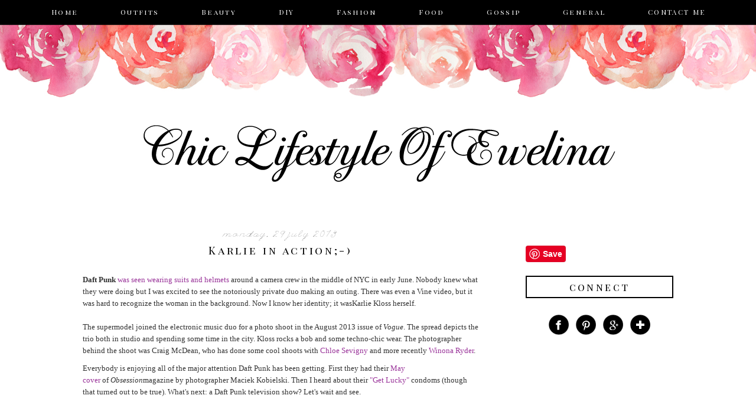

--- FILE ---
content_type: text/html; charset=UTF-8
request_url: http://chiclifestyleofewelina.blogspot.com/2013/07/karlie-in-action.html
body_size: 30684
content:
<!DOCTYPE html>
<html dir='ltr' xmlns='http://www.w3.org/1999/xhtml' xmlns:b='http://www.google.com/2005/gml/b' xmlns:data='http://www.google.com/2005/gml/data' xmlns:expr='http://www.google.com/2005/gml/expr'>
<head>
<link href='https://www.blogger.com/static/v1/widgets/2944754296-widget_css_bundle.css' rel='stylesheet' type='text/css'/>
<link href='http://fonts.googleapis.com/css?family=Josefin+Sans|Raleway:300,400|Varela|League+Script|Playfair+Display+SC:400' rel='stylesheet' type='text/css'/>
<meta content='text/html; charset=UTF-8' http-equiv='Content-Type'/>
<meta content='blogger' name='generator'/>
<link href='http://chiclifestyleofewelina.blogspot.com/favicon.ico' rel='icon' type='image/x-icon'/>
<link href='http://chiclifestyleofewelina.blogspot.com/2013/07/karlie-in-action.html' rel='canonical'/>
<link rel="alternate" type="application/atom+xml" title="chiclifestyleofewelina - Atom" href="http://chiclifestyleofewelina.blogspot.com/feeds/posts/default" />
<link rel="alternate" type="application/rss+xml" title="chiclifestyleofewelina - RSS" href="http://chiclifestyleofewelina.blogspot.com/feeds/posts/default?alt=rss" />
<link rel="service.post" type="application/atom+xml" title="chiclifestyleofewelina - Atom" href="https://www.blogger.com/feeds/3469719133795419624/posts/default" />

<link rel="alternate" type="application/atom+xml" title="chiclifestyleofewelina - Atom" href="http://chiclifestyleofewelina.blogspot.com/feeds/6097893543716980492/comments/default" />
<!--Can't find substitution for tag [blog.ieCssRetrofitLinks]-->
<link href='https://blogger.googleusercontent.com/img/b/R29vZ2xl/AVvXsEj8z3CJWIo_1lGmWQbeVRMBXEfEolzdn-6BFzVSlQjYi8qYXY0cT8aK79-n2oHWWmPgHqR8CVHbvQ0fY7rVnhWUosjn-rht1OXjNLwT5wG4DJ1G11hRuCf3Mb8KW4Xx1I2pEBZBgsqdFA/s1600/z14296480Q,fot-Craig-McDean.jpg' rel='image_src'/>
<meta content='http://chiclifestyleofewelina.blogspot.com/2013/07/karlie-in-action.html' property='og:url'/>
<meta content='Karlie in action;-)' property='og:title'/>
<meta content=' Daft Punk   was seen wearing suits and helmets  around a camera crew in the middle of NYC in early June. Nobody knew what they were doing b...' property='og:description'/>
<meta content='https://blogger.googleusercontent.com/img/b/R29vZ2xl/AVvXsEj8z3CJWIo_1lGmWQbeVRMBXEfEolzdn-6BFzVSlQjYi8qYXY0cT8aK79-n2oHWWmPgHqR8CVHbvQ0fY7rVnhWUosjn-rht1OXjNLwT5wG4DJ1G11hRuCf3Mb8KW4Xx1I2pEBZBgsqdFA/w1200-h630-p-k-no-nu/z14296480Q,fot-Craig-McDean.jpg' property='og:image'/>
<title>chiclifestyleofewelina: Karlie in action;-)</title>
<style type='text/css'>@font-face{font-family:'Syncopate';font-style:normal;font-weight:400;font-display:swap;src:url(//fonts.gstatic.com/s/syncopate/v24/pe0sMIuPIYBCpEV5eFdCC_e_Kdxic2wp.woff2)format('woff2');unicode-range:U+0100-02BA,U+02BD-02C5,U+02C7-02CC,U+02CE-02D7,U+02DD-02FF,U+0304,U+0308,U+0329,U+1D00-1DBF,U+1E00-1E9F,U+1EF2-1EFF,U+2020,U+20A0-20AB,U+20AD-20C0,U+2113,U+2C60-2C7F,U+A720-A7FF;}@font-face{font-family:'Syncopate';font-style:normal;font-weight:400;font-display:swap;src:url(//fonts.gstatic.com/s/syncopate/v24/pe0sMIuPIYBCpEV5eFdCBfe_Kdxicw.woff2)format('woff2');unicode-range:U+0000-00FF,U+0131,U+0152-0153,U+02BB-02BC,U+02C6,U+02DA,U+02DC,U+0304,U+0308,U+0329,U+2000-206F,U+20AC,U+2122,U+2191,U+2193,U+2212,U+2215,U+FEFF,U+FFFD;}</style>
<style id='page-skin-1' type='text/css'><!--
/*
-----------------------------------------------
Name:         Delaney Black
Designer:     Designer Blogs
URL:          www.designerblogs.com
----------------------------------------------- */
/* Variable definitions
====================
<Variable name="bgcolor" description="Page Background Color"
type="color" default="#fff">
<Variable name="datecolor" description="Post Date Color"
type="color" default="#fff">
<Variable name="textcolor" description="Text Color"
type="color" default="#333">
<Variable name="linkcolor" description="Link Color"
type="color" default="#58a">
<Variable name="pagetitlecolor" description="Blog Title Color"
type="color" default="#fff">
<Variable name="descriptioncolor" description="Blog Description Color"
type="color" default="#999">
<Variable name="titlecolor" description="Post Title Color"
type="color" default="#c60">
<Variable name="bordercolor" description="Border Color"
type="color" default="#ccc">
<Variable name="sidebarcolor" description="Sidebar Title Color"
type="color" default="#999">
<Variable name="sidebartextcolor" description="Sidebar Text Color"
type="color" default="#666">
<Variable name="visitedlinkcolor" description="Visited Link Color"
type="color" default="#999">
<Variable name="bodyfont" description="Text Font"
type="font" default="normal normal 100%  Century Gothic,Georgia, Georgia, Serif">
<Variable name="headerfont" description="Header Font"
type="font"
default="normal normal 78% Century Goshic, Georgia,Trebuchet,Arial,Verdana,Sans-serif">
<Variable name="pagetitlefont" description="Blog Title Font"
type="font"default="normal normal 200% Georgia, Serif">
<Variable name="descriptionfont" description="Blog Description Font"
type="font"
default="normal normal 78% Century Gothic, Trebuchet, Arial, Verdana, Sans-serif">
<Variable name="postfooterfont" description="Post Footer Font"
type="font"
default="normal normal 78% Century Gothic,Georgia, Trebuchet, Arial, Verdana, Sans-serif">
<Variable name="datefont" description="Date Font"
type="font"
default="normal normal 78% Century Gothic,Georgia, Trebuchet, Arial, Verdana, Sans-serif">
<Variable name="posttitlefont" description="Post Title Font"
type="font"
default="normal normal 78%  Century Gothic,Georgia, Trebuchet, Arial, Verdana, Sans-serif">
<Variable name="sidebartextfont" description="Sidebar Text Font"
type="font"
default="normal normal 78%  Century Gothic,Georgia, Trebuchet, Arial, Verdana, Sans-serif">
<Variable name="sidebartitlefont" description="Sidebar Title Font"
type="font"
default="normal normal 78%  Century Gothic,Georgia, Trebuchet, Arial, Verdana, Sans-serif">
<Variable name="startSide" description="Side where text starts in blog language"
type="automatic" default="left">
<Variable name="endSide" description="Side where text ends in blog language"
type="automatic" default="right">
*/
/* Use this with templates/template-twocol.html */
body, .body-fauxcolumn-outer {
background-image:url(https://blogger.googleusercontent.com/img/b/R29vZ2xl/AVvXsEiG0qSLMH1M3skcId3Wc_HiI2AYIcOBUna2XnhhJAU-ls9R312PPeHQPjXx0M7nDVP14Wr9fBEch8FJMAjzxpO6X8SQhzop_ZxNOCb2ey7E6jYj-Wa1FD3pVYBechxJDVsUv1guiSzR_D4/s1600/delaney-headerbg.png);background-position: top-left; background-repeat:repeat-x;
margin:0;
color:#444444;
font:x-small Georgia Serif;
font-size/* */:/**/small;
font-size: /**/small;
text-align: center;
}
a:link {
color:#f4668c;
text-decoration:none;
}
a:visited {
color:#f4668c;
text-decoration:none;
}
a:hover {
color:#5a5a5a;
text-decoration:none;
}
a img {
border-width:0;
}
#navbar-iframe {
display: none;
}
/* Header
-----------------------------------------------
*/
#header-wrapper {
width:1000px;
height: 200px;
margin-left:0px;
margin-right:0px;
margin-top:0px;
margin-bottom: 0px;
padding-top: 130px;
padding-bottom: 10px;
border:0px solid #000000;
}
#header-inner {
background-position: center;
margin-left: auto;
margin-right: auto;
}
#header {
margin: 0px;
border: 0px solid #c9c9c9;
text-align: center;
color:#000000;
}
#header h1 {
margin:0px 0px 0;
padding:73px 0px 0px 50px;
line-height:0em;
text-align: left;
margin-right: 0px;
max-width:950px;
text-transform:uppercase;
letter-spacing:0em;
font:normal normal 42px Syncopate;
}
#header a {
color:#000000;
text-decoration:none;
}
#header a:hover {
color:#000000;
}
#header .description {
margin:-2px 0px 0px 50px;
text-transform:uppercase;
text-align: left;
letter-spacing:0em;
line-height: 1.4em;
font: normal normal 16px Arial, Tahoma, Helvetica, FreeSans, sans-serif;
font-family:  Century Gothic, Arial;
color: #444444;
}
#header img {
margin-left: 0px;
margin-right: 0px;
margin:0em 0 0em;
}
/* Outer-Wrapper
----------------------------------------------- */
#outer-wrapper {
width: 1000px;
margin:20px auto;
padding:0px 0px 0px 0px;
text-align:left;
font: normal normal 13px Century Gothic,Arial, sans-serif;
border: 0px solid #000000;
}
#main-wrapper {
width: 670px;
margin:1em 0 0em;
float: left;
padding:0px 20px 0px 0px;
border: 0px solid #000000;
word-wrap: break-word; /* fix for long text breaking sidebar float in IE */
overflow: hidden;         /* fix for long non-text content breaking IE sidebar float */
}
#sidebar-wrapper {
width: 250px;
margin:2em 0 0em;
float: right;
padding:30px 0px 0px 5px;
border: 0px solid #000000;
word-wrap: break-word; /* fix for long text breaking sidebar float in IE */
overflow: hidden;          /* fix for long non-text content breaking IE sidebar float */
}
/* Horizontal Navigation Bar
----------------------------------------------- */
.PageList {
text-align:center !important;
margin: 0px 0px 25px 0px;
padding: 12px 0px 12px 0px;
position: fixed;
top: 0px;
left: 0px;
z-index: 999;
width:100%;
background-color: #000000;
border-top: 0px solid #000000;
border-bottom: 0px solid #ffffff;
font-weight: normal;
}
.PageList li {
display:inline !important; float:none !important;
padding: 3px 0px 3px 0px;
margin: 0px 0px 0px 0px;
text-decoration:none;
font: normal normal 90% 'playfair display sc', 'raleway', 'josefin sans', sans-serif, arial, sans-serif;
letter-spacing:0.2em;
color: #ffffff;
font-weight: normal;
}
.PageList li a, .PageList li a:visited {
padding: 5px 0px 5px 0px;
margin: 0px 15px 0px 25px;
color: #ffffff;
font-weight: normal;
}
.PageList li a:hover {
color: #e69bad;
}
/* Headings
----------------------------------------------- */
h2 {
margin:1.5em 0 .75em;
font: normal normal 100% sans-serif, century gothic, arial, sans-serif;
text-transform:lowercase;
text-align: center;
line-height:34px;
color: #5a5a5a;
letter-spacing:0.1em;
}
.sidebar h2 {
font: normal normal 140% 'playfair display sc', 'raleway', 'josefin sans', sans-serif, century gothic, arial, sans-serif;
text-align: center;
line-height:34px;
font-weight: 400;
color: #000000;
letter-spacing:0.2em;
margin:0px 0px 25px 0px;
padding: 0px 0px 0px 0px;
border: 2px solid #000000;
}
/* Posts
----------------------------------------------- */
h2.date-header {
margin:.75em 0 0em;
padding: 5px 0px 0px 0px;
font: normal normal 16px 'league script', 'josefin sans', Century Gothic, Arial, sans-serif;
text-transform:lowercase;
color: #5a5a5a;
text-align: center;
letter-spacing:0.15em;
}
.post {
margin:0em 0 0em;
padding-bottom:2em;
}
.post h3 {
margin:0em 0 0em;
padding: 0px 0px 15px 0px;
font: normal normal 140% 'playfair display sc', 'raleway', 'josefin sans', sans-serif, century gothic, arial, sans-serif;
text-align: center;
line-height:34px;
font-weight: 400;
color: #000000;
letter-spacing:0.2em;
border: 0px solid #000000;
}
.post h3 a, .post h3 a:visited, .post h3 strong {
display:block;
text-decoration:none;
color: #000000;
}
.post h3 strong, .post h3 a:hover {
color: #000000;
}
.post-body {
margin:0 0 3em;
line-height:1.6em;
}
.post-body blockquote {
line-height:1.3em;
}
.post-footer {
margin: .75em 0;
font: normal normal 100% 'playfair display sc', 'raleway', 'josefin sans', sans-serif, century gothic, arial, sans-serif;
text-align: center;
line-height:34px;
color: #5a5a5a;
letter-spacing:0.2em;
padding-bottom: 20px;
}
.comment-link {
margin-left:.6em;
}
.post img {
padding:2px;
}
.post blockquote {
margin:1em 20px;
}
.post blockquote p {
margin:.75em 0;
}
/* Comments
----------------------------------------------- */
#comments h4 {
font: normal normal 100% 'playfair display sc', 'raleway', 'josefin sans', sans-serif, century gothic, arial, sans-serif;
margin:1em 0;
line-height:34px;
letter-spacing:.2em;
color: #5a5a5a;
}
#comments-block {
margin:1em 0 1.5em;
line-height:1.6em;
}
#comments-block .comment-author {
margin:.5em 0;
}
#comments-block .comment-body {
margin:.25em 0 0;
}
#comments-block .comment-footer {
margin:-.25em 0 2em;
line-height: 1.4em;
text-transform:uppercase;
letter-spacing:.1em;
}
#comments-block .comment-body p {
margin:0 0 .75em;
}
.deleted-comment {
font-style:italic;
color:gray;
}
#blog-pager-newer-link {
float: left;
}
#blog-pager-older-link {
float: right;
}
#blog-pager {
text-align: center;
}
.feed-links {
clear: both;
line-height: 2.5em;
color: #444444;
}
/* Sidebar Content
----------------------------------------------- */
.sidebar {
color: #444444;
font:normal normal 12px Century Gothic,Georgia, Trebuchet, Arial, Verdana, Sans-serif;
text-align: left;
line-height: 1.5em;
letter-spacing:0em;
}
.sidebar ul {
list-style:none;
margin:0 0 0;
padding:0 0 0;
}
.sidebar li {
margin:0;
padding-top:0;
padding-right:0;
padding-bottom:.25em;
padding-left:15px;
text-indent:0px;
line-height:1.5em;
}
.main .widget {
border-bottom:0px dotted #c9c9c9;
margin:0 0 1.5em;
padding:0 0 1.5em;
}
.sidebar .widget {
border:0px dotted #c9c9c9;
margin:0 0 1.5em;
padding: 0px 0px 5px 0px;
}
.main .Blog {
border-bottom-width: 0;
}
/* Search
----------------------------------------------- */
.widget .gsc-search-box input[type="submit"]{
width:35px;height:35px;
top:-3px;
background: url(https://blogger.googleusercontent.com/img/b/R29vZ2xl/AVvXsEjX-RdkoyVLtLX7YM1Ux13wUt6GmWxEYGosEfL1WZ5vnZptwDwtTcez7aUpCD4QDEVXQkFhArFFzAfwoa8DG3Rd1dQTwZFnCWyl5IqCqeJvxmqMLETKfR9p8VGqeWT9aLwrwSI6csFPjWs/s1600/point.png) center no-repeat !important;
}
table.gsc-search-box td.gsc-input {
padding-right: 0px !important;
}
.widget input[type="text"]:focus{
outline: none;
}
.widget input[type="submit"], .FollowByEmail .follow-by-email-inner .follow-by-email-submit input[type="submit"] {
background: url(https://blogger.googleusercontent.com/img/b/R29vZ2xl/AVvXsEjX-RdkoyVLtLX7YM1Ux13wUt6GmWxEYGosEfL1WZ5vnZptwDwtTcez7aUpCD4QDEVXQkFhArFFzAfwoa8DG3Rd1dQTwZFnCWyl5IqCqeJvxmqMLETKfR9p8VGqeWT9aLwrwSI6csFPjWs/s1600/point.png) right no-repeat !important;
border:none !important;
border-radius: 0 !important;
-webkit-appearance: none;
width: 55px !important;
height: 36px !important;
color:white !important;
font-size:27px !important;
cursor:pointer ;
font-weight:bold;
margin-left:0px !important;
text-align: left;
overflow:hidden;
text-indent: 200px;
white-space: nowrap;
}
.widget input[type="text"]{
border: 1px solid #c9c9c9;
padding:3px 6px;
width:100%;
height: 19px !important;
font-size:13px !important;
-webkit-appearance: none;
border-radius:0;
-webkit-border-radius:0px;
text-align: left;
margin-top:1px;
margin-left:24px;
font: $(body.font) !important;
color: $(body.text.color);
letter-spacing: 1px;
}
/* Profile
----------------------------------------------- */
.profile-img {
float: left;
margin-top: 0;
margin-right: 5px;
margin-bottom: 5px;
margin-left: 0;
padding: 0px 4px 0px 4px;
}
.profile-data {
margin:0;
text-transform:uppercase;
letter-spacing:.1em;
font:  normal normal 90% Century Gothic, sans-serif;
color: #444444;
font-weight: normal;
line-height: 1.6em;
text-align: left;
}
.profile-datablock {
margin:.5em 0 .5em;
text-align: left;
}
.profile-textblock {
margin: 0.5em 0;
line-height: 1.6em;
text-align: left;
}
.profile-link {
font: normal normal 90% Century Gothic, sans-serif;
text-transform: uppercase;
letter-spacing: .1em;
}
/* Footer
----------------------------------------------- */
#footer {
width:1000px;
clear:both;
margin:0 auto;
padding-top:15px;
line-height: 1.6em;
text-transform:uppercase;
letter-spacing:.1em;
text-align: center;
color: #444444;
}

--></style>
<link href='https://www.blogger.com/dyn-css/authorization.css?targetBlogID=3469719133795419624&amp;zx=74fb3015-6641-43ef-8081-2c96e95d7ac1' media='none' onload='if(media!=&#39;all&#39;)media=&#39;all&#39;' rel='stylesheet'/><noscript><link href='https://www.blogger.com/dyn-css/authorization.css?targetBlogID=3469719133795419624&amp;zx=74fb3015-6641-43ef-8081-2c96e95d7ac1' rel='stylesheet'/></noscript>
<meta name='google-adsense-platform-account' content='ca-host-pub-1556223355139109'/>
<meta name='google-adsense-platform-domain' content='blogspot.com'/>

</head>
<body>
<div class='navbar section' id='navbar'><div class='widget Navbar' data-version='1' id='Navbar1'><script type="text/javascript">
    function setAttributeOnload(object, attribute, val) {
      if(window.addEventListener) {
        window.addEventListener('load',
          function(){ object[attribute] = val; }, false);
      } else {
        window.attachEvent('onload', function(){ object[attribute] = val; });
      }
    }
  </script>
<div id="navbar-iframe-container"></div>
<script type="text/javascript" src="https://apis.google.com/js/platform.js"></script>
<script type="text/javascript">
      gapi.load("gapi.iframes:gapi.iframes.style.bubble", function() {
        if (gapi.iframes && gapi.iframes.getContext) {
          gapi.iframes.getContext().openChild({
              url: 'https://www.blogger.com/navbar/3469719133795419624?po\x3d6097893543716980492\x26origin\x3dhttp://chiclifestyleofewelina.blogspot.com',
              where: document.getElementById("navbar-iframe-container"),
              id: "navbar-iframe"
          });
        }
      });
    </script><script type="text/javascript">
(function() {
var script = document.createElement('script');
script.type = 'text/javascript';
script.src = '//pagead2.googlesyndication.com/pagead/js/google_top_exp.js';
var head = document.getElementsByTagName('head')[0];
if (head) {
head.appendChild(script);
}})();
</script>
</div></div>
<div id='outer-wrapper'><div id='wrap2'>
<!-- skip links for text browsers -->
<span id='skiplinks' style='display:none;'>
<a href='#main'>skip to main </a> |
       <a href='#sidebar'>skip to sidebar</a>
</span>
<div id='header-wrapper'>
<div class='header section' id='header'><div class='widget Header' data-version='1' id='Header1'>
<div id='header-inner'>
<a href='http://chiclifestyleofewelina.blogspot.com/' style='display: block'>
<img alt='chiclifestyleofewelina' height='200px; ' id='Header1_headerimg' src='https://blogger.googleusercontent.com/img/b/R29vZ2xl/AVvXsEgxKVFoknc_2LFwNl4UjDcJnN_3am7C2UVPHz1kOUCMeahPnsTN1GLRrrJfArCVZrtRWhxRNBrwcnBgZ3gS8ODjSTkUntLlst7J6RsRwOjMr6L6fIXY7WRBiw0P8TFmSH4kMlIk18t4Vg/s1600/db-ewelina-header.png' style='display: block' width='1000px; '/>
</a>
</div>
</div></div>
</div>
<div id='content-wrapper'>
<div id='crosscol-wrapper' style='text-align:center'>
<div class='crosscol section' id='crosscol'><div class='widget PageList' data-version='1' id='PageList1'>
<h2>Pages</h2>
<div class='widget-content'>
<ul>
<li>
<a href='http://chiclifestyleofewelina.blogspot.com/'>Home</a>
</li>
<li>
<a href='http://chiclifestyleofewelina.blogspot.ie/search/label/OUTFITS'>Outfits</a>
</li>
<li>
<a href='http://chiclifestyleofewelina.blogspot.ie/search/label/BEAUTY'>Beauty</a>
</li>
<li>
<a href='http://chiclifestyleofewelina.blogspot.ie/search/label/HOUSE%20IMPROVEMENTS'>DIY</a>
</li>
<li>
<a href='http://chiclifestyleofewelina.blogspot.ie/search/label/FASHION'>Fashion</a>
</li>
<li>
<a href='http://chiclifestyleofewelina.blogspot.ie/search/label/FOOD'>Food</a>
</li>
<li>
<a href='http://chiclifestyleofewelina.blogspot.ie/search/label/GOSSIP'>Gossip</a>
</li>
<li>
<a href='http://chiclifestyleofewelina.blogspot.ie/search/label/GENERAL'>General</a>
</li>
<li>
<a href='http://chiclifestyleofewelina.blogspot.com/2014/11/contact-me.html'>CONTACT ME</a>
</li>
</ul>
<div class='clear'></div>
</div>
</div></div>
</div>
<div id='main-wrapper'>
<div class='main section' id='main'><div class='widget Blog' data-version='1' id='Blog1'>
<div class='blog-posts hfeed'>
<!--Can't find substitution for tag [defaultAdStart]-->

          <div class="date-outer">
        
<h2 class='date-header'><span>Monday, 29 July 2013</span></h2>

          <div class="date-posts">
        
<div class='post-outer'>
<div class='post hentry uncustomized-post-template' itemprop='blogPost' itemscope='itemscope' itemtype='http://schema.org/BlogPosting'>
<meta content='https://blogger.googleusercontent.com/img/b/R29vZ2xl/AVvXsEj8z3CJWIo_1lGmWQbeVRMBXEfEolzdn-6BFzVSlQjYi8qYXY0cT8aK79-n2oHWWmPgHqR8CVHbvQ0fY7rVnhWUosjn-rht1OXjNLwT5wG4DJ1G11hRuCf3Mb8KW4Xx1I2pEBZBgsqdFA/s1600/z14296480Q,fot-Craig-McDean.jpg' itemprop='image_url'/>
<meta content='3469719133795419624' itemprop='blogId'/>
<meta content='6097893543716980492' itemprop='postId'/>
<a name='6097893543716980492'></a>
<h3 class='post-title entry-title' itemprop='name'>
Karlie in action;-)
</h3>
<div class='post-header'>
<div class='post-header-line-1'></div>
</div>
<div class='post-body entry-content' id='post-body-6097893543716980492' itemprop='description articleBody'>
<div style="background-color: white; border: 0px; color: #333333; line-height: 20px; margin-bottom: 10px; margin-top: 8px; outline: none; padding: 0px; vertical-align: baseline;">
<span style="font-family: Times, Times New Roman, serif;"><span style="background-color: transparent; border: 0px; margin: 0px; outline: none; padding: 0px; vertical-align: baseline;"><b>Daft Punk</b></span>&nbsp;<a data-ls-seen="1" href="http://www.complex.com/music/2013/06/daft-punk-seen-in-new-york-with-camera-crew" style="background-color: transparent; border: 0px; color: #993399; margin: 0px; outline: none; padding: 0px; text-decoration: none; vertical-align: baseline;" target="_blank">was seen wearing suits and helmets</a>&nbsp;around a camera crew in the middle of NYC in early June. Nobody knew what they were doing but I was excited to see the notoriously private duo making an outing. There was even a Vine video, but it was hard to recognize the woman in the background. Now I know her identity; it was<span style="background-color: transparent; border: 0px; margin: 0px; outline: none; padding: 0px; vertical-align: baseline;">Karlie Kloss</span>&nbsp;herself.<br /><br />The supermodel joined the electronic music duo for a photo shoot in the August 2013 issue of&nbsp;<em style="background-color: transparent; border: 0px; margin: 0px; outline: none; padding: 0px; vertical-align: baseline;">Vogue</em>. The spread depicts the trio both in studio and spending some time in the city. Kloss rocks a bob and some techno-chic wear</span><span style="font-family: Times, 'Times New Roman', serif;">. The photographer behind the shoot was</span><span style="font-family: Times, 'Times New Roman', serif;">&nbsp;</span><span style="background-color: transparent; border: 0px; font-family: Times, 'Times New Roman', serif; margin: 0px; outline: none; padding: 0px; vertical-align: baseline;">Craig McDean</span><span style="font-family: Times, 'Times New Roman', serif;">, who has done some cool shoots with</span><span style="font-family: Times, 'Times New Roman', serif;">&nbsp;</span><span style="background-color: transparent; border: 0px; font-family: Times, 'Times New Roman', serif; margin: 0px; outline: none; padding: 0px; vertical-align: baseline;"><a href="http://www.complex.com/art-design/2012/01/chloe-sevigny-by-craig-mcdean-interview-magazine" style="background-color: transparent; background-position: initial initial; background-repeat: initial initial; border: 0px; color: #993399; margin: 0px; outline: none; padding: 0px; text-decoration: none; vertical-align: baseline;" target="_blank">Chloe Sevigny</a></span><span style="font-family: Times, 'Times New Roman', serif;">&nbsp;</span><span style="font-family: Times, 'Times New Roman', serif;">and more recently</span><span style="font-family: Times, 'Times New Roman', serif;">&nbsp;</span><span style="background-color: transparent; border: 0px; font-family: Times, 'Times New Roman', serif; margin: 0px; outline: none; padding: 0px; vertical-align: baseline;"><a href="http://www.complex.com/art-design/2013/05/winona-ryder-is-a-sexy-dark-vixen-for-interview-magazine-by-craig-mcdean" style="background-color: transparent; background-position: initial initial; background-repeat: initial initial; border: 0px; color: #993399; margin: 0px; outline: none; padding: 0px; text-decoration: none; vertical-align: baseline;" target="_blank">Winona Ryder</a></span><span style="font-family: Times, 'Times New Roman', serif;">.&nbsp;</span></div>
<div style="background-color: white; border: 0px; color: #333333; line-height: 20px; margin-bottom: 10px; margin-top: 8px; outline: none; padding: 0px; vertical-align: baseline;">
<span style="font-family: Times, Times New Roman, serif;">Everybody is enjoying all of the major attention Daft Punk has been getting. First they had their&nbsp;<a data-ls-seen="1" href="http://www.complex.com/art-design/2013/04/maciek-kobielski-photographs-daft-punk-for-the-cover-of-obsession-magazine" style="background-color: transparent; border: 0px; color: #993399; margin: 0px; outline: none; padding: 0px; text-decoration: none; vertical-align: baseline;" target="_blank">May cover&nbsp;</a>of&nbsp;<em style="background-color: transparent; border: 0px; margin: 0px; outline: none; padding: 0px; vertical-align: baseline;">Obsession</em>magazine by photographer&nbsp;<span style="background-color: transparent; border: 0px; margin: 0px; outline: none; padding: 0px; vertical-align: baseline;">Maciek Kobielski</span>. Then I heard about their&nbsp;<a data-ls-seen="1" href="http://www.complex.com/art-design/2013/07/daft-punk-to-release-get-lucky-condoms" style="background-color: transparent; border: 0px; color: #993399; margin: 0px; outline: none; padding: 0px; text-decoration: none; vertical-align: baseline;" target="_blank">"Get Lucky"</a>&nbsp;condoms (though that turned out to be true). What's next: a Daft Punk television show? Let's wait and see.</span></div>
<br />
<br />
<div class="separator" style="clear: both; text-align: center;">
<a href="https://blogger.googleusercontent.com/img/b/R29vZ2xl/AVvXsEj8z3CJWIo_1lGmWQbeVRMBXEfEolzdn-6BFzVSlQjYi8qYXY0cT8aK79-n2oHWWmPgHqR8CVHbvQ0fY7rVnhWUosjn-rht1OXjNLwT5wG4DJ1G11hRuCf3Mb8KW4Xx1I2pEBZBgsqdFA/s1600/z14296480Q,fot-Craig-McDean.jpg" imageanchor="1" style="margin-left: 1em; margin-right: 1em;"><img border="0" height="438" src="https://blogger.googleusercontent.com/img/b/R29vZ2xl/AVvXsEj8z3CJWIo_1lGmWQbeVRMBXEfEolzdn-6BFzVSlQjYi8qYXY0cT8aK79-n2oHWWmPgHqR8CVHbvQ0fY7rVnhWUosjn-rht1OXjNLwT5wG4DJ1G11hRuCf3Mb8KW4Xx1I2pEBZBgsqdFA/s1600/z14296480Q,fot-Craig-McDean.jpg" width="640" /></a></div>
<br />
<div class="separator" style="clear: both; text-align: center;">
<a href="https://blogger.googleusercontent.com/img/b/R29vZ2xl/AVvXsEibVDKJ_BjOG8fobslo-u0-Cus5LpoGl1iZsHSQSYxiB8CfYtS2Kp9OE5H0G7SJ9E75giuGAiJ3J-iU1tJKsZT8vIRd-Wq8K4Fq_4AVn5w-cg9VUxuzm8etz8GjtYPj_rw9gs8ofwF50g/s1600/z14296482Q,fot-Craig-McDean.jpg" imageanchor="1" style="margin-left: 1em; margin-right: 1em;"><img border="0" height="640" src="https://blogger.googleusercontent.com/img/b/R29vZ2xl/AVvXsEibVDKJ_BjOG8fobslo-u0-Cus5LpoGl1iZsHSQSYxiB8CfYtS2Kp9OE5H0G7SJ9E75giuGAiJ3J-iU1tJKsZT8vIRd-Wq8K4Fq_4AVn5w-cg9VUxuzm8etz8GjtYPj_rw9gs8ofwF50g/s1600/z14296482Q,fot-Craig-McDean.jpg" width="420" /></a></div>
<br />
<div class="separator" style="clear: both; text-align: center;">
<a href="https://blogger.googleusercontent.com/img/b/R29vZ2xl/AVvXsEigEvqjK-ec6KdZBNm-UL-wqhHAEVYAHLZ0ZmaTQ1A7qqBhsFTYeNwtOVVx5lq13ZX6-Tzuy7YKGSYLBJgIG1nJtCk5fZwr4MBRXg5AWfFZD0Kt9b3o7-rQP1dfNccQtgh9RLQDUDMZNg/s1600/z14296485Q,fot-Craig-McDean.jpg" imageanchor="1" style="margin-left: 1em; margin-right: 1em;"><img border="0" height="640" src="https://blogger.googleusercontent.com/img/b/R29vZ2xl/AVvXsEigEvqjK-ec6KdZBNm-UL-wqhHAEVYAHLZ0ZmaTQ1A7qqBhsFTYeNwtOVVx5lq13ZX6-Tzuy7YKGSYLBJgIG1nJtCk5fZwr4MBRXg5AWfFZD0Kt9b3o7-rQP1dfNccQtgh9RLQDUDMZNg/s1600/z14296485Q,fot-Craig-McDean.jpg" width="464" /></a></div>
<br />
<div class="separator" style="clear: both; text-align: center;">
<a href="https://blogger.googleusercontent.com/img/b/R29vZ2xl/AVvXsEgTxui7kXUiUf_p2MY5TnQWJRiXf4ZsUJe4aXs4zCHnQ_vezTDmQWYPJP2i3I7YVOG544uHsBockUt5KY7VwDiNWoQ4PRoiYmpbDLyTaLLCUs7h7wmwxqb2VvUV9CwnansAATClocpZpg/s1600/z14296496Q,fot-Craig-McDean.jpg" imageanchor="1" style="margin-left: 1em; margin-right: 1em;"><img border="0" height="640" src="https://blogger.googleusercontent.com/img/b/R29vZ2xl/AVvXsEgTxui7kXUiUf_p2MY5TnQWJRiXf4ZsUJe4aXs4zCHnQ_vezTDmQWYPJP2i3I7YVOG544uHsBockUt5KY7VwDiNWoQ4PRoiYmpbDLyTaLLCUs7h7wmwxqb2VvUV9CwnansAATClocpZpg/s1600/z14296496Q,fot-Craig-McDean.jpg" width="464" /></a></div>
<br />
<div class="separator" style="clear: both; text-align: center;">
<a href="https://blogger.googleusercontent.com/img/b/R29vZ2xl/AVvXsEixzhIoW7TeLsvVNehrR6NXv5U_r9IpCMNj9WoDpHDzNpns3_76f_jbHEJjaXqT91Rh1wii615H6wrCiuJHNmMbVoi-uGc18mddJJB3gJlXM7HLox4x5e1mAc2Es5t-kfSNxAm1R5KUKg/s1600/z14296497Q,fot-Craig-McDean.jpg" imageanchor="1" style="margin-left: 1em; margin-right: 1em;"><img border="0" height="640" src="https://blogger.googleusercontent.com/img/b/R29vZ2xl/AVvXsEixzhIoW7TeLsvVNehrR6NXv5U_r9IpCMNj9WoDpHDzNpns3_76f_jbHEJjaXqT91Rh1wii615H6wrCiuJHNmMbVoi-uGc18mddJJB3gJlXM7HLox4x5e1mAc2Es5t-kfSNxAm1R5KUKg/s1600/z14296497Q,fot-Craig-McDean.jpg" width="466" /></a></div>
<br />
<div class="separator" style="clear: both; text-align: center;">
<a href="https://blogger.googleusercontent.com/img/b/R29vZ2xl/AVvXsEj4kkNOD_h3RIi7CFZ4yFYB-Ftvg2VMVtX0s1R7FlKj9Q1QCAOyJ50aZcIcM_ri1Tk3kvx51_k9m-j8ILzYfE-0rRosK2v9BeNCPcX0Il03JJr0nsSm5pISkwuy-S-tPjG6AVDQx0NHrA/s1600/z14296499Q,fot-Craig-McDean.jpg" imageanchor="1" style="margin-left: 1em; margin-right: 1em;"><img border="0" height="640" src="https://blogger.googleusercontent.com/img/b/R29vZ2xl/AVvXsEj4kkNOD_h3RIi7CFZ4yFYB-Ftvg2VMVtX0s1R7FlKj9Q1QCAOyJ50aZcIcM_ri1Tk3kvx51_k9m-j8ILzYfE-0rRosK2v9BeNCPcX0Il03JJr0nsSm5pISkwuy-S-tPjG6AVDQx0NHrA/s1600/z14296499Q,fot-Craig-McDean.jpg" width="462" /></a></div>
<br />
<div class="separator" style="clear: both; text-align: center;">
<a href="https://blogger.googleusercontent.com/img/b/R29vZ2xl/AVvXsEjmXAhXBR5F4Zho7dwR1x1WuSMJbbUrwDb9pUsplkuIgS2TsUlE0Q-E5p-d3htxb9OLbixCqk5gZFrPBveHCILAzQKTKC3Qc-j_XWyb7-VTC90eDV__Bd6Ro4qay9fJpico78ZEd8zC5A/s1600/z14296503Q,fot-Craig-McDean.jpg" imageanchor="1" style="margin-left: 1em; margin-right: 1em;"><img border="0" height="640" src="https://blogger.googleusercontent.com/img/b/R29vZ2xl/AVvXsEjmXAhXBR5F4Zho7dwR1x1WuSMJbbUrwDb9pUsplkuIgS2TsUlE0Q-E5p-d3htxb9OLbixCqk5gZFrPBveHCILAzQKTKC3Qc-j_XWyb7-VTC90eDV__Bd6Ro4qay9fJpico78ZEd8zC5A/s1600/z14296503Q,fot-Craig-McDean.jpg" width="464" /></a></div>
<br />
<div class="separator" style="clear: both; text-align: center;">
<a href="https://blogger.googleusercontent.com/img/b/R29vZ2xl/AVvXsEitMqsOv62gXtIUnHxLfeY8eLWPhbMlL-CJ3ZRp5EW-ugB3z3sgb8qTBUoYC1lL65cHRoVJ9UDMsbgfIDHXMEqWL9KnHxkshWBWMFKYTSRnaYaUGrDqz5p2atHskw3FeoOCAcn1DPk1vg/s1600/z14296507Q,fot-Craig-McDean.jpg" imageanchor="1" style="margin-left: 1em; margin-right: 1em;"><img border="0" height="640" src="https://blogger.googleusercontent.com/img/b/R29vZ2xl/AVvXsEitMqsOv62gXtIUnHxLfeY8eLWPhbMlL-CJ3ZRp5EW-ugB3z3sgb8qTBUoYC1lL65cHRoVJ9UDMsbgfIDHXMEqWL9KnHxkshWBWMFKYTSRnaYaUGrDqz5p2atHskw3FeoOCAcn1DPk1vg/s1600/z14296507Q,fot-Craig-McDean.jpg" width="466" /></a></div>
<br />
<div class="separator" style="clear: both; text-align: center;">
<a href="https://blogger.googleusercontent.com/img/b/R29vZ2xl/AVvXsEi7YlvjUcALkgs2HYXOoVQQU7x6LMDATVBakCcrMPX19uDEC9H8r0N-g_Zu3PZ6ORPO3ZBG1-fCHtbZM26EfXZxs04IWm1fkPGpdPw8jiWcpqYKzG7RpU0ZNfuMzM7AUI_WmcKI2GCgAg/s1600/z14296513Q,fot-Craig-McDean.jpg" imageanchor="1" style="margin-left: 1em; margin-right: 1em;"><img border="0" height="438" src="https://blogger.googleusercontent.com/img/b/R29vZ2xl/AVvXsEi7YlvjUcALkgs2HYXOoVQQU7x6LMDATVBakCcrMPX19uDEC9H8r0N-g_Zu3PZ6ORPO3ZBG1-fCHtbZM26EfXZxs04IWm1fkPGpdPw8jiWcpqYKzG7RpU0ZNfuMzM7AUI_WmcKI2GCgAg/s1600/z14296513Q,fot-Craig-McDean.jpg" width="640" /></a></div>
<br />
<div class="separator" style="clear: both; text-align: center;">
<a href="https://blogger.googleusercontent.com/img/b/R29vZ2xl/AVvXsEjP3CdxeOLblNhmbqfPRVqwt_ZNHUICAUcG79IJOCpC-nZlddM9KChgcbVxvI6NpznnrJWzwWzo-ifEnLFYLdiU4IXcuAjRbXQzheNAheZBs7LGjosTviZ0pF_jXcGpkabp-MtRUWkDug/s1600/z14296516Q,fot-Craig-McDean.jpg" imageanchor="1" style="margin-left: 1em; margin-right: 1em;"><img border="0" height="640" src="https://blogger.googleusercontent.com/img/b/R29vZ2xl/AVvXsEjP3CdxeOLblNhmbqfPRVqwt_ZNHUICAUcG79IJOCpC-nZlddM9KChgcbVxvI6NpznnrJWzwWzo-ifEnLFYLdiU4IXcuAjRbXQzheNAheZBs7LGjosTviZ0pF_jXcGpkabp-MtRUWkDug/s1600/z14296516Q,fot-Craig-McDean.jpg" width="466" /></a></div>
<br />
What do you think about Karlie? She looks stunning and those pictures are electric:-)<br />
<br />
Kisses<br />
Ewelina<br />
xxxx<br />
<br />
<span style="font-size: xx-small;">source:&nbsp;<a href="http://www.complex.com/art-design/2013/07/karlie-kloss-daft-punk-vogue-craig-mcdean">http://www.complex.com/art-design/2013/07/karlie-kloss-daft-punk-vogue-craig-mcdean</a></span>
<div style='clear: both;'></div>
</div>
<div class='post-footer'>
share: <a class='facebook' href='http://www.facebook.com/sharer.php?u=http://chiclifestyleofewelina.blogspot.com/2013/07/karlie-in-action.html&t=Karlie in action;-)' rel='nofollow' target='_blank' title='Share This On Facebook'>facebook</a> | <a class='twitter' href='https://twitter.com/share?url=http://chiclifestyleofewelina.blogspot.com/2013/07/karlie-in-action.html&title=Karlie in action;-)' rel='nofollow' target='_blank' title='Tweet This'>twitter</a> | <a class='pint-er-est' href='javascript:void((function()%7Bvar%20e=document.createElement(&#39;script&#39;);e.setAttribute(&#39;type&#39;,&#39;text/javascript&#39;);e.setAttribute(&#39;charset&#39;,&#39;UTF-8&#39;);e.setAttribute(&#39;src&#39;,&#39;http://assets.pinterest.com/js/pinmarklet.js?r=&#39;+Math.random()*99999999);document.body.appendChild(e)%7D)());'>pinterest</a>
<div class='post-footer-line post-footer-line-1'>
<span class='post-author vcard'>
Posted by
<span class='fn' itemprop='author' itemscope='itemscope' itemtype='http://schema.org/Person'>
<meta content='https://www.blogger.com/profile/13205237998755307975' itemprop='url'/>
<a class='g-profile' href='https://www.blogger.com/profile/13205237998755307975' rel='author' title='author profile'>
<span itemprop='name'>Unknown</span>
</a>
</span>
</span>
<span class='post-timestamp'>
at
<meta content='http://chiclifestyleofewelina.blogspot.com/2013/07/karlie-in-action.html' itemprop='url'/>
<a class='timestamp-link' href='http://chiclifestyleofewelina.blogspot.com/2013/07/karlie-in-action.html' rel='bookmark' title='permanent link'><abbr class='published' itemprop='datePublished' title='2013-07-29T08:40:00+01:00'>08:40</abbr></a>
</span>
<span class='reaction-buttons'>
</span>
<span class='star-ratings'>
</span>
<span class='post-comment-link'>
</span>
<span class='post-backlinks post-comment-link'>
</span>
<span class='post-icons'>
<span class='item-control blog-admin pid-1151507384'>
<a href='https://www.blogger.com/post-edit.g?blogID=3469719133795419624&postID=6097893543716980492&from=pencil' title='Edit Post'>
<img alt='' class='icon-action' height='18' src='https://resources.blogblog.com/img/icon18_edit_allbkg.gif' width='18'/>
</a>
</span>
</span>
<div class='post-share-buttons goog-inline-block'>
<a class='goog-inline-block share-button sb-email' href='https://www.blogger.com/share-post.g?blogID=3469719133795419624&postID=6097893543716980492&target=email' target='_blank' title='Email This'><span class='share-button-link-text'>Email This</span></a><a class='goog-inline-block share-button sb-blog' href='https://www.blogger.com/share-post.g?blogID=3469719133795419624&postID=6097893543716980492&target=blog' onclick='window.open(this.href, "_blank", "height=270,width=475"); return false;' target='_blank' title='BlogThis!'><span class='share-button-link-text'>BlogThis!</span></a><a class='goog-inline-block share-button sb-twitter' href='https://www.blogger.com/share-post.g?blogID=3469719133795419624&postID=6097893543716980492&target=twitter' target='_blank' title='Share to X'><span class='share-button-link-text'>Share to X</span></a><a class='goog-inline-block share-button sb-facebook' href='https://www.blogger.com/share-post.g?blogID=3469719133795419624&postID=6097893543716980492&target=facebook' onclick='window.open(this.href, "_blank", "height=430,width=640"); return false;' target='_blank' title='Share to Facebook'><span class='share-button-link-text'>Share to Facebook</span></a><a class='goog-inline-block share-button sb-pinterest' href='https://www.blogger.com/share-post.g?blogID=3469719133795419624&postID=6097893543716980492&target=pinterest' target='_blank' title='Share to Pinterest'><span class='share-button-link-text'>Share to Pinterest</span></a>
</div>
</div>
<div class='post-footer-line post-footer-line-2'>
<span class='post-labels'>
Labels:
<a href='http://chiclifestyleofewelina.blogspot.com/search/label/FASHION' rel='tag'>FASHION</a>
</span>
</div>
<div class='post-footer-line post-footer-line-3'>
<span class='post-location'>
</span>
</div>
</div>
</div>
<div class='comments' id='comments'>
<a name='comments'></a>
<h4>77 comments:</h4>
<div class='comments-content'>
<script async='async' src='' type='text/javascript'></script>
<script type='text/javascript'>
    (function() {
      var items = null;
      var msgs = null;
      var config = {};

// <![CDATA[
      var cursor = null;
      if (items && items.length > 0) {
        cursor = parseInt(items[items.length - 1].timestamp) + 1;
      }

      var bodyFromEntry = function(entry) {
        var text = (entry &&
                    ((entry.content && entry.content.$t) ||
                     (entry.summary && entry.summary.$t))) ||
            '';
        if (entry && entry.gd$extendedProperty) {
          for (var k in entry.gd$extendedProperty) {
            if (entry.gd$extendedProperty[k].name == 'blogger.contentRemoved') {
              return '<span class="deleted-comment">' + text + '</span>';
            }
          }
        }
        return text;
      }

      var parse = function(data) {
        cursor = null;
        var comments = [];
        if (data && data.feed && data.feed.entry) {
          for (var i = 0, entry; entry = data.feed.entry[i]; i++) {
            var comment = {};
            // comment ID, parsed out of the original id format
            var id = /blog-(\d+).post-(\d+)/.exec(entry.id.$t);
            comment.id = id ? id[2] : null;
            comment.body = bodyFromEntry(entry);
            comment.timestamp = Date.parse(entry.published.$t) + '';
            if (entry.author && entry.author.constructor === Array) {
              var auth = entry.author[0];
              if (auth) {
                comment.author = {
                  name: (auth.name ? auth.name.$t : undefined),
                  profileUrl: (auth.uri ? auth.uri.$t : undefined),
                  avatarUrl: (auth.gd$image ? auth.gd$image.src : undefined)
                };
              }
            }
            if (entry.link) {
              if (entry.link[2]) {
                comment.link = comment.permalink = entry.link[2].href;
              }
              if (entry.link[3]) {
                var pid = /.*comments\/default\/(\d+)\?.*/.exec(entry.link[3].href);
                if (pid && pid[1]) {
                  comment.parentId = pid[1];
                }
              }
            }
            comment.deleteclass = 'item-control blog-admin';
            if (entry.gd$extendedProperty) {
              for (var k in entry.gd$extendedProperty) {
                if (entry.gd$extendedProperty[k].name == 'blogger.itemClass') {
                  comment.deleteclass += ' ' + entry.gd$extendedProperty[k].value;
                } else if (entry.gd$extendedProperty[k].name == 'blogger.displayTime') {
                  comment.displayTime = entry.gd$extendedProperty[k].value;
                }
              }
            }
            comments.push(comment);
          }
        }
        return comments;
      };

      var paginator = function(callback) {
        if (hasMore()) {
          var url = config.feed + '?alt=json&v=2&orderby=published&reverse=false&max-results=50';
          if (cursor) {
            url += '&published-min=' + new Date(cursor).toISOString();
          }
          window.bloggercomments = function(data) {
            var parsed = parse(data);
            cursor = parsed.length < 50 ? null
                : parseInt(parsed[parsed.length - 1].timestamp) + 1
            callback(parsed);
            window.bloggercomments = null;
          }
          url += '&callback=bloggercomments';
          var script = document.createElement('script');
          script.type = 'text/javascript';
          script.src = url;
          document.getElementsByTagName('head')[0].appendChild(script);
        }
      };
      var hasMore = function() {
        return !!cursor;
      };
      var getMeta = function(key, comment) {
        if ('iswriter' == key) {
          var matches = !!comment.author
              && comment.author.name == config.authorName
              && comment.author.profileUrl == config.authorUrl;
          return matches ? 'true' : '';
        } else if ('deletelink' == key) {
          return config.baseUri + '/comment/delete/'
               + config.blogId + '/' + comment.id;
        } else if ('deleteclass' == key) {
          return comment.deleteclass;
        }
        return '';
      };

      var replybox = null;
      var replyUrlParts = null;
      var replyParent = undefined;

      var onReply = function(commentId, domId) {
        if (replybox == null) {
          // lazily cache replybox, and adjust to suit this style:
          replybox = document.getElementById('comment-editor');
          if (replybox != null) {
            replybox.height = '250px';
            replybox.style.display = 'block';
            replyUrlParts = replybox.src.split('#');
          }
        }
        if (replybox && (commentId !== replyParent)) {
          replybox.src = '';
          document.getElementById(domId).insertBefore(replybox, null);
          replybox.src = replyUrlParts[0]
              + (commentId ? '&parentID=' + commentId : '')
              + '#' + replyUrlParts[1];
          replyParent = commentId;
        }
      };

      var hash = (window.location.hash || '#').substring(1);
      var startThread, targetComment;
      if (/^comment-form_/.test(hash)) {
        startThread = hash.substring('comment-form_'.length);
      } else if (/^c[0-9]+$/.test(hash)) {
        targetComment = hash.substring(1);
      }

      // Configure commenting API:
      var configJso = {
        'maxDepth': config.maxThreadDepth
      };
      var provider = {
        'id': config.postId,
        'data': items,
        'loadNext': paginator,
        'hasMore': hasMore,
        'getMeta': getMeta,
        'onReply': onReply,
        'rendered': true,
        'initComment': targetComment,
        'initReplyThread': startThread,
        'config': configJso,
        'messages': msgs
      };

      var render = function() {
        if (window.goog && window.goog.comments) {
          var holder = document.getElementById('comment-holder');
          window.goog.comments.render(holder, provider);
        }
      };

      // render now, or queue to render when library loads:
      if (window.goog && window.goog.comments) {
        render();
      } else {
        window.goog = window.goog || {};
        window.goog.comments = window.goog.comments || {};
        window.goog.comments.loadQueue = window.goog.comments.loadQueue || [];
        window.goog.comments.loadQueue.push(render);
      }
    })();
// ]]>
  </script>
<div id='comment-holder'>
<div class="comment-thread toplevel-thread"><ol id="top-ra"><li class="comment" id="c7146493211054845178"><div class="avatar-image-container"><img src="//blogger.googleusercontent.com/img/b/R29vZ2xl/AVvXsEgPzbQV2XU1FQylxgT1RNUaKB0a1TAZf0UKVkyFVWmz5o5vOfFWH2dca1HQ9eXj_A6X4-83rOSunQVg1CcZ3X-ZH1PK4JQ_c0RyinX7vrQzJjiG43VkFspsZ-7kHNdByw/s45-c/IMG_8640.JPG" alt=""/></div><div class="comment-block"><div class="comment-header"><cite class="user"><a href="https://www.blogger.com/profile/11713701807621531524" rel="nofollow">Jackie Harrison</a></cite><span class="icon user "></span><span class="datetime secondary-text"><a rel="nofollow" href="http://chiclifestyleofewelina.blogspot.com/2013/07/karlie-in-action.html?showComment=1375013899147#c7146493211054845178">28 July 2013 at 13:18</a></span></div><p class="comment-content">Such a diva look and style well done.<br>http://tifi11@blogspot.com </p><span class="comment-actions secondary-text"><a class="comment-reply" target="_self" data-comment-id="7146493211054845178">Reply</a><span class="item-control blog-admin blog-admin pid-117165438"><a target="_self" href="https://www.blogger.com/comment/delete/3469719133795419624/7146493211054845178">Delete</a></span></span></div><div class="comment-replies"><div id="c7146493211054845178-rt" class="comment-thread inline-thread"><span class="thread-toggle thread-expanded"><span class="thread-arrow"></span><span class="thread-count"><a target="_self">Replies</a></span></span><ol id="c7146493211054845178-ra" class="thread-chrome thread-expanded"><div><li class="comment" id="c5228096368773621694"><div class="avatar-image-container"><img src="//www.blogger.com/img/blogger_logo_round_35.png" alt=""/></div><div class="comment-block"><div class="comment-header"><cite class="user"><a href="https://www.blogger.com/profile/13205237998755307975" rel="nofollow">Unknown</a></cite><span class="icon user blog-author"></span><span class="datetime secondary-text"><a rel="nofollow" href="http://chiclifestyleofewelina.blogspot.com/2013/07/karlie-in-action.html?showComment=1375089770506#c5228096368773621694">29 July 2013 at 10:22</a></span></div><p class="comment-content">she looks incredible on those pictures</p><span class="comment-actions secondary-text"><span class="item-control blog-admin blog-admin pid-1151507384"><a target="_self" href="https://www.blogger.com/comment/delete/3469719133795419624/5228096368773621694">Delete</a></span></span></div><div class="comment-replies"><div id="c5228096368773621694-rt" class="comment-thread inline-thread hidden"><span class="thread-toggle thread-expanded"><span class="thread-arrow"></span><span class="thread-count"><a target="_self">Replies</a></span></span><ol id="c5228096368773621694-ra" class="thread-chrome thread-expanded"><div></div><div id="c5228096368773621694-continue" class="continue"><a class="comment-reply" target="_self" data-comment-id="5228096368773621694">Reply</a></div></ol></div></div><div class="comment-replybox-single" id="c5228096368773621694-ce"></div></li></div><div id="c7146493211054845178-continue" class="continue"><a class="comment-reply" target="_self" data-comment-id="7146493211054845178">Reply</a></div></ol></div></div><div class="comment-replybox-single" id="c7146493211054845178-ce"></div></li><li class="comment" id="c4965174827260096144"><div class="avatar-image-container"><img src="//www.blogger.com/img/blogger_logo_round_35.png" alt=""/></div><div class="comment-block"><div class="comment-header"><cite class="user"><a href="https://www.blogger.com/profile/03279895852296212174" rel="nofollow">Ileana Marcel</a></cite><span class="icon user "></span><span class="datetime secondary-text"><a rel="nofollow" href="http://chiclifestyleofewelina.blogspot.com/2013/07/karlie-in-action.html?showComment=1375034631933#c4965174827260096144">28 July 2013 at 19:03</a></span></div><p class="comment-content">Such a beautiful shoot....she looks amazing in those outfits and that hair is AMAZING! I&#39;m loving Daft Punk&#39;s &quot;Get Lucky&quot;....been cycling to it all summer in my SoulCycle classes! <br>Great post!<br><br>xx<br>ileana<br>www.ileanamarcel.com</p><span class="comment-actions secondary-text"><a class="comment-reply" target="_self" data-comment-id="4965174827260096144">Reply</a><span class="item-control blog-admin blog-admin pid-941649642"><a target="_self" href="https://www.blogger.com/comment/delete/3469719133795419624/4965174827260096144">Delete</a></span></span></div><div class="comment-replies"><div id="c4965174827260096144-rt" class="comment-thread inline-thread hidden"><span class="thread-toggle thread-expanded"><span class="thread-arrow"></span><span class="thread-count"><a target="_self">Replies</a></span></span><ol id="c4965174827260096144-ra" class="thread-chrome thread-expanded"><div></div><div id="c4965174827260096144-continue" class="continue"><a class="comment-reply" target="_self" data-comment-id="4965174827260096144">Reply</a></div></ol></div></div><div class="comment-replybox-single" id="c4965174827260096144-ce"></div></li><li class="comment" id="c7221915017061476589"><div class="avatar-image-container"><img src="//resources.blogblog.com/img/blank.gif" alt=""/></div><div class="comment-block"><div class="comment-header"><cite class="user"><a href="http://www.letnedni.com" rel="nofollow">Letne Dni Look Younger</a></cite><span class="icon user "></span><span class="datetime secondary-text"><a rel="nofollow" href="http://chiclifestyleofewelina.blogspot.com/2013/07/karlie-in-action.html?showComment=1375042225811#c7221915017061476589">28 July 2013 at 21:10</a></span></div><p class="comment-content">She looks great, very interesting shoot.<br>Have a lovely week.<br>Dusana :-)<br><br>www.letnedni.com</p><span class="comment-actions secondary-text"><a class="comment-reply" target="_self" data-comment-id="7221915017061476589">Reply</a><span class="item-control blog-admin blog-admin pid-856841235"><a target="_self" href="https://www.blogger.com/comment/delete/3469719133795419624/7221915017061476589">Delete</a></span></span></div><div class="comment-replies"><div id="c7221915017061476589-rt" class="comment-thread inline-thread"><span class="thread-toggle thread-expanded"><span class="thread-arrow"></span><span class="thread-count"><a target="_self">Replies</a></span></span><ol id="c7221915017061476589-ra" class="thread-chrome thread-expanded"><div><li class="comment" id="c3064390292074570495"><div class="avatar-image-container"><img src="//www.blogger.com/img/blogger_logo_round_35.png" alt=""/></div><div class="comment-block"><div class="comment-header"><cite class="user"><a href="https://www.blogger.com/profile/13205237998755307975" rel="nofollow">Unknown</a></cite><span class="icon user blog-author"></span><span class="datetime secondary-text"><a rel="nofollow" href="http://chiclifestyleofewelina.blogspot.com/2013/07/karlie-in-action.html?showComment=1375089821913#c3064390292074570495">29 July 2013 at 10:23</a></span></div><p class="comment-content">Thank you Dusana, hope you will have a good one too</p><span class="comment-actions secondary-text"><span class="item-control blog-admin blog-admin pid-1151507384"><a target="_self" href="https://www.blogger.com/comment/delete/3469719133795419624/3064390292074570495">Delete</a></span></span></div><div class="comment-replies"><div id="c3064390292074570495-rt" class="comment-thread inline-thread hidden"><span class="thread-toggle thread-expanded"><span class="thread-arrow"></span><span class="thread-count"><a target="_self">Replies</a></span></span><ol id="c3064390292074570495-ra" class="thread-chrome thread-expanded"><div></div><div id="c3064390292074570495-continue" class="continue"><a class="comment-reply" target="_self" data-comment-id="3064390292074570495">Reply</a></div></ol></div></div><div class="comment-replybox-single" id="c3064390292074570495-ce"></div></li></div><div id="c7221915017061476589-continue" class="continue"><a class="comment-reply" target="_self" data-comment-id="7221915017061476589">Reply</a></div></ol></div></div><div class="comment-replybox-single" id="c7221915017061476589-ce"></div></li><li class="comment" id="c489786980868432602"><div class="avatar-image-container"><img src="//www.blogger.com/img/blogger_logo_round_35.png" alt=""/></div><div class="comment-block"><div class="comment-header"><cite class="user"><a href="https://www.blogger.com/profile/14715773064423207054" rel="nofollow">Unknown</a></cite><span class="icon user "></span><span class="datetime secondary-text"><a rel="nofollow" href="http://chiclifestyleofewelina.blogspot.com/2013/07/karlie-in-action.html?showComment=1375050404591#c489786980868432602">28 July 2013 at 23:26</a></span></div><p class="comment-content">I love Daft Punk,the photoshooting is really amazing!!great post dear!<br>http://shoppingtherapy153.blogspot.gr/</p><span class="comment-actions secondary-text"><a class="comment-reply" target="_self" data-comment-id="489786980868432602">Reply</a><span class="item-control blog-admin blog-admin pid-830709327"><a target="_self" href="https://www.blogger.com/comment/delete/3469719133795419624/489786980868432602">Delete</a></span></span></div><div class="comment-replies"><div id="c489786980868432602-rt" class="comment-thread inline-thread"><span class="thread-toggle thread-expanded"><span class="thread-arrow"></span><span class="thread-count"><a target="_self">Replies</a></span></span><ol id="c489786980868432602-ra" class="thread-chrome thread-expanded"><div><li class="comment" id="c3452409354714862277"><div class="avatar-image-container"><img src="//www.blogger.com/img/blogger_logo_round_35.png" alt=""/></div><div class="comment-block"><div class="comment-header"><cite class="user"><a href="https://www.blogger.com/profile/13205237998755307975" rel="nofollow">Unknown</a></cite><span class="icon user blog-author"></span><span class="datetime secondary-text"><a rel="nofollow" href="http://chiclifestyleofewelina.blogspot.com/2013/07/karlie-in-action.html?showComment=1375089837360#c3452409354714862277">29 July 2013 at 10:23</a></span></div><p class="comment-content">Thx Betty</p><span class="comment-actions secondary-text"><span class="item-control blog-admin blog-admin pid-1151507384"><a target="_self" href="https://www.blogger.com/comment/delete/3469719133795419624/3452409354714862277">Delete</a></span></span></div><div class="comment-replies"><div id="c3452409354714862277-rt" class="comment-thread inline-thread hidden"><span class="thread-toggle thread-expanded"><span class="thread-arrow"></span><span class="thread-count"><a target="_self">Replies</a></span></span><ol id="c3452409354714862277-ra" class="thread-chrome thread-expanded"><div></div><div id="c3452409354714862277-continue" class="continue"><a class="comment-reply" target="_self" data-comment-id="3452409354714862277">Reply</a></div></ol></div></div><div class="comment-replybox-single" id="c3452409354714862277-ce"></div></li></div><div id="c489786980868432602-continue" class="continue"><a class="comment-reply" target="_self" data-comment-id="489786980868432602">Reply</a></div></ol></div></div><div class="comment-replybox-single" id="c489786980868432602-ce"></div></li><li class="comment" id="c2820381478546820832"><div class="avatar-image-container"><img src="//www.blogger.com/img/blogger_logo_round_35.png" alt=""/></div><div class="comment-block"><div class="comment-header"><cite class="user"><a href="https://www.blogger.com/profile/05338884759880164812" rel="nofollow">Loving Evelyn</a></cite><span class="icon user "></span><span class="datetime secondary-text"><a rel="nofollow" href="http://chiclifestyleofewelina.blogspot.com/2013/07/karlie-in-action.html?showComment=1375088682263#c2820381478546820832">29 July 2013 at 10:04</a></span></div><p class="comment-content">she is amazing<br>http://loving-evelyn.blogspot.ro</p><span class="comment-actions secondary-text"><a class="comment-reply" target="_self" data-comment-id="2820381478546820832">Reply</a><span class="item-control blog-admin blog-admin pid-2137579311"><a target="_self" href="https://www.blogger.com/comment/delete/3469719133795419624/2820381478546820832">Delete</a></span></span></div><div class="comment-replies"><div id="c2820381478546820832-rt" class="comment-thread inline-thread"><span class="thread-toggle thread-expanded"><span class="thread-arrow"></span><span class="thread-count"><a target="_self">Replies</a></span></span><ol id="c2820381478546820832-ra" class="thread-chrome thread-expanded"><div><li class="comment" id="c2617634776274881470"><div class="avatar-image-container"><img src="//www.blogger.com/img/blogger_logo_round_35.png" alt=""/></div><div class="comment-block"><div class="comment-header"><cite class="user"><a href="https://www.blogger.com/profile/13205237998755307975" rel="nofollow">Unknown</a></cite><span class="icon user blog-author"></span><span class="datetime secondary-text"><a rel="nofollow" href="http://chiclifestyleofewelina.blogspot.com/2013/07/karlie-in-action.html?showComment=1375089848161#c2617634776274881470">29 July 2013 at 10:24</a></span></div><p class="comment-content">I love that girl</p><span class="comment-actions secondary-text"><span class="item-control blog-admin blog-admin pid-1151507384"><a target="_self" href="https://www.blogger.com/comment/delete/3469719133795419624/2617634776274881470">Delete</a></span></span></div><div class="comment-replies"><div id="c2617634776274881470-rt" class="comment-thread inline-thread hidden"><span class="thread-toggle thread-expanded"><span class="thread-arrow"></span><span class="thread-count"><a target="_self">Replies</a></span></span><ol id="c2617634776274881470-ra" class="thread-chrome thread-expanded"><div></div><div id="c2617634776274881470-continue" class="continue"><a class="comment-reply" target="_self" data-comment-id="2617634776274881470">Reply</a></div></ol></div></div><div class="comment-replybox-single" id="c2617634776274881470-ce"></div></li></div><div id="c2820381478546820832-continue" class="continue"><a class="comment-reply" target="_self" data-comment-id="2820381478546820832">Reply</a></div></ol></div></div><div class="comment-replybox-single" id="c2820381478546820832-ce"></div></li><li class="comment" id="c8425172892760523924"><div class="avatar-image-container"><img src="//www.blogger.com/img/blogger_logo_round_35.png" alt=""/></div><div class="comment-block"><div class="comment-header"><cite class="user"><a href="https://www.blogger.com/profile/01713329712886393843" rel="nofollow">Unknown</a></cite><span class="icon user "></span><span class="datetime secondary-text"><a rel="nofollow" href="http://chiclifestyleofewelina.blogspot.com/2013/07/karlie-in-action.html?showComment=1375093465305#c8425172892760523924">29 July 2013 at 11:24</a></span></div><p class="comment-content">super cool photoshoot, love her hair, so much strengh for the pics! <br><br>XOXO!<br><br>Pepa.<br><a href="http://rock-and-bows.blogspot.com.es/" rel="nofollow">Rock and bows</a></p><span class="comment-actions secondary-text"><a class="comment-reply" target="_self" data-comment-id="8425172892760523924">Reply</a><span class="item-control blog-admin blog-admin pid-52461872"><a target="_self" href="https://www.blogger.com/comment/delete/3469719133795419624/8425172892760523924">Delete</a></span></span></div><div class="comment-replies"><div id="c8425172892760523924-rt" class="comment-thread inline-thread"><span class="thread-toggle thread-expanded"><span class="thread-arrow"></span><span class="thread-count"><a target="_self">Replies</a></span></span><ol id="c8425172892760523924-ra" class="thread-chrome thread-expanded"><div><li class="comment" id="c6249498695852301874"><div class="avatar-image-container"><img src="//www.blogger.com/img/blogger_logo_round_35.png" alt=""/></div><div class="comment-block"><div class="comment-header"><cite class="user"><a href="https://www.blogger.com/profile/13205237998755307975" rel="nofollow">Unknown</a></cite><span class="icon user blog-author"></span><span class="datetime secondary-text"><a rel="nofollow" href="http://chiclifestyleofewelina.blogspot.com/2013/07/karlie-in-action.html?showComment=1375094485892#c6249498695852301874">29 July 2013 at 11:41</a></span></div><p class="comment-content">I love it too:-)</p><span class="comment-actions secondary-text"><span class="item-control blog-admin blog-admin pid-1151507384"><a target="_self" href="https://www.blogger.com/comment/delete/3469719133795419624/6249498695852301874">Delete</a></span></span></div><div class="comment-replies"><div id="c6249498695852301874-rt" class="comment-thread inline-thread hidden"><span class="thread-toggle thread-expanded"><span class="thread-arrow"></span><span class="thread-count"><a target="_self">Replies</a></span></span><ol id="c6249498695852301874-ra" class="thread-chrome thread-expanded"><div></div><div id="c6249498695852301874-continue" class="continue"><a class="comment-reply" target="_self" data-comment-id="6249498695852301874">Reply</a></div></ol></div></div><div class="comment-replybox-single" id="c6249498695852301874-ce"></div></li></div><div id="c8425172892760523924-continue" class="continue"><a class="comment-reply" target="_self" data-comment-id="8425172892760523924">Reply</a></div></ol></div></div><div class="comment-replybox-single" id="c8425172892760523924-ce"></div></li><li class="comment" id="c3069725920244211665"><div class="avatar-image-container"><img src="//blogger.googleusercontent.com/img/b/R29vZ2xl/AVvXsEhVlFpcfH8qTVp2jw1EZHAeAF07TMLglSzY_nAfyn2iHf5nme__Cq32W50uYTdU8DLCV9Ow4jIsEnJqWnHSx2pkdxfGKM5GaQXD_mp_eQN2pf8uvcJEe2JEMdFH8F2D16M/s45-c/foto.png" alt=""/></div><div class="comment-block"><div class="comment-header"><cite class="user"><a href="https://www.blogger.com/profile/11642332730480347670" rel="nofollow">Cê</a></cite><span class="icon user "></span><span class="datetime secondary-text"><a rel="nofollow" href="http://chiclifestyleofewelina.blogspot.com/2013/07/karlie-in-action.html?showComment=1375093568442#c3069725920244211665">29 July 2013 at 11:26</a></span></div><p class="comment-content">Hi! Nice blog you have :D! Thanks for your comment ;). I&#39;m following you now through GFC and Bloglovin... hope you can follow me back ;)<br><br>www.semjeitonenhum.com</p><span class="comment-actions secondary-text"><a class="comment-reply" target="_self" data-comment-id="3069725920244211665">Reply</a><span class="item-control blog-admin blog-admin pid-905203659"><a target="_self" href="https://www.blogger.com/comment/delete/3469719133795419624/3069725920244211665">Delete</a></span></span></div><div class="comment-replies"><div id="c3069725920244211665-rt" class="comment-thread inline-thread"><span class="thread-toggle thread-expanded"><span class="thread-arrow"></span><span class="thread-count"><a target="_self">Replies</a></span></span><ol id="c3069725920244211665-ra" class="thread-chrome thread-expanded"><div><li class="comment" id="c7266153015491957660"><div class="avatar-image-container"><img src="//www.blogger.com/img/blogger_logo_round_35.png" alt=""/></div><div class="comment-block"><div class="comment-header"><cite class="user"><a href="https://www.blogger.com/profile/13205237998755307975" rel="nofollow">Unknown</a></cite><span class="icon user blog-author"></span><span class="datetime secondary-text"><a rel="nofollow" href="http://chiclifestyleofewelina.blogspot.com/2013/07/karlie-in-action.html?showComment=1375094499636#c7266153015491957660">29 July 2013 at 11:41</a></span></div><p class="comment-content">Thx I followed back</p><span class="comment-actions secondary-text"><span class="item-control blog-admin blog-admin pid-1151507384"><a target="_self" href="https://www.blogger.com/comment/delete/3469719133795419624/7266153015491957660">Delete</a></span></span></div><div class="comment-replies"><div id="c7266153015491957660-rt" class="comment-thread inline-thread hidden"><span class="thread-toggle thread-expanded"><span class="thread-arrow"></span><span class="thread-count"><a target="_self">Replies</a></span></span><ol id="c7266153015491957660-ra" class="thread-chrome thread-expanded"><div></div><div id="c7266153015491957660-continue" class="continue"><a class="comment-reply" target="_self" data-comment-id="7266153015491957660">Reply</a></div></ol></div></div><div class="comment-replybox-single" id="c7266153015491957660-ce"></div></li></div><div id="c3069725920244211665-continue" class="continue"><a class="comment-reply" target="_self" data-comment-id="3069725920244211665">Reply</a></div></ol></div></div><div class="comment-replybox-single" id="c3069725920244211665-ce"></div></li><li class="comment" id="c5939293459112266162"><div class="avatar-image-container"><img src="//blogger.googleusercontent.com/img/b/R29vZ2xl/AVvXsEhxh9ZvlXOZqVejTxsF7KUkJsGNd1cCV4fOK9ApIolF8-tUuWAjVwIcdUQQ1lzpzaVXySrpamvvHo-npaswamxqdlKRm8kTcprPXYywl9_VtTfomMr9FxOthBWYLxshYQ/s45-c/IMG_7267+-+copia.JPG" alt=""/></div><div class="comment-block"><div class="comment-header"><cite class="user"><a href="https://www.blogger.com/profile/15817182433421681276" rel="nofollow">losaway</a></cite><span class="icon user "></span><span class="datetime secondary-text"><a rel="nofollow" href="http://chiclifestyleofewelina.blogspot.com/2013/07/karlie-in-action.html?showComment=1375093930659#c5939293459112266162">29 July 2013 at 11:32</a></span></div><p class="comment-content">Nice post! Thanks for your comment, your blog is great!<br>I am following you now on gfc, g+ and bloglovin<br>follow me back? :)<br>xx<br><br>http://losaway.blogspot.com</p><span class="comment-actions secondary-text"><a class="comment-reply" target="_self" data-comment-id="5939293459112266162">Reply</a><span class="item-control blog-admin blog-admin pid-1461502776"><a target="_self" href="https://www.blogger.com/comment/delete/3469719133795419624/5939293459112266162">Delete</a></span></span></div><div class="comment-replies"><div id="c5939293459112266162-rt" class="comment-thread inline-thread"><span class="thread-toggle thread-expanded"><span class="thread-arrow"></span><span class="thread-count"><a target="_self">Replies</a></span></span><ol id="c5939293459112266162-ra" class="thread-chrome thread-expanded"><div><li class="comment" id="c8806826193265365747"><div class="avatar-image-container"><img src="//www.blogger.com/img/blogger_logo_round_35.png" alt=""/></div><div class="comment-block"><div class="comment-header"><cite class="user"><a href="https://www.blogger.com/profile/13205237998755307975" rel="nofollow">Unknown</a></cite><span class="icon user blog-author"></span><span class="datetime secondary-text"><a rel="nofollow" href="http://chiclifestyleofewelina.blogspot.com/2013/07/karlie-in-action.html?showComment=1375094511979#c8806826193265365747">29 July 2013 at 11:41</a></span></div><p class="comment-content">done:-)</p><span class="comment-actions secondary-text"><span class="item-control blog-admin blog-admin pid-1151507384"><a target="_self" href="https://www.blogger.com/comment/delete/3469719133795419624/8806826193265365747">Delete</a></span></span></div><div class="comment-replies"><div id="c8806826193265365747-rt" class="comment-thread inline-thread hidden"><span class="thread-toggle thread-expanded"><span class="thread-arrow"></span><span class="thread-count"><a target="_self">Replies</a></span></span><ol id="c8806826193265365747-ra" class="thread-chrome thread-expanded"><div></div><div id="c8806826193265365747-continue" class="continue"><a class="comment-reply" target="_self" data-comment-id="8806826193265365747">Reply</a></div></ol></div></div><div class="comment-replybox-single" id="c8806826193265365747-ce"></div></li></div><div id="c5939293459112266162-continue" class="continue"><a class="comment-reply" target="_self" data-comment-id="5939293459112266162">Reply</a></div></ol></div></div><div class="comment-replybox-single" id="c5939293459112266162-ce"></div></li><li class="comment" id="c2078388443035421790"><div class="avatar-image-container"><img src="//blogger.googleusercontent.com/img/b/R29vZ2xl/AVvXsEhvRB3jSQem7T7Ae2AoIB0mfx0W4fkCnp7lTVJ5B5ozierPbvXZFp37gAGAQnXvyFCrm_soyOZOpUitS1Penp5hDoPb7IWmoHot4tG9vGHvSYf_Fb_qsUp6Yu86cKfH49w/s45-c/*" alt=""/></div><div class="comment-block"><div class="comment-header"><cite class="user"><a href="https://www.blogger.com/profile/01921770950613589858" rel="nofollow">minnja</a></cite><span class="icon user "></span><span class="datetime secondary-text"><a rel="nofollow" href="http://chiclifestyleofewelina.blogspot.com/2013/07/karlie-in-action.html?showComment=1375094899331#c2078388443035421790">29 July 2013 at 11:48</a></span></div><p class="comment-content">Great blog and I follow you via GFC. Hope you follow me back, it would be fantastic;)<br>If you want, we can follow each other on facebook, bloglovin, too. <br><br>Love<br>Minnja<br><br><a href="javascript:void(0);" rel="nofollow">My Blog: Minnja</a><br><a href="https://www.facebook.com/pages/Minnja/182314688474761" rel="nofollow">Minnja Facebook</a><br></p><span class="comment-actions secondary-text"><a class="comment-reply" target="_self" data-comment-id="2078388443035421790">Reply</a><span class="item-control blog-admin blog-admin pid-1992805610"><a target="_self" href="https://www.blogger.com/comment/delete/3469719133795419624/2078388443035421790">Delete</a></span></span></div><div class="comment-replies"><div id="c2078388443035421790-rt" class="comment-thread inline-thread"><span class="thread-toggle thread-expanded"><span class="thread-arrow"></span><span class="thread-count"><a target="_self">Replies</a></span></span><ol id="c2078388443035421790-ra" class="thread-chrome thread-expanded"><div><li class="comment" id="c9198359236188433524"><div class="avatar-image-container"><img src="//www.blogger.com/img/blogger_logo_round_35.png" alt=""/></div><div class="comment-block"><div class="comment-header"><cite class="user"><a href="https://www.blogger.com/profile/13205237998755307975" rel="nofollow">Unknown</a></cite><span class="icon user blog-author"></span><span class="datetime secondary-text"><a rel="nofollow" href="http://chiclifestyleofewelina.blogspot.com/2013/07/karlie-in-action.html?showComment=1375096480372#c9198359236188433524">29 July 2013 at 12:14</a></span></div><p class="comment-content">I just followed you via GFC, bloglovin and facebook:-)</p><span class="comment-actions secondary-text"><span class="item-control blog-admin blog-admin pid-1151507384"><a target="_self" href="https://www.blogger.com/comment/delete/3469719133795419624/9198359236188433524">Delete</a></span></span></div><div class="comment-replies"><div id="c9198359236188433524-rt" class="comment-thread inline-thread hidden"><span class="thread-toggle thread-expanded"><span class="thread-arrow"></span><span class="thread-count"><a target="_self">Replies</a></span></span><ol id="c9198359236188433524-ra" class="thread-chrome thread-expanded"><div></div><div id="c9198359236188433524-continue" class="continue"><a class="comment-reply" target="_self" data-comment-id="9198359236188433524">Reply</a></div></ol></div></div><div class="comment-replybox-single" id="c9198359236188433524-ce"></div></li></div><div id="c2078388443035421790-continue" class="continue"><a class="comment-reply" target="_self" data-comment-id="2078388443035421790">Reply</a></div></ol></div></div><div class="comment-replybox-single" id="c2078388443035421790-ce"></div></li><li class="comment" id="c3366566812259238327"><div class="avatar-image-container"><img src="//blogger.googleusercontent.com/img/b/R29vZ2xl/AVvXsEielcpT1F_TvNqGc-Gl0nOj5uPVJC-Z6YGaLu5cbCEYRvg8bsP49r1N2WcqCncM4Lc06I0nlzRfgDs8S6mr0z9IfSe6UOVHuf5H79iuCgVg8YUtsndXjDe_V7BXGS84mQ/s45-c/Home+page+picture.png" alt=""/></div><div class="comment-block"><div class="comment-header"><cite class="user"><a href="https://www.blogger.com/profile/16604446185812005737" rel="nofollow">Alyssa Choo</a></cite><span class="icon user "></span><span class="datetime secondary-text"><a rel="nofollow" href="http://chiclifestyleofewelina.blogspot.com/2013/07/karlie-in-action.html?showComment=1375095474780#c3366566812259238327">29 July 2013 at 11:57</a></span></div><p class="comment-content">I would love to follow you on GFC, bloglovin and google+! :) hahah beautiful blog &lt;3 i&#39;ll follow you back!<br><br>choosfashion.blogspot.com<br></p><span class="comment-actions secondary-text"><a class="comment-reply" target="_self" data-comment-id="3366566812259238327">Reply</a><span class="item-control blog-admin blog-admin pid-2081448240"><a target="_self" href="https://www.blogger.com/comment/delete/3469719133795419624/3366566812259238327">Delete</a></span></span></div><div class="comment-replies"><div id="c3366566812259238327-rt" class="comment-thread inline-thread"><span class="thread-toggle thread-expanded"><span class="thread-arrow"></span><span class="thread-count"><a target="_self">Replies</a></span></span><ol id="c3366566812259238327-ra" class="thread-chrome thread-expanded"><div><li class="comment" id="c846547042206932799"><div class="avatar-image-container"><img src="//www.blogger.com/img/blogger_logo_round_35.png" alt=""/></div><div class="comment-block"><div class="comment-header"><cite class="user"><a href="https://www.blogger.com/profile/13205237998755307975" rel="nofollow">Unknown</a></cite><span class="icon user blog-author"></span><span class="datetime secondary-text"><a rel="nofollow" href="http://chiclifestyleofewelina.blogspot.com/2013/07/karlie-in-action.html?showComment=1375096851318#c846547042206932799">29 July 2013 at 12:20</a></span></div><p class="comment-content">sounds great:-)</p><span class="comment-actions secondary-text"><span class="item-control blog-admin blog-admin pid-1151507384"><a target="_self" href="https://www.blogger.com/comment/delete/3469719133795419624/846547042206932799">Delete</a></span></span></div><div class="comment-replies"><div id="c846547042206932799-rt" class="comment-thread inline-thread hidden"><span class="thread-toggle thread-expanded"><span class="thread-arrow"></span><span class="thread-count"><a target="_self">Replies</a></span></span><ol id="c846547042206932799-ra" class="thread-chrome thread-expanded"><div></div><div id="c846547042206932799-continue" class="continue"><a class="comment-reply" target="_self" data-comment-id="846547042206932799">Reply</a></div></ol></div></div><div class="comment-replybox-single" id="c846547042206932799-ce"></div></li></div><div id="c3366566812259238327-continue" class="continue"><a class="comment-reply" target="_self" data-comment-id="3366566812259238327">Reply</a></div></ol></div></div><div class="comment-replybox-single" id="c3366566812259238327-ce"></div></li><li class="comment" id="c5067679290376574717"><div class="avatar-image-container"><img src="//www.blogger.com/img/blogger_logo_round_35.png" alt=""/></div><div class="comment-block"><div class="comment-header"><cite class="user"><a href="https://www.blogger.com/profile/12835434759646399673" rel="nofollow">Tijana</a></cite><span class="icon user "></span><span class="datetime secondary-text"><a rel="nofollow" href="http://chiclifestyleofewelina.blogspot.com/2013/07/karlie-in-action.html?showComment=1375096311270#c5067679290376574717">29 July 2013 at 12:11</a></span></div><p class="comment-content">I follow you on gfc and bloglovin:)<br><br>http://itsmetijana.blogspot.com/</p><span class="comment-actions secondary-text"><a class="comment-reply" target="_self" data-comment-id="5067679290376574717">Reply</a><span class="item-control blog-admin blog-admin pid-1385330395"><a target="_self" href="https://www.blogger.com/comment/delete/3469719133795419624/5067679290376574717">Delete</a></span></span></div><div class="comment-replies"><div id="c5067679290376574717-rt" class="comment-thread inline-thread"><span class="thread-toggle thread-expanded"><span class="thread-arrow"></span><span class="thread-count"><a target="_self">Replies</a></span></span><ol id="c5067679290376574717-ra" class="thread-chrome thread-expanded"><div><li class="comment" id="c3043504687273449391"><div class="avatar-image-container"><img src="//www.blogger.com/img/blogger_logo_round_35.png" alt=""/></div><div class="comment-block"><div class="comment-header"><cite class="user"><a href="https://www.blogger.com/profile/13205237998755307975" rel="nofollow">Unknown</a></cite><span class="icon user blog-author"></span><span class="datetime secondary-text"><a rel="nofollow" href="http://chiclifestyleofewelina.blogspot.com/2013/07/karlie-in-action.html?showComment=1375096904553#c3043504687273449391">29 July 2013 at 12:21</a></span></div><p class="comment-content">I did the same xxxx</p><span class="comment-actions secondary-text"><span class="item-control blog-admin blog-admin pid-1151507384"><a target="_self" href="https://www.blogger.com/comment/delete/3469719133795419624/3043504687273449391">Delete</a></span></span></div><div class="comment-replies"><div id="c3043504687273449391-rt" class="comment-thread inline-thread hidden"><span class="thread-toggle thread-expanded"><span class="thread-arrow"></span><span class="thread-count"><a target="_self">Replies</a></span></span><ol id="c3043504687273449391-ra" class="thread-chrome thread-expanded"><div></div><div id="c3043504687273449391-continue" class="continue"><a class="comment-reply" target="_self" data-comment-id="3043504687273449391">Reply</a></div></ol></div></div><div class="comment-replybox-single" id="c3043504687273449391-ce"></div></li></div><div id="c5067679290376574717-continue" class="continue"><a class="comment-reply" target="_self" data-comment-id="5067679290376574717">Reply</a></div></ol></div></div><div class="comment-replybox-single" id="c5067679290376574717-ce"></div></li><li class="comment" id="c6341912834991481259"><div class="avatar-image-container"><img src="//blogger.googleusercontent.com/img/b/R29vZ2xl/AVvXsEjZ1ty37LV9uYWUqWT5tkX4-NhBZ7GKWgPl_RU21ygStPDq6_DMxYg-wdjQBUMyTFRE6rYnR3zZ7zp2QWMUtYrlzqYhnubYJU2LEm5eIY2tPhEQnDVzyEbt4nCDh5jwo8I/s45-c/IMG_1052.JPG" alt=""/></div><div class="comment-block"><div class="comment-header"><cite class="user"><a href="https://www.blogger.com/profile/12955489477595212024" rel="nofollow">Eva M.</a></cite><span class="icon user "></span><span class="datetime secondary-text"><a rel="nofollow" href="http://chiclifestyleofewelina.blogspot.com/2013/07/karlie-in-action.html?showComment=1375101531559#c6341912834991481259">29 July 2013 at 13:38</a></span></div><p class="comment-content">Followed you on GFC! Now im just waiting for you to follow back! Love this post cause I&#39;ve been an avid fan of Daft Punk!!! <br><br><br>-Eva<br>www.creativecapricebyeva.blogspot.com</p><span class="comment-actions secondary-text"><a class="comment-reply" target="_self" data-comment-id="6341912834991481259">Reply</a><span class="item-control blog-admin blog-admin pid-852987435"><a target="_self" href="https://www.blogger.com/comment/delete/3469719133795419624/6341912834991481259">Delete</a></span></span></div><div class="comment-replies"><div id="c6341912834991481259-rt" class="comment-thread inline-thread"><span class="thread-toggle thread-expanded"><span class="thread-arrow"></span><span class="thread-count"><a target="_self">Replies</a></span></span><ol id="c6341912834991481259-ra" class="thread-chrome thread-expanded"><div><li class="comment" id="c3337940876452288536"><div class="avatar-image-container"><img src="//www.blogger.com/img/blogger_logo_round_35.png" alt=""/></div><div class="comment-block"><div class="comment-header"><cite class="user"><a href="https://www.blogger.com/profile/13205237998755307975" rel="nofollow">Unknown</a></cite><span class="icon user blog-author"></span><span class="datetime secondary-text"><a rel="nofollow" href="http://chiclifestyleofewelina.blogspot.com/2013/07/karlie-in-action.html?showComment=1375106562355#c3337940876452288536">29 July 2013 at 15:02</a></span></div><p class="comment-content">done:-)</p><span class="comment-actions secondary-text"><span class="item-control blog-admin blog-admin pid-1151507384"><a target="_self" href="https://www.blogger.com/comment/delete/3469719133795419624/3337940876452288536">Delete</a></span></span></div><div class="comment-replies"><div id="c3337940876452288536-rt" class="comment-thread inline-thread hidden"><span class="thread-toggle thread-expanded"><span class="thread-arrow"></span><span class="thread-count"><a target="_self">Replies</a></span></span><ol id="c3337940876452288536-ra" class="thread-chrome thread-expanded"><div></div><div id="c3337940876452288536-continue" class="continue"><a class="comment-reply" target="_self" data-comment-id="3337940876452288536">Reply</a></div></ol></div></div><div class="comment-replybox-single" id="c3337940876452288536-ce"></div></li></div><div id="c6341912834991481259-continue" class="continue"><a class="comment-reply" target="_self" data-comment-id="6341912834991481259">Reply</a></div></ol></div></div><div class="comment-replybox-single" id="c6341912834991481259-ce"></div></li><li class="comment" id="c8590919070119345198"><div class="avatar-image-container"><img src="//www.blogger.com/img/blogger_logo_round_35.png" alt=""/></div><div class="comment-block"><div class="comment-header"><cite class="user"><a href="https://www.blogger.com/profile/17719582700116124382" rel="nofollow">Unknown</a></cite><span class="icon user "></span><span class="datetime secondary-text"><a rel="nofollow" href="http://chiclifestyleofewelina.blogspot.com/2013/07/karlie-in-action.html?showComment=1375101732568#c8590919070119345198">29 July 2013 at 13:42</a></span></div><p class="comment-content">Thanks for your comment! Of course we can follow each other, I&#39;m going to do that right now, on GFC, G+, Bloglovin and Facebook! :) It&#39;s Fashion Abejita on FB page. :)<br>Have a nice day!<br><br>http://fashionabejita.blogspot.com.es/</p><span class="comment-actions secondary-text"><a class="comment-reply" target="_self" data-comment-id="8590919070119345198">Reply</a><span class="item-control blog-admin blog-admin pid-1381000204"><a target="_self" href="https://www.blogger.com/comment/delete/3469719133795419624/8590919070119345198">Delete</a></span></span></div><div class="comment-replies"><div id="c8590919070119345198-rt" class="comment-thread inline-thread"><span class="thread-toggle thread-expanded"><span class="thread-arrow"></span><span class="thread-count"><a target="_self">Replies</a></span></span><ol id="c8590919070119345198-ra" class="thread-chrome thread-expanded"><div><li class="comment" id="c1666042948053815361"><div class="avatar-image-container"><img src="//www.blogger.com/img/blogger_logo_round_35.png" alt=""/></div><div class="comment-block"><div class="comment-header"><cite class="user"><a href="https://www.blogger.com/profile/13205237998755307975" rel="nofollow">Unknown</a></cite><span class="icon user blog-author"></span><span class="datetime secondary-text"><a rel="nofollow" href="http://chiclifestyleofewelina.blogspot.com/2013/07/karlie-in-action.html?showComment=1375106780320#c1666042948053815361">29 July 2013 at 15:06</a></span></div><p class="comment-content">You are very welcome xxx</p><span class="comment-actions secondary-text"><span class="item-control blog-admin blog-admin pid-1151507384"><a target="_self" href="https://www.blogger.com/comment/delete/3469719133795419624/1666042948053815361">Delete</a></span></span></div><div class="comment-replies"><div id="c1666042948053815361-rt" class="comment-thread inline-thread hidden"><span class="thread-toggle thread-expanded"><span class="thread-arrow"></span><span class="thread-count"><a target="_self">Replies</a></span></span><ol id="c1666042948053815361-ra" class="thread-chrome thread-expanded"><div></div><div id="c1666042948053815361-continue" class="continue"><a class="comment-reply" target="_self" data-comment-id="1666042948053815361">Reply</a></div></ol></div></div><div class="comment-replybox-single" id="c1666042948053815361-ce"></div></li></div><div id="c8590919070119345198-continue" class="continue"><a class="comment-reply" target="_self" data-comment-id="8590919070119345198">Reply</a></div></ol></div></div><div class="comment-replybox-single" id="c8590919070119345198-ce"></div></li><li class="comment" id="c5517727247871612282"><div class="avatar-image-container"><img src="//blogger.googleusercontent.com/img/b/R29vZ2xl/AVvXsEjGTnzz_BXsE_bRt5M9HLPIiXw6mBrldszoDFC7wmwBezE4D2V2dFJANwudaOIMrbD69rRySE8wPHf4NNAwu6TvsdbqHpD8CiWxTBcvvV5A29zK8oLpfvdJZmAzXY_wqTA/s45-c/375795_4546598106794_561429578_n.jpg" alt=""/></div><div class="comment-block"><div class="comment-header"><cite class="user"><a href="https://www.blogger.com/profile/15990981816371734512" rel="nofollow">Maja Mladenovic</a></cite><span class="icon user "></span><span class="datetime secondary-text"><a rel="nofollow" href="http://chiclifestyleofewelina.blogspot.com/2013/07/karlie-in-action.html?showComment=1375102878198#c5517727247871612282">29 July 2013 at 14:01</a></span></div><p class="comment-content">Following you now! Great blog dear!</p><span class="comment-actions secondary-text"><a class="comment-reply" target="_self" data-comment-id="5517727247871612282">Reply</a><span class="item-control blog-admin blog-admin pid-1007150850"><a target="_self" href="https://www.blogger.com/comment/delete/3469719133795419624/5517727247871612282">Delete</a></span></span></div><div class="comment-replies"><div id="c5517727247871612282-rt" class="comment-thread inline-thread"><span class="thread-toggle thread-expanded"><span class="thread-arrow"></span><span class="thread-count"><a target="_self">Replies</a></span></span><ol id="c5517727247871612282-ra" class="thread-chrome thread-expanded"><div><li class="comment" id="c2097869496093446675"><div class="avatar-image-container"><img src="//www.blogger.com/img/blogger_logo_round_35.png" alt=""/></div><div class="comment-block"><div class="comment-header"><cite class="user"><a href="https://www.blogger.com/profile/13205237998755307975" rel="nofollow">Unknown</a></cite><span class="icon user blog-author"></span><span class="datetime secondary-text"><a rel="nofollow" href="http://chiclifestyleofewelina.blogspot.com/2013/07/karlie-in-action.html?showComment=1375106895785#c2097869496093446675">29 July 2013 at 15:08</a></span></div><p class="comment-content">Thank you Maja</p><span class="comment-actions secondary-text"><span class="item-control blog-admin blog-admin pid-1151507384"><a target="_self" href="https://www.blogger.com/comment/delete/3469719133795419624/2097869496093446675">Delete</a></span></span></div><div class="comment-replies"><div id="c2097869496093446675-rt" class="comment-thread inline-thread hidden"><span class="thread-toggle thread-expanded"><span class="thread-arrow"></span><span class="thread-count"><a target="_self">Replies</a></span></span><ol id="c2097869496093446675-ra" class="thread-chrome thread-expanded"><div></div><div id="c2097869496093446675-continue" class="continue"><a class="comment-reply" target="_self" data-comment-id="2097869496093446675">Reply</a></div></ol></div></div><div class="comment-replybox-single" id="c2097869496093446675-ce"></div></li></div><div id="c5517727247871612282-continue" class="continue"><a class="comment-reply" target="_self" data-comment-id="5517727247871612282">Reply</a></div></ol></div></div><div class="comment-replybox-single" id="c5517727247871612282-ce"></div></li><li class="comment" id="c1407759229371964616"><div class="avatar-image-container"><img src="//2.bp.blogspot.com/-3mCtCT2vqpU/UzS8jgCZBSI/AAAAAAAAS1w/nPq5Do6TzYI/s35/*" alt=""/></div><div class="comment-block"><div class="comment-header"><cite class="user"><a href="https://www.blogger.com/profile/08881431287753580767" rel="nofollow">Maru | Fashiony Fab</a></cite><span class="icon user "></span><span class="datetime secondary-text"><a rel="nofollow" href="http://chiclifestyleofewelina.blogspot.com/2013/07/karlie-in-action.html?showComment=1375105303274#c1407759229371964616">29 July 2013 at 14:41</a></span></div><p class="comment-content">She looks amazing! Great photos! Thanks for the comment on my blog! Of course we can follow each other, I&#39;m following you on GFC and on bloglovin. Keep in touch :)<br><br>http://fashionyfab.blogspot.mx</p><span class="comment-actions secondary-text"><a class="comment-reply" target="_self" data-comment-id="1407759229371964616">Reply</a><span class="item-control blog-admin blog-admin pid-1304721395"><a target="_self" href="https://www.blogger.com/comment/delete/3469719133795419624/1407759229371964616">Delete</a></span></span></div><div class="comment-replies"><div id="c1407759229371964616-rt" class="comment-thread inline-thread"><span class="thread-toggle thread-expanded"><span class="thread-arrow"></span><span class="thread-count"><a target="_self">Replies</a></span></span><ol id="c1407759229371964616-ra" class="thread-chrome thread-expanded"><div><li class="comment" id="c1452237392768892789"><div class="avatar-image-container"><img src="//www.blogger.com/img/blogger_logo_round_35.png" alt=""/></div><div class="comment-block"><div class="comment-header"><cite class="user"><a href="https://www.blogger.com/profile/13205237998755307975" rel="nofollow">Unknown</a></cite><span class="icon user blog-author"></span><span class="datetime secondary-text"><a rel="nofollow" href="http://chiclifestyleofewelina.blogspot.com/2013/07/karlie-in-action.html?showComment=1375106955648#c1452237392768892789">29 July 2013 at 15:09</a></span></div><p class="comment-content">Thx I did the same;-)</p><span class="comment-actions secondary-text"><span class="item-control blog-admin blog-admin pid-1151507384"><a target="_self" href="https://www.blogger.com/comment/delete/3469719133795419624/1452237392768892789">Delete</a></span></span></div><div class="comment-replies"><div id="c1452237392768892789-rt" class="comment-thread inline-thread hidden"><span class="thread-toggle thread-expanded"><span class="thread-arrow"></span><span class="thread-count"><a target="_self">Replies</a></span></span><ol id="c1452237392768892789-ra" class="thread-chrome thread-expanded"><div></div><div id="c1452237392768892789-continue" class="continue"><a class="comment-reply" target="_self" data-comment-id="1452237392768892789">Reply</a></div></ol></div></div><div class="comment-replybox-single" id="c1452237392768892789-ce"></div></li></div><div id="c1407759229371964616-continue" class="continue"><a class="comment-reply" target="_self" data-comment-id="1407759229371964616">Reply</a></div></ol></div></div><div class="comment-replybox-single" id="c1407759229371964616-ce"></div></li><li class="comment" id="c6679518121894122080"><div class="avatar-image-container"><img src="//www.blogger.com/img/blogger_logo_round_35.png" alt=""/></div><div class="comment-block"><div class="comment-header"><cite class="user"><a href="https://www.blogger.com/profile/13205237998755307975" rel="nofollow">Unknown</a></cite><span class="icon user blog-author"></span><span class="datetime secondary-text"><a rel="nofollow" href="http://chiclifestyleofewelina.blogspot.com/2013/07/karlie-in-action.html?showComment=1375106511161#c6679518121894122080">29 July 2013 at 15:01</a></span></div><p class="comment-content">Thx VAnessa xxxxx</p><span class="comment-actions secondary-text"><a class="comment-reply" target="_self" data-comment-id="6679518121894122080">Reply</a><span class="item-control blog-admin blog-admin pid-1151507384"><a target="_self" href="https://www.blogger.com/comment/delete/3469719133795419624/6679518121894122080">Delete</a></span></span></div><div class="comment-replies"><div id="c6679518121894122080-rt" class="comment-thread inline-thread hidden"><span class="thread-toggle thread-expanded"><span class="thread-arrow"></span><span class="thread-count"><a target="_self">Replies</a></span></span><ol id="c6679518121894122080-ra" class="thread-chrome thread-expanded"><div></div><div id="c6679518121894122080-continue" class="continue"><a class="comment-reply" target="_self" data-comment-id="6679518121894122080">Reply</a></div></ol></div></div><div class="comment-replybox-single" id="c6679518121894122080-ce"></div></li><li class="comment" id="c5051173327867978589"><div class="avatar-image-container"><img src="//blogger.googleusercontent.com/img/b/R29vZ2xl/AVvXsEiWYKep30dy_d8Rj_JD90GvfcghsdQo8feqJDl1rNrsbjQ28KDhOTjk_mkxeScJWxSp_9oNmtjIP_zFxNqzQi816fu1L2Z4Td8S35zvwBurVdm1-JaxwIl8co3dgrNs6A/s45-c/IMG_0019.JPG" alt=""/></div><div class="comment-block"><div class="comment-header"><cite class="user"><a href="https://www.blogger.com/profile/03872371232837353925" rel="nofollow">&#9825; YNESS &#9825;</a></cite><span class="icon user "></span><span class="datetime secondary-text"><a rel="nofollow" href="http://chiclifestyleofewelina.blogspot.com/2013/07/karlie-in-action.html?showComment=1375108098504#c5051173327867978589">29 July 2013 at 15:28</a></span></div><p class="comment-content">Love your blog! :) I followed! :) </p><span class="comment-actions secondary-text"><a class="comment-reply" target="_self" data-comment-id="5051173327867978589">Reply</a><span class="item-control blog-admin blog-admin pid-80392837"><a target="_self" href="https://www.blogger.com/comment/delete/3469719133795419624/5051173327867978589">Delete</a></span></span></div><div class="comment-replies"><div id="c5051173327867978589-rt" class="comment-thread inline-thread"><span class="thread-toggle thread-expanded"><span class="thread-arrow"></span><span class="thread-count"><a target="_self">Replies</a></span></span><ol id="c5051173327867978589-ra" class="thread-chrome thread-expanded"><div><li class="comment" id="c161292860520815712"><div class="avatar-image-container"><img src="//www.blogger.com/img/blogger_logo_round_35.png" alt=""/></div><div class="comment-block"><div class="comment-header"><cite class="user"><a href="https://www.blogger.com/profile/13205237998755307975" rel="nofollow">Unknown</a></cite><span class="icon user blog-author"></span><span class="datetime secondary-text"><a rel="nofollow" href="http://chiclifestyleofewelina.blogspot.com/2013/07/karlie-in-action.html?showComment=1375109535269#c161292860520815712">29 July 2013 at 15:52</a></span></div><p class="comment-content">awwww that&#39;s so nice thank you</p><span class="comment-actions secondary-text"><span class="item-control blog-admin blog-admin pid-1151507384"><a target="_self" href="https://www.blogger.com/comment/delete/3469719133795419624/161292860520815712">Delete</a></span></span></div><div class="comment-replies"><div id="c161292860520815712-rt" class="comment-thread inline-thread hidden"><span class="thread-toggle thread-expanded"><span class="thread-arrow"></span><span class="thread-count"><a target="_self">Replies</a></span></span><ol id="c161292860520815712-ra" class="thread-chrome thread-expanded"><div></div><div id="c161292860520815712-continue" class="continue"><a class="comment-reply" target="_self" data-comment-id="161292860520815712">Reply</a></div></ol></div></div><div class="comment-replybox-single" id="c161292860520815712-ce"></div></li></div><div id="c5051173327867978589-continue" class="continue"><a class="comment-reply" target="_self" data-comment-id="5051173327867978589">Reply</a></div></ol></div></div><div class="comment-replybox-single" id="c5051173327867978589-ce"></div></li><li class="comment" id="c6525358772544940719"><div class="avatar-image-container"><img src="//www.blogger.com/img/blogger_logo_round_35.png" alt=""/></div><div class="comment-block"><div class="comment-header"><cite class="user"><a href="https://www.blogger.com/profile/17719582700116124382" rel="nofollow">Unknown</a></cite><span class="icon user "></span><span class="datetime secondary-text"><a rel="nofollow" href="http://chiclifestyleofewelina.blogspot.com/2013/07/karlie-in-action.html?showComment=1375108433987#c6525358772544940719">29 July 2013 at 15:33</a></span></div><p class="comment-content">Thanks for following me back! I wanted to tell you that I usually don&#39;t get notifications on FB when someone likes my page or posts and I don&#39;t know why... But if you check out the section of &quot;pages that like this&quot; when you enter your likes you should see me there. Or you can see my likes here:<br><br>https://www.facebook.com/FashionAbejita<br><br>Hope that helps ;)<br><br>http://fashionabejita.blogspot.com.es/<br><br></p><span class="comment-actions secondary-text"><a class="comment-reply" target="_self" data-comment-id="6525358772544940719">Reply</a><span class="item-control blog-admin blog-admin pid-1381000204"><a target="_self" href="https://www.blogger.com/comment/delete/3469719133795419624/6525358772544940719">Delete</a></span></span></div><div class="comment-replies"><div id="c6525358772544940719-rt" class="comment-thread inline-thread"><span class="thread-toggle thread-expanded"><span class="thread-arrow"></span><span class="thread-count"><a target="_self">Replies</a></span></span><ol id="c6525358772544940719-ra" class="thread-chrome thread-expanded"><div><li class="comment" id="c4225438575135845466"><div class="avatar-image-container"><img src="//www.blogger.com/img/blogger_logo_round_35.png" alt=""/></div><div class="comment-block"><div class="comment-header"><cite class="user"><a href="https://www.blogger.com/profile/13205237998755307975" rel="nofollow">Unknown</a></cite><span class="icon user blog-author"></span><span class="datetime secondary-text"><a rel="nofollow" href="http://chiclifestyleofewelina.blogspot.com/2013/07/karlie-in-action.html?showComment=1375109511032#c4225438575135845466">29 July 2013 at 15:51</a></span></div><p class="comment-content">Thx Tijana</p><span class="comment-actions secondary-text"><span class="item-control blog-admin blog-admin pid-1151507384"><a target="_self" href="https://www.blogger.com/comment/delete/3469719133795419624/4225438575135845466">Delete</a></span></span></div><div class="comment-replies"><div id="c4225438575135845466-rt" class="comment-thread inline-thread hidden"><span class="thread-toggle thread-expanded"><span class="thread-arrow"></span><span class="thread-count"><a target="_self">Replies</a></span></span><ol id="c4225438575135845466-ra" class="thread-chrome thread-expanded"><div></div><div id="c4225438575135845466-continue" class="continue"><a class="comment-reply" target="_self" data-comment-id="4225438575135845466">Reply</a></div></ol></div></div><div class="comment-replybox-single" id="c4225438575135845466-ce"></div></li></div><div id="c6525358772544940719-continue" class="continue"><a class="comment-reply" target="_self" data-comment-id="6525358772544940719">Reply</a></div></ol></div></div><div class="comment-replybox-single" id="c6525358772544940719-ce"></div></li><li class="comment" id="c5303023622939785460"><div class="avatar-image-container"><img src="//www.blogger.com/img/blogger_logo_round_35.png" alt=""/></div><div class="comment-block"><div class="comment-header"><cite class="user"><a href="https://www.blogger.com/profile/05179672550609446725" rel="nofollow">Unknown</a></cite><span class="icon user "></span><span class="datetime secondary-text"><a rel="nofollow" href="http://chiclifestyleofewelina.blogspot.com/2013/07/karlie-in-action.html?showComment=1375109006287#c5303023622939785460">29 July 2013 at 15:43</a></span></div><p class="comment-content">hi I just saw your comment on my blog, and I just wanted to answer you back with a yes I would like us to follow each other with GFC and bloglovin and google+. you have a very nice blog BTW. <br>I will follow you now and hope you will follow back. <br>www.salonetiti.blogspot.com</p><span class="comment-actions secondary-text"><a class="comment-reply" target="_self" data-comment-id="5303023622939785460">Reply</a><span class="item-control blog-admin blog-admin pid-1108313137"><a target="_self" href="https://www.blogger.com/comment/delete/3469719133795419624/5303023622939785460">Delete</a></span></span></div><div class="comment-replies"><div id="c5303023622939785460-rt" class="comment-thread inline-thread"><span class="thread-toggle thread-expanded"><span class="thread-arrow"></span><span class="thread-count"><a target="_self">Replies</a></span></span><ol id="c5303023622939785460-ra" class="thread-chrome thread-expanded"><div><li class="comment" id="c8457199204175198068"><div class="avatar-image-container"><img src="//www.blogger.com/img/blogger_logo_round_35.png" alt=""/></div><div class="comment-block"><div class="comment-header"><cite class="user"><a href="https://www.blogger.com/profile/13205237998755307975" rel="nofollow">Unknown</a></cite><span class="icon user blog-author"></span><span class="datetime secondary-text"><a rel="nofollow" href="http://chiclifestyleofewelina.blogspot.com/2013/07/karlie-in-action.html?showComment=1375109461467#c8457199204175198068">29 July 2013 at 15:51</a></span></div><p class="comment-content">Thx Joyce, that&#39;s very nice :-) <br>btw I followed back</p><span class="comment-actions secondary-text"><span class="item-control blog-admin blog-admin pid-1151507384"><a target="_self" href="https://www.blogger.com/comment/delete/3469719133795419624/8457199204175198068">Delete</a></span></span></div><div class="comment-replies"><div id="c8457199204175198068-rt" class="comment-thread inline-thread hidden"><span class="thread-toggle thread-expanded"><span class="thread-arrow"></span><span class="thread-count"><a target="_self">Replies</a></span></span><ol id="c8457199204175198068-ra" class="thread-chrome thread-expanded"><div></div><div id="c8457199204175198068-continue" class="continue"><a class="comment-reply" target="_self" data-comment-id="8457199204175198068">Reply</a></div></ol></div></div><div class="comment-replybox-single" id="c8457199204175198068-ce"></div></li></div><div id="c5303023622939785460-continue" class="continue"><a class="comment-reply" target="_self" data-comment-id="5303023622939785460">Reply</a></div></ol></div></div><div class="comment-replybox-single" id="c5303023622939785460-ce"></div></li><li class="comment" id="c1968599884817736167"><div class="avatar-image-container"><img src="//blogger.googleusercontent.com/img/b/R29vZ2xl/AVvXsEh9B6wWc0nlpwjuCPQwKpWVnFTPDgGfuDSwI_pl0sgbdH9270SS6jfaw5Q8uKH_F-8pFYRpKKd-gm4ZfJdODP8h6dhM977e01o-tX1Lb7YWCqOKP3nAvOeMScVFifEQIb0/s45-c/JFPceVAZ_400x400.jpeg" alt=""/></div><div class="comment-block"><div class="comment-header"><cite class="user"><a href="https://www.blogger.com/profile/14788140706674631368" rel="nofollow">Céline</a></cite><span class="icon user "></span><span class="datetime secondary-text"><a rel="nofollow" href="http://chiclifestyleofewelina.blogspot.com/2013/07/karlie-in-action.html?showComment=1375110735240#c1968599884817736167">29 July 2013 at 16:12</a></span></div><p class="comment-content">Love these pictures and Karlie Kloss !!<br><br>Thanks for your comment, I&#39;m following you on GFC, I hope you follow me back :-) xx<br><br>http://colorfullightning.blogspot.com</p><span class="comment-actions secondary-text"><a class="comment-reply" target="_self" data-comment-id="1968599884817736167">Reply</a><span class="item-control blog-admin blog-admin pid-288478866"><a target="_self" href="https://www.blogger.com/comment/delete/3469719133795419624/1968599884817736167">Delete</a></span></span></div><div class="comment-replies"><div id="c1968599884817736167-rt" class="comment-thread inline-thread"><span class="thread-toggle thread-expanded"><span class="thread-arrow"></span><span class="thread-count"><a target="_self">Replies</a></span></span><ol id="c1968599884817736167-ra" class="thread-chrome thread-expanded"><div><li class="comment" id="c9032091569719831190"><div class="avatar-image-container"><img src="//www.blogger.com/img/blogger_logo_round_35.png" alt=""/></div><div class="comment-block"><div class="comment-header"><cite class="user"><a href="https://www.blogger.com/profile/13205237998755307975" rel="nofollow">Unknown</a></cite><span class="icon user blog-author"></span><span class="datetime secondary-text"><a rel="nofollow" href="http://chiclifestyleofewelina.blogspot.com/2013/07/karlie-in-action.html?showComment=1375176417048#c9032091569719831190">30 July 2013 at 10:26</a></span></div><p class="comment-content">Thank you. I followed you back xxxx</p><span class="comment-actions secondary-text"><span class="item-control blog-admin blog-admin pid-1151507384"><a target="_self" href="https://www.blogger.com/comment/delete/3469719133795419624/9032091569719831190">Delete</a></span></span></div><div class="comment-replies"><div id="c9032091569719831190-rt" class="comment-thread inline-thread hidden"><span class="thread-toggle thread-expanded"><span class="thread-arrow"></span><span class="thread-count"><a target="_self">Replies</a></span></span><ol id="c9032091569719831190-ra" class="thread-chrome thread-expanded"><div></div><div id="c9032091569719831190-continue" class="continue"><a class="comment-reply" target="_self" data-comment-id="9032091569719831190">Reply</a></div></ol></div></div><div class="comment-replybox-single" id="c9032091569719831190-ce"></div></li></div><div id="c1968599884817736167-continue" class="continue"><a class="comment-reply" target="_self" data-comment-id="1968599884817736167">Reply</a></div></ol></div></div><div class="comment-replybox-single" id="c1968599884817736167-ce"></div></li><li class="comment" id="c9162373457250146481"><div class="avatar-image-container"><img src="//blogger.googleusercontent.com/img/b/R29vZ2xl/AVvXsEiOu-yEbaurcX7BjWNsG5VLKrs5b3cGBdq5CFYP48FYbFOdU6mY8KnDlq0RQvHH0j44kFXGeRD9ugAKJsuzqTU3xdmq0oKNM7fqAR9Tas_k-9ecwe8KLKGMAhv8HMr4s28/s45-c/e.jpg" alt=""/></div><div class="comment-block"><div class="comment-header"><cite class="user"><a href="https://www.blogger.com/profile/05880932016042503494" rel="nofollow">Laura</a></cite><span class="icon user "></span><span class="datetime secondary-text"><a rel="nofollow" href="http://chiclifestyleofewelina.blogspot.com/2013/07/karlie-in-action.html?showComment=1375111514206#c9162373457250146481">29 July 2013 at 16:25</a></span></div><p class="comment-content">Hey girl, what a great post! I love Daft Punk and their music, didn&#39;t know they also model :-D I once met Karlie Kloss while I lived in New York, she&#39;s the skinniest person I&#39;ve ever seen! You have a wonderful blog, feel free to check out mine ;-) xoxo<br>http://www.hollylovespaul.com/</p><span class="comment-actions secondary-text"><a class="comment-reply" target="_self" data-comment-id="9162373457250146481">Reply</a><span class="item-control blog-admin blog-admin pid-451090764"><a target="_self" href="https://www.blogger.com/comment/delete/3469719133795419624/9162373457250146481">Delete</a></span></span></div><div class="comment-replies"><div id="c9162373457250146481-rt" class="comment-thread inline-thread"><span class="thread-toggle thread-expanded"><span class="thread-arrow"></span><span class="thread-count"><a target="_self">Replies</a></span></span><ol id="c9162373457250146481-ra" class="thread-chrome thread-expanded"><div><li class="comment" id="c8103093105030128254"><div class="avatar-image-container"><img src="//www.blogger.com/img/blogger_logo_round_35.png" alt=""/></div><div class="comment-block"><div class="comment-header"><cite class="user"><a href="https://www.blogger.com/profile/13205237998755307975" rel="nofollow">Unknown</a></cite><span class="icon user blog-author"></span><span class="datetime secondary-text"><a rel="nofollow" href="http://chiclifestyleofewelina.blogspot.com/2013/07/karlie-in-action.html?showComment=1375176457067#c8103093105030128254">30 July 2013 at 10:27</a></span></div><p class="comment-content">lucky you, see come across as a nice person. And yeah she is so skinny</p><span class="comment-actions secondary-text"><span class="item-control blog-admin blog-admin pid-1151507384"><a target="_self" href="https://www.blogger.com/comment/delete/3469719133795419624/8103093105030128254">Delete</a></span></span></div><div class="comment-replies"><div id="c8103093105030128254-rt" class="comment-thread inline-thread hidden"><span class="thread-toggle thread-expanded"><span class="thread-arrow"></span><span class="thread-count"><a target="_self">Replies</a></span></span><ol id="c8103093105030128254-ra" class="thread-chrome thread-expanded"><div></div><div id="c8103093105030128254-continue" class="continue"><a class="comment-reply" target="_self" data-comment-id="8103093105030128254">Reply</a></div></ol></div></div><div class="comment-replybox-single" id="c8103093105030128254-ce"></div></li></div><div id="c9162373457250146481-continue" class="continue"><a class="comment-reply" target="_self" data-comment-id="9162373457250146481">Reply</a></div></ol></div></div><div class="comment-replybox-single" id="c9162373457250146481-ce"></div></li><li class="comment" id="c6379875891805680818"><div class="avatar-image-container"><img src="//www.blogger.com/img/blogger_logo_round_35.png" alt=""/></div><div class="comment-block"><div class="comment-header"><cite class="user"><a href="https://www.blogger.com/profile/01640439460507595357" rel="nofollow">Unknown</a></cite><span class="icon user "></span><span class="datetime secondary-text"><a rel="nofollow" href="http://chiclifestyleofewelina.blogspot.com/2013/07/karlie-in-action.html?showComment=1375112805162#c6379875891805680818">29 July 2013 at 16:46</a></span></div><p class="comment-content">Great blog!! &lt;3 I saw these shots in my magazine &amp; omg, I wish I had Karlie&#39;s legs!! So amazing &lt;3 I&#39;m following you on bloglovin! xo Kelly http://chicnstylishblog.blogspot.com/</p><span class="comment-actions secondary-text"><a class="comment-reply" target="_self" data-comment-id="6379875891805680818">Reply</a><span class="item-control blog-admin blog-admin pid-1683224049"><a target="_self" href="https://www.blogger.com/comment/delete/3469719133795419624/6379875891805680818">Delete</a></span></span></div><div class="comment-replies"><div id="c6379875891805680818-rt" class="comment-thread inline-thread"><span class="thread-toggle thread-expanded"><span class="thread-arrow"></span><span class="thread-count"><a target="_self">Replies</a></span></span><ol id="c6379875891805680818-ra" class="thread-chrome thread-expanded"><div><li class="comment" id="c7245483420635534165"><div class="avatar-image-container"><img src="//www.blogger.com/img/blogger_logo_round_35.png" alt=""/></div><div class="comment-block"><div class="comment-header"><cite class="user"><a href="https://www.blogger.com/profile/13205237998755307975" rel="nofollow">Unknown</a></cite><span class="icon user blog-author"></span><span class="datetime secondary-text"><a rel="nofollow" href="http://chiclifestyleofewelina.blogspot.com/2013/07/karlie-in-action.html?showComment=1375176497131#c7245483420635534165">30 July 2013 at 10:28</a></span></div><p class="comment-content">she has amazing legs xxx</p><span class="comment-actions secondary-text"><span class="item-control blog-admin blog-admin pid-1151507384"><a target="_self" href="https://www.blogger.com/comment/delete/3469719133795419624/7245483420635534165">Delete</a></span></span></div><div class="comment-replies"><div id="c7245483420635534165-rt" class="comment-thread inline-thread hidden"><span class="thread-toggle thread-expanded"><span class="thread-arrow"></span><span class="thread-count"><a target="_self">Replies</a></span></span><ol id="c7245483420635534165-ra" class="thread-chrome thread-expanded"><div></div><div id="c7245483420635534165-continue" class="continue"><a class="comment-reply" target="_self" data-comment-id="7245483420635534165">Reply</a></div></ol></div></div><div class="comment-replybox-single" id="c7245483420635534165-ce"></div></li></div><div id="c6379875891805680818-continue" class="continue"><a class="comment-reply" target="_self" data-comment-id="6379875891805680818">Reply</a></div></ol></div></div><div class="comment-replybox-single" id="c6379875891805680818-ce"></div></li><li class="comment" id="c1062211744739814947"><div class="avatar-image-container"><img src="//www.blogger.com/img/blogger_logo_round_35.png" alt=""/></div><div class="comment-block"><div class="comment-header"><cite class="user"><a href="https://www.blogger.com/profile/15876155659076773557" rel="nofollow">Unknown</a></cite><span class="icon user "></span><span class="datetime secondary-text"><a rel="nofollow" href="http://chiclifestyleofewelina.blogspot.com/2013/07/karlie-in-action.html?showComment=1375121187355#c1062211744739814947">29 July 2013 at 19:06</a></span></div><p class="comment-content">Thanks for the comment on my blog, of course we can follow each other on GFC, bloglovin and facebook!<br><br>Just follow me and let me know! I always follow back!<br><br>www.gwiyomistyle.net</p><span class="comment-actions secondary-text"><a class="comment-reply" target="_self" data-comment-id="1062211744739814947">Reply</a><span class="item-control blog-admin blog-admin pid-1293017333"><a target="_self" href="https://www.blogger.com/comment/delete/3469719133795419624/1062211744739814947">Delete</a></span></span></div><div class="comment-replies"><div id="c1062211744739814947-rt" class="comment-thread inline-thread"><span class="thread-toggle thread-expanded"><span class="thread-arrow"></span><span class="thread-count"><a target="_self">Replies</a></span></span><ol id="c1062211744739814947-ra" class="thread-chrome thread-expanded"><div><li class="comment" id="c2960543315653034739"><div class="avatar-image-container"><img src="//www.blogger.com/img/blogger_logo_round_35.png" alt=""/></div><div class="comment-block"><div class="comment-header"><cite class="user"><a href="https://www.blogger.com/profile/13205237998755307975" rel="nofollow">Unknown</a></cite><span class="icon user blog-author"></span><span class="datetime secondary-text"><a rel="nofollow" href="http://chiclifestyleofewelina.blogspot.com/2013/07/karlie-in-action.html?showComment=1375176663777#c2960543315653034739">30 July 2013 at 10:31</a></span></div><p class="comment-content">You are very welcome</p><span class="comment-actions secondary-text"><span class="item-control blog-admin blog-admin pid-1151507384"><a target="_self" href="https://www.blogger.com/comment/delete/3469719133795419624/2960543315653034739">Delete</a></span></span></div><div class="comment-replies"><div id="c2960543315653034739-rt" class="comment-thread inline-thread hidden"><span class="thread-toggle thread-expanded"><span class="thread-arrow"></span><span class="thread-count"><a target="_self">Replies</a></span></span><ol id="c2960543315653034739-ra" class="thread-chrome thread-expanded"><div></div><div id="c2960543315653034739-continue" class="continue"><a class="comment-reply" target="_self" data-comment-id="2960543315653034739">Reply</a></div></ol></div></div><div class="comment-replybox-single" id="c2960543315653034739-ce"></div></li></div><div id="c1062211744739814947-continue" class="continue"><a class="comment-reply" target="_self" data-comment-id="1062211744739814947">Reply</a></div></ol></div></div><div class="comment-replybox-single" id="c1062211744739814947-ce"></div></li><li class="comment" id="c7004546278266183957"><div class="avatar-image-container"><img src="//www.blogger.com/img/blogger_logo_round_35.png" alt=""/></div><div class="comment-block"><div class="comment-header"><cite class="user"><a href="https://www.blogger.com/profile/06374184757195918288" rel="nofollow">Unknown</a></cite><span class="icon user "></span><span class="datetime secondary-text"><a rel="nofollow" href="http://chiclifestyleofewelina.blogspot.com/2013/07/karlie-in-action.html?showComment=1375127469801#c7004546278266183957">29 July 2013 at 20:51</a></span></div><p class="comment-content">Hi dear,<br>thanks for your lovely comment :)<br>I&#39;m practicing a lot in the last time and I think it works much better :D<br>I follow you now on GFC :) &lt;3<br>xo<br>www.beautybreeze1.blogspot.com</p><span class="comment-actions secondary-text"><a class="comment-reply" target="_self" data-comment-id="7004546278266183957">Reply</a><span class="item-control blog-admin blog-admin pid-1949272641"><a target="_self" href="https://www.blogger.com/comment/delete/3469719133795419624/7004546278266183957">Delete</a></span></span></div><div class="comment-replies"><div id="c7004546278266183957-rt" class="comment-thread inline-thread"><span class="thread-toggle thread-expanded"><span class="thread-arrow"></span><span class="thread-count"><a target="_self">Replies</a></span></span><ol id="c7004546278266183957-ra" class="thread-chrome thread-expanded"><div><li class="comment" id="c7461072488075517574"><div class="avatar-image-container"><img src="//www.blogger.com/img/blogger_logo_round_35.png" alt=""/></div><div class="comment-block"><div class="comment-header"><cite class="user"><a href="https://www.blogger.com/profile/13205237998755307975" rel="nofollow">Unknown</a></cite><span class="icon user blog-author"></span><span class="datetime secondary-text"><a rel="nofollow" href="http://chiclifestyleofewelina.blogspot.com/2013/07/karlie-in-action.html?showComment=1375176828155#c7461072488075517574">30 July 2013 at 10:33</a></span></div><p class="comment-content">u are very welcome. I followed ya back</p><span class="comment-actions secondary-text"><span class="item-control blog-admin blog-admin pid-1151507384"><a target="_self" href="https://www.blogger.com/comment/delete/3469719133795419624/7461072488075517574">Delete</a></span></span></div><div class="comment-replies"><div id="c7461072488075517574-rt" class="comment-thread inline-thread hidden"><span class="thread-toggle thread-expanded"><span class="thread-arrow"></span><span class="thread-count"><a target="_self">Replies</a></span></span><ol id="c7461072488075517574-ra" class="thread-chrome thread-expanded"><div></div><div id="c7461072488075517574-continue" class="continue"><a class="comment-reply" target="_self" data-comment-id="7461072488075517574">Reply</a></div></ol></div></div><div class="comment-replybox-single" id="c7461072488075517574-ce"></div></li></div><div id="c7004546278266183957-continue" class="continue"><a class="comment-reply" target="_self" data-comment-id="7004546278266183957">Reply</a></div></ol></div></div><div class="comment-replybox-single" id="c7004546278266183957-ce"></div></li><li class="comment" id="c3064254033340776980"><div class="avatar-image-container"><img src="//www.blogger.com/img/blogger_logo_round_35.png" alt=""/></div><div class="comment-block"><div class="comment-header"><cite class="user"><a href="https://www.blogger.com/profile/17850584507127086258" rel="nofollow">Unknown</a></cite><span class="icon user "></span><span class="datetime secondary-text"><a rel="nofollow" href="http://chiclifestyleofewelina.blogspot.com/2013/07/karlie-in-action.html?showComment=1375143019390#c3064254033340776980">30 July 2013 at 01:10</a></span></div><p class="comment-content">way cool fashion and pics! love the blog. defiantly follow each other added you on GFC and bloglovin. add back one or both<br><br>Kiki Simone<br>http://kikisimonefashion.blogspot.com/</p><span class="comment-actions secondary-text"><a class="comment-reply" target="_self" data-comment-id="3064254033340776980">Reply</a><span class="item-control blog-admin blog-admin pid-259986892"><a target="_self" href="https://www.blogger.com/comment/delete/3469719133795419624/3064254033340776980">Delete</a></span></span></div><div class="comment-replies"><div id="c3064254033340776980-rt" class="comment-thread inline-thread"><span class="thread-toggle thread-expanded"><span class="thread-arrow"></span><span class="thread-count"><a target="_self">Replies</a></span></span><ol id="c3064254033340776980-ra" class="thread-chrome thread-expanded"><div><li class="comment" id="c6496996425400162701"><div class="avatar-image-container"><img src="//www.blogger.com/img/blogger_logo_round_35.png" alt=""/></div><div class="comment-block"><div class="comment-header"><cite class="user"><a href="https://www.blogger.com/profile/17850584507127086258" rel="nofollow">Unknown</a></cite><span class="icon user "></span><span class="datetime secondary-text"><a rel="nofollow" href="http://chiclifestyleofewelina.blogspot.com/2013/07/karlie-in-action.html?showComment=1375143278625#c6496996425400162701">30 July 2013 at 01:14</a></span></div><p class="comment-content">also added on fb, mine is https://www.facebook.com/pages/Kiki-Simone-Fashion/432975690131878</p><span class="comment-actions secondary-text"><span class="item-control blog-admin blog-admin pid-259986892"><a target="_self" href="https://www.blogger.com/comment/delete/3469719133795419624/6496996425400162701">Delete</a></span></span></div><div class="comment-replies"><div id="c6496996425400162701-rt" class="comment-thread inline-thread hidden"><span class="thread-toggle thread-expanded"><span class="thread-arrow"></span><span class="thread-count"><a target="_self">Replies</a></span></span><ol id="c6496996425400162701-ra" class="thread-chrome thread-expanded"><div></div><div id="c6496996425400162701-continue" class="continue"><a class="comment-reply" target="_self" data-comment-id="6496996425400162701">Reply</a></div></ol></div></div><div class="comment-replybox-single" id="c6496996425400162701-ce"></div></li></div><div id="c3064254033340776980-continue" class="continue"><a class="comment-reply" target="_self" data-comment-id="3064254033340776980">Reply</a></div></ol></div></div><div class="comment-replybox-single" id="c3064254033340776980-ce"></div></li><li class="comment" id="c5772481960351921100"><div class="avatar-image-container"><img src="//www.blogger.com/img/blogger_logo_round_35.png" alt=""/></div><div class="comment-block"><div class="comment-header"><cite class="user"><a href="https://www.blogger.com/profile/10072916009179365798" rel="nofollow">Unknown</a></cite><span class="icon user "></span><span class="datetime secondary-text"><a rel="nofollow" href="http://chiclifestyleofewelina.blogspot.com/2013/07/karlie-in-action.html?showComment=1375160407163#c5772481960351921100">30 July 2013 at 06:00</a></span></div><p class="comment-content">Wow! This is fabulous! I just went to Dublin! Such a fun city. Perfect post! Thank you for your kind comments. I am your newest follower on bloglovin and GFC. In fact, I&#39;ve shown lots of love (likes) on your wonderful bloglovin post! Hope you&#39;ll do the same!<br><br>Erin<br><br>Thefashionfairyblog.blogspot.com</p><span class="comment-actions secondary-text"><a class="comment-reply" target="_self" data-comment-id="5772481960351921100">Reply</a><span class="item-control blog-admin blog-admin pid-297059472"><a target="_self" href="https://www.blogger.com/comment/delete/3469719133795419624/5772481960351921100">Delete</a></span></span></div><div class="comment-replies"><div id="c5772481960351921100-rt" class="comment-thread inline-thread"><span class="thread-toggle thread-expanded"><span class="thread-arrow"></span><span class="thread-count"><a target="_self">Replies</a></span></span><ol id="c5772481960351921100-ra" class="thread-chrome thread-expanded"><div><li class="comment" id="c7806012529419952298"><div class="avatar-image-container"><img src="//www.blogger.com/img/blogger_logo_round_35.png" alt=""/></div><div class="comment-block"><div class="comment-header"><cite class="user"><a href="https://www.blogger.com/profile/13205237998755307975" rel="nofollow">Unknown</a></cite><span class="icon user blog-author"></span><span class="datetime secondary-text"><a rel="nofollow" href="http://chiclifestyleofewelina.blogspot.com/2013/07/karlie-in-action.html?showComment=1375176863641#c7806012529419952298">30 July 2013 at 10:34</a></span></div><p class="comment-content">Glad that you liked it. I just followed back xxxx Thanks for all the love:-)</p><span class="comment-actions secondary-text"><span class="item-control blog-admin blog-admin pid-1151507384"><a target="_self" href="https://www.blogger.com/comment/delete/3469719133795419624/7806012529419952298">Delete</a></span></span></div><div class="comment-replies"><div id="c7806012529419952298-rt" class="comment-thread inline-thread hidden"><span class="thread-toggle thread-expanded"><span class="thread-arrow"></span><span class="thread-count"><a target="_self">Replies</a></span></span><ol id="c7806012529419952298-ra" class="thread-chrome thread-expanded"><div></div><div id="c7806012529419952298-continue" class="continue"><a class="comment-reply" target="_self" data-comment-id="7806012529419952298">Reply</a></div></ol></div></div><div class="comment-replybox-single" id="c7806012529419952298-ce"></div></li></div><div id="c5772481960351921100-continue" class="continue"><a class="comment-reply" target="_self" data-comment-id="5772481960351921100">Reply</a></div></ol></div></div><div class="comment-replybox-single" id="c5772481960351921100-ce"></div></li><li class="comment" id="c1530110151972320422"><div class="avatar-image-container"><img src="//www.blogger.com/img/blogger_logo_round_35.png" alt=""/></div><div class="comment-block"><div class="comment-header"><cite class="user"><a href="https://www.blogger.com/profile/02430725541527646911" rel="nofollow">Unknown</a></cite><span class="icon user "></span><span class="datetime secondary-text"><a rel="nofollow" href="http://chiclifestyleofewelina.blogspot.com/2013/07/karlie-in-action.html?showComment=1375160919330#c1530110151972320422">30 July 2013 at 06:08</a></span></div><p class="comment-content">Clothes are beautiful. Hair is amazing! Great post, cute blog you have here :)<br><br>xo, Megan<br><a href="http://indieflower-meg.blogspot.com/" rel="nofollow">indie flower</a></p><span class="comment-actions secondary-text"><a class="comment-reply" target="_self" data-comment-id="1530110151972320422">Reply</a><span class="item-control blog-admin blog-admin pid-2139183187"><a target="_self" href="https://www.blogger.com/comment/delete/3469719133795419624/1530110151972320422">Delete</a></span></span></div><div class="comment-replies"><div id="c1530110151972320422-rt" class="comment-thread inline-thread"><span class="thread-toggle thread-expanded"><span class="thread-arrow"></span><span class="thread-count"><a target="_self">Replies</a></span></span><ol id="c1530110151972320422-ra" class="thread-chrome thread-expanded"><div><li class="comment" id="c4275467512929982210"><div class="avatar-image-container"><img src="//www.blogger.com/img/blogger_logo_round_35.png" alt=""/></div><div class="comment-block"><div class="comment-header"><cite class="user"><a href="https://www.blogger.com/profile/13205237998755307975" rel="nofollow">Unknown</a></cite><span class="icon user blog-author"></span><span class="datetime secondary-text"><a rel="nofollow" href="http://chiclifestyleofewelina.blogspot.com/2013/07/karlie-in-action.html?showComment=1375178788619#c4275467512929982210">30 July 2013 at 11:06</a></span></div><p class="comment-content">Thank you Megan. </p><span class="comment-actions secondary-text"><span class="item-control blog-admin blog-admin pid-1151507384"><a target="_self" href="https://www.blogger.com/comment/delete/3469719133795419624/4275467512929982210">Delete</a></span></span></div><div class="comment-replies"><div id="c4275467512929982210-rt" class="comment-thread inline-thread hidden"><span class="thread-toggle thread-expanded"><span class="thread-arrow"></span><span class="thread-count"><a target="_self">Replies</a></span></span><ol id="c4275467512929982210-ra" class="thread-chrome thread-expanded"><div></div><div id="c4275467512929982210-continue" class="continue"><a class="comment-reply" target="_self" data-comment-id="4275467512929982210">Reply</a></div></ol></div></div><div class="comment-replybox-single" id="c4275467512929982210-ce"></div></li></div><div id="c1530110151972320422-continue" class="continue"><a class="comment-reply" target="_self" data-comment-id="1530110151972320422">Reply</a></div></ol></div></div><div class="comment-replybox-single" id="c1530110151972320422-ce"></div></li><li class="comment" id="c6032636252494198240"><div class="avatar-image-container"><img src="//blogger.googleusercontent.com/img/b/R29vZ2xl/AVvXsEi0AwgH9wKOQEciB8Sqih4hejMv9StyiCNr4sNZ_f4ULgms2pmlS62IXFZhxuPX0eWz96SHntIiVpvoRLyvCoQLO6VN0ea70B7TKHMCsa7Er8aMgFHiMPPmpiDuaG7B-h8/s45-c/hair.jpg" alt=""/></div><div class="comment-block"><div class="comment-header"><cite class="user"><a href="https://www.blogger.com/profile/10787776968611200029" rel="nofollow">Eleanor Danks</a></cite><span class="icon user "></span><span class="datetime secondary-text"><a rel="nofollow" href="http://chiclifestyleofewelina.blogspot.com/2013/07/karlie-in-action.html?showComment=1375171737550#c6032636252494198240">30 July 2013 at 09:08</a></span></div><p class="comment-content">aww this is so cool! thank you for commenting on my blog, I would love to follow each other! I don&#39;t have google + but follow me on blog lovin and gfc and I will follow back! speak soon :D x<br><br><br>http://www.dreamlovelivefashion.blogspot.co.uk/</p><span class="comment-actions secondary-text"><a class="comment-reply" target="_self" data-comment-id="6032636252494198240">Reply</a><span class="item-control blog-admin blog-admin pid-34499229"><a target="_self" href="https://www.blogger.com/comment/delete/3469719133795419624/6032636252494198240">Delete</a></span></span></div><div class="comment-replies"><div id="c6032636252494198240-rt" class="comment-thread inline-thread"><span class="thread-toggle thread-expanded"><span class="thread-arrow"></span><span class="thread-count"><a target="_self">Replies</a></span></span><ol id="c6032636252494198240-ra" class="thread-chrome thread-expanded"><div><li class="comment" id="c639457801507334043"><div class="avatar-image-container"><img src="//www.blogger.com/img/blogger_logo_round_35.png" alt=""/></div><div class="comment-block"><div class="comment-header"><cite class="user"><a href="https://www.blogger.com/profile/13205237998755307975" rel="nofollow">Unknown</a></cite><span class="icon user blog-author"></span><span class="datetime secondary-text"><a rel="nofollow" href="http://chiclifestyleofewelina.blogspot.com/2013/07/karlie-in-action.html?showComment=1375179012637#c639457801507334043">30 July 2013 at 11:10</a></span></div><p class="comment-content">thanks for you lovely comment</p><span class="comment-actions secondary-text"><span class="item-control blog-admin blog-admin pid-1151507384"><a target="_self" href="https://www.blogger.com/comment/delete/3469719133795419624/639457801507334043">Delete</a></span></span></div><div class="comment-replies"><div id="c639457801507334043-rt" class="comment-thread inline-thread hidden"><span class="thread-toggle thread-expanded"><span class="thread-arrow"></span><span class="thread-count"><a target="_self">Replies</a></span></span><ol id="c639457801507334043-ra" class="thread-chrome thread-expanded"><div></div><div id="c639457801507334043-continue" class="continue"><a class="comment-reply" target="_self" data-comment-id="639457801507334043">Reply</a></div></ol></div></div><div class="comment-replybox-single" id="c639457801507334043-ce"></div></li></div><div id="c6032636252494198240-continue" class="continue"><a class="comment-reply" target="_self" data-comment-id="6032636252494198240">Reply</a></div></ol></div></div><div class="comment-replybox-single" id="c6032636252494198240-ce"></div></li><li class="comment" id="c4028495013484149020"><div class="avatar-image-container"><img src="//www.blogger.com/img/blogger_logo_round_35.png" alt=""/></div><div class="comment-block"><div class="comment-header"><cite class="user"><a href="https://www.blogger.com/profile/14630542676446225234" rel="nofollow">Kaika</a></cite><span class="icon user "></span><span class="datetime secondary-text"><a rel="nofollow" href="http://chiclifestyleofewelina.blogspot.com/2013/07/karlie-in-action.html?showComment=1375175739500#c4028495013484149020">30 July 2013 at 10:15</a></span></div><p class="comment-content">Thanks of your lovely comment.<br>Sure i`d love to follow each others.<br>I followd you on Gfc ,bloglovin and liked your facebook site.<br>Now i`m waiting for you to follow back.<br>You can find my facebook site and blogloving on my blog.<br><br>http://kaika85.blogspot.fi/</p><span class="comment-actions secondary-text"><a class="comment-reply" target="_self" data-comment-id="4028495013484149020">Reply</a><span class="item-control blog-admin blog-admin pid-1737521983"><a target="_self" href="https://www.blogger.com/comment/delete/3469719133795419624/4028495013484149020">Delete</a></span></span></div><div class="comment-replies"><div id="c4028495013484149020-rt" class="comment-thread inline-thread"><span class="thread-toggle thread-expanded"><span class="thread-arrow"></span><span class="thread-count"><a target="_self">Replies</a></span></span><ol id="c4028495013484149020-ra" class="thread-chrome thread-expanded"><div><li class="comment" id="c2961783728299374136"><div class="avatar-image-container"><img src="//www.blogger.com/img/blogger_logo_round_35.png" alt=""/></div><div class="comment-block"><div class="comment-header"><cite class="user"><a href="https://www.blogger.com/profile/13205237998755307975" rel="nofollow">Unknown</a></cite><span class="icon user blog-author"></span><span class="datetime secondary-text"><a rel="nofollow" href="http://chiclifestyleofewelina.blogspot.com/2013/07/karlie-in-action.html?showComment=1375178876033#c2961783728299374136">30 July 2013 at 11:07</a></span></div><p class="comment-content">Thx Marika xxx</p><span class="comment-actions secondary-text"><span class="item-control blog-admin blog-admin pid-1151507384"><a target="_self" href="https://www.blogger.com/comment/delete/3469719133795419624/2961783728299374136">Delete</a></span></span></div><div class="comment-replies"><div id="c2961783728299374136-rt" class="comment-thread inline-thread hidden"><span class="thread-toggle thread-expanded"><span class="thread-arrow"></span><span class="thread-count"><a target="_self">Replies</a></span></span><ol id="c2961783728299374136-ra" class="thread-chrome thread-expanded"><div></div><div id="c2961783728299374136-continue" class="continue"><a class="comment-reply" target="_self" data-comment-id="2961783728299374136">Reply</a></div></ol></div></div><div class="comment-replybox-single" id="c2961783728299374136-ce"></div></li></div><div id="c4028495013484149020-continue" class="continue"><a class="comment-reply" target="_self" data-comment-id="4028495013484149020">Reply</a></div></ol></div></div><div class="comment-replybox-single" id="c4028495013484149020-ce"></div></li><li class="comment" id="c6210381192877246300"><div class="avatar-image-container"><img src="//www.blogger.com/img/blogger_logo_round_35.png" alt=""/></div><div class="comment-block"><div class="comment-header"><cite class="user"><a href="https://www.blogger.com/profile/13205237998755307975" rel="nofollow">Unknown</a></cite><span class="icon user blog-author"></span><span class="datetime secondary-text"><a rel="nofollow" href="http://chiclifestyleofewelina.blogspot.com/2013/07/karlie-in-action.html?showComment=1375176767397#c6210381192877246300">30 July 2013 at 10:32</a></span></div><p class="comment-content">Yeah, why not;-)</p><span class="comment-actions secondary-text"><a class="comment-reply" target="_self" data-comment-id="6210381192877246300">Reply</a><span class="item-control blog-admin blog-admin pid-1151507384"><a target="_self" href="https://www.blogger.com/comment/delete/3469719133795419624/6210381192877246300">Delete</a></span></span></div><div class="comment-replies"><div id="c6210381192877246300-rt" class="comment-thread inline-thread hidden"><span class="thread-toggle thread-expanded"><span class="thread-arrow"></span><span class="thread-count"><a target="_self">Replies</a></span></span><ol id="c6210381192877246300-ra" class="thread-chrome thread-expanded"><div></div><div id="c6210381192877246300-continue" class="continue"><a class="comment-reply" target="_self" data-comment-id="6210381192877246300">Reply</a></div></ol></div></div><div class="comment-replybox-single" id="c6210381192877246300-ce"></div></li><li class="comment" id="c6721586041240199603"><div class="avatar-image-container"><img src="//blogger.googleusercontent.com/img/b/R29vZ2xl/AVvXsEgVozYvaVlBl4VEPdTnxgmMc3y9n_PNZwGw2eFMPPjF8bGXzYqNCNB0bImtiY2gZOELq9vrBur6SNtYT7m9B1HPDhtO6NqiG2oIc9G3jCktl4hWuAtLDJJCacXfONoKPW0/s45-c/09fadb0ad2cd11e285b022000a9f15de_7.jpg" alt=""/></div><div class="comment-block"><div class="comment-header"><cite class="user"><a href="https://www.blogger.com/profile/03977893215579090822" rel="nofollow">Carolyne O&#39;</a></cite><span class="icon user "></span><span class="datetime secondary-text"><a rel="nofollow" href="http://chiclifestyleofewelina.blogspot.com/2013/07/karlie-in-action.html?showComment=1375177977794#c6721586041240199603">30 July 2013 at 10:52</a></span></div><p class="comment-content">I adore this song and also they *-*<br>Xxx cutie<br><br>Carolina<br><br>www.the-world-c.blogspot.com</p><span class="comment-actions secondary-text"><a class="comment-reply" target="_self" data-comment-id="6721586041240199603">Reply</a><span class="item-control blog-admin blog-admin pid-162431755"><a target="_self" href="https://www.blogger.com/comment/delete/3469719133795419624/6721586041240199603">Delete</a></span></span></div><div class="comment-replies"><div id="c6721586041240199603-rt" class="comment-thread inline-thread"><span class="thread-toggle thread-expanded"><span class="thread-arrow"></span><span class="thread-count"><a target="_self">Replies</a></span></span><ol id="c6721586041240199603-ra" class="thread-chrome thread-expanded"><div><li class="comment" id="c6676975237989617516"><div class="avatar-image-container"><img src="//www.blogger.com/img/blogger_logo_round_35.png" alt=""/></div><div class="comment-block"><div class="comment-header"><cite class="user"><a href="https://www.blogger.com/profile/13205237998755307975" rel="nofollow">Unknown</a></cite><span class="icon user blog-author"></span><span class="datetime secondary-text"><a rel="nofollow" href="http://chiclifestyleofewelina.blogspot.com/2013/07/karlie-in-action.html?showComment=1375178888660#c6676975237989617516">30 July 2013 at 11:08</a></span></div><p class="comment-content">hi hi they look cute</p><span class="comment-actions secondary-text"><span class="item-control blog-admin blog-admin pid-1151507384"><a target="_self" href="https://www.blogger.com/comment/delete/3469719133795419624/6676975237989617516">Delete</a></span></span></div><div class="comment-replies"><div id="c6676975237989617516-rt" class="comment-thread inline-thread hidden"><span class="thread-toggle thread-expanded"><span class="thread-arrow"></span><span class="thread-count"><a target="_self">Replies</a></span></span><ol id="c6676975237989617516-ra" class="thread-chrome thread-expanded"><div></div><div id="c6676975237989617516-continue" class="continue"><a class="comment-reply" target="_self" data-comment-id="6676975237989617516">Reply</a></div></ol></div></div><div class="comment-replybox-single" id="c6676975237989617516-ce"></div></li></div><div id="c6721586041240199603-continue" class="continue"><a class="comment-reply" target="_self" data-comment-id="6721586041240199603">Reply</a></div></ol></div></div><div class="comment-replybox-single" id="c6721586041240199603-ce"></div></li><li class="comment" id="c4664523417083681222"><div class="avatar-image-container"><img src="//www.blogger.com/img/blogger_logo_round_35.png" alt=""/></div><div class="comment-block"><div class="comment-header"><cite class="user"><a href="https://www.blogger.com/profile/04009098014210341140" rel="nofollow">Unknown</a></cite><span class="icon user "></span><span class="datetime secondary-text"><a rel="nofollow" href="http://chiclifestyleofewelina.blogspot.com/2013/07/karlie-in-action.html?showComment=1375183217214#c4664523417083681222">30 July 2013 at 12:20</a></span></div><p class="comment-content">This is very cool xx I love Karlie Kloss, her Spring campaign for Donna Karan is beautiful :)</p><span class="comment-actions secondary-text"><a class="comment-reply" target="_self" data-comment-id="4664523417083681222">Reply</a><span class="item-control blog-admin blog-admin pid-1808479328"><a target="_self" href="https://www.blogger.com/comment/delete/3469719133795419624/4664523417083681222">Delete</a></span></span></div><div class="comment-replies"><div id="c4664523417083681222-rt" class="comment-thread inline-thread"><span class="thread-toggle thread-expanded"><span class="thread-arrow"></span><span class="thread-count"><a target="_self">Replies</a></span></span><ol id="c4664523417083681222-ra" class="thread-chrome thread-expanded"><div><li class="comment" id="c9159930855166590319"><div class="avatar-image-container"><img src="//www.blogger.com/img/blogger_logo_round_35.png" alt=""/></div><div class="comment-block"><div class="comment-header"><cite class="user"><a href="https://www.blogger.com/profile/13205237998755307975" rel="nofollow">Unknown</a></cite><span class="icon user blog-author"></span><span class="datetime secondary-text"><a rel="nofollow" href="http://chiclifestyleofewelina.blogspot.com/2013/07/karlie-in-action.html?showComment=1375194453168#c9159930855166590319">30 July 2013 at 15:27</a></span></div><p class="comment-content">yeah I agree with you. Stunning</p><span class="comment-actions secondary-text"><span class="item-control blog-admin blog-admin pid-1151507384"><a target="_self" href="https://www.blogger.com/comment/delete/3469719133795419624/9159930855166590319">Delete</a></span></span></div><div class="comment-replies"><div id="c9159930855166590319-rt" class="comment-thread inline-thread hidden"><span class="thread-toggle thread-expanded"><span class="thread-arrow"></span><span class="thread-count"><a target="_self">Replies</a></span></span><ol id="c9159930855166590319-ra" class="thread-chrome thread-expanded"><div></div><div id="c9159930855166590319-continue" class="continue"><a class="comment-reply" target="_self" data-comment-id="9159930855166590319">Reply</a></div></ol></div></div><div class="comment-replybox-single" id="c9159930855166590319-ce"></div></li></div><div id="c4664523417083681222-continue" class="continue"><a class="comment-reply" target="_self" data-comment-id="4664523417083681222">Reply</a></div></ol></div></div><div class="comment-replybox-single" id="c4664523417083681222-ce"></div></li><li class="comment" id="c5530014258873442578"><div class="avatar-image-container"><img src="//www.blogger.com/img/blogger_logo_round_35.png" alt=""/></div><div class="comment-block"><div class="comment-header"><cite class="user"><a href="https://www.blogger.com/profile/07484106306171451566" rel="nofollow">fabulouspetite</a></cite><span class="icon user "></span><span class="datetime secondary-text"><a rel="nofollow" href="http://chiclifestyleofewelina.blogspot.com/2013/07/karlie-in-action.html?showComment=1375191268618#c5530014258873442578">30 July 2013 at 14:34</a></span></div><p class="comment-content">wow, that is so cool. She looks amazing and love the pictures.<br><br>xo<br>Sam<br>http://fabulouspetite.blogspot.com</p><span class="comment-actions secondary-text"><a class="comment-reply" target="_self" data-comment-id="5530014258873442578">Reply</a><span class="item-control blog-admin blog-admin pid-1955463924"><a target="_self" href="https://www.blogger.com/comment/delete/3469719133795419624/5530014258873442578">Delete</a></span></span></div><div class="comment-replies"><div id="c5530014258873442578-rt" class="comment-thread inline-thread hidden"><span class="thread-toggle thread-expanded"><span class="thread-arrow"></span><span class="thread-count"><a target="_self">Replies</a></span></span><ol id="c5530014258873442578-ra" class="thread-chrome thread-expanded"><div></div><div id="c5530014258873442578-continue" class="continue"><a class="comment-reply" target="_self" data-comment-id="5530014258873442578">Reply</a></div></ol></div></div><div class="comment-replybox-single" id="c5530014258873442578-ce"></div></li><li class="comment" id="c9036340116987318365"><div class="avatar-image-container"><img src="//blogger.googleusercontent.com/img/b/R29vZ2xl/AVvXsEhnKDtYvw-BIpPQOC7BtNJ2V15QMIf56Ogc39ybWUsHKMAKc6INGYWwfNqSqpBBCXPPe91w0vy1Ek7cic4ejhCExT5KOsIK69b8Qn_xbMOSJ_IcBIYB7R9vMfusRvAV4w/s45-c/*" alt=""/></div><div class="comment-block"><div class="comment-header"><cite class="user"><a href="https://www.blogger.com/profile/12418291515448514938" rel="nofollow">Magdalena</a></cite><span class="icon user "></span><span class="datetime secondary-text"><a rel="nofollow" href="http://chiclifestyleofewelina.blogspot.com/2013/07/karlie-in-action.html?showComment=1375192079414#c9036340116987318365">30 July 2013 at 14:47</a></span></div><p class="comment-content">Great photos!<br><br>Of course we can follow each other. I am following you now via gfc and bloglovin #121.<br>It is your turn.<br><br>Keep in touch<br><br>http://teenfashioncorner.blogspot.com/</p><span class="comment-actions secondary-text"><a class="comment-reply" target="_self" data-comment-id="9036340116987318365">Reply</a><span class="item-control blog-admin blog-admin pid-1298774684"><a target="_self" href="https://www.blogger.com/comment/delete/3469719133795419624/9036340116987318365">Delete</a></span></span></div><div class="comment-replies"><div id="c9036340116987318365-rt" class="comment-thread inline-thread"><span class="thread-toggle thread-expanded"><span class="thread-arrow"></span><span class="thread-count"><a target="_self">Replies</a></span></span><ol id="c9036340116987318365-ra" class="thread-chrome thread-expanded"><div><li class="comment" id="c885585886685205075"><div class="avatar-image-container"><img src="//www.blogger.com/img/blogger_logo_round_35.png" alt=""/></div><div class="comment-block"><div class="comment-header"><cite class="user"><a href="https://www.blogger.com/profile/13205237998755307975" rel="nofollow">Unknown</a></cite><span class="icon user blog-author"></span><span class="datetime secondary-text"><a rel="nofollow" href="http://chiclifestyleofewelina.blogspot.com/2013/07/karlie-in-action.html?showComment=1375194535481#c885585886685205075">30 July 2013 at 15:28</a></span></div><p class="comment-content">Thx Magdalena I followed back</p><span class="comment-actions secondary-text"><span class="item-control blog-admin blog-admin pid-1151507384"><a target="_self" href="https://www.blogger.com/comment/delete/3469719133795419624/885585886685205075">Delete</a></span></span></div><div class="comment-replies"><div id="c885585886685205075-rt" class="comment-thread inline-thread hidden"><span class="thread-toggle thread-expanded"><span class="thread-arrow"></span><span class="thread-count"><a target="_self">Replies</a></span></span><ol id="c885585886685205075-ra" class="thread-chrome thread-expanded"><div></div><div id="c885585886685205075-continue" class="continue"><a class="comment-reply" target="_self" data-comment-id="885585886685205075">Reply</a></div></ol></div></div><div class="comment-replybox-single" id="c885585886685205075-ce"></div></li></div><div id="c9036340116987318365-continue" class="continue"><a class="comment-reply" target="_self" data-comment-id="9036340116987318365">Reply</a></div></ol></div></div><div class="comment-replybox-single" id="c9036340116987318365-ce"></div></li><li class="comment" id="c342060865156386926"><div class="avatar-image-container"><img src="//www.blogger.com/img/blogger_logo_round_35.png" alt=""/></div><div class="comment-block"><div class="comment-header"><cite class="user"><a href="https://www.blogger.com/profile/05174569515196452422" rel="nofollow">Stylishly in love</a></cite><span class="icon user "></span><span class="datetime secondary-text"><a rel="nofollow" href="http://chiclifestyleofewelina.blogspot.com/2013/07/karlie-in-action.html?showComment=1375196832471#c342060865156386926">30 July 2013 at 16:07</a></span></div><p class="comment-content">Great post full of inspiring fashion. <br><br>Have a wonderful day. <br>Sofia<br><br>stylishlyinlove.blogspot.com</p><span class="comment-actions secondary-text"><a class="comment-reply" target="_self" data-comment-id="342060865156386926">Reply</a><span class="item-control blog-admin blog-admin pid-17941824"><a target="_self" href="https://www.blogger.com/comment/delete/3469719133795419624/342060865156386926">Delete</a></span></span></div><div class="comment-replies"><div id="c342060865156386926-rt" class="comment-thread inline-thread"><span class="thread-toggle thread-expanded"><span class="thread-arrow"></span><span class="thread-count"><a target="_self">Replies</a></span></span><ol id="c342060865156386926-ra" class="thread-chrome thread-expanded"><div><li class="comment" id="c1758209310296782535"><div class="avatar-image-container"><img src="//www.blogger.com/img/blogger_logo_round_35.png" alt=""/></div><div class="comment-block"><div class="comment-header"><cite class="user"><a href="https://www.blogger.com/profile/13205237998755307975" rel="nofollow">Unknown</a></cite><span class="icon user blog-author"></span><span class="datetime secondary-text"><a rel="nofollow" href="http://chiclifestyleofewelina.blogspot.com/2013/07/karlie-in-action.html?showComment=1375260961792#c1758209310296782535">31 July 2013 at 09:56</a></span></div><p class="comment-content">Thank you Sofia. Hope you will have a great one too:-)</p><span class="comment-actions secondary-text"><span class="item-control blog-admin blog-admin pid-1151507384"><a target="_self" href="https://www.blogger.com/comment/delete/3469719133795419624/1758209310296782535">Delete</a></span></span></div><div class="comment-replies"><div id="c1758209310296782535-rt" class="comment-thread inline-thread hidden"><span class="thread-toggle thread-expanded"><span class="thread-arrow"></span><span class="thread-count"><a target="_self">Replies</a></span></span><ol id="c1758209310296782535-ra" class="thread-chrome thread-expanded"><div></div><div id="c1758209310296782535-continue" class="continue"><a class="comment-reply" target="_self" data-comment-id="1758209310296782535">Reply</a></div></ol></div></div><div class="comment-replybox-single" id="c1758209310296782535-ce"></div></li></div><div id="c342060865156386926-continue" class="continue"><a class="comment-reply" target="_self" data-comment-id="342060865156386926">Reply</a></div></ol></div></div><div class="comment-replybox-single" id="c342060865156386926-ce"></div></li><li class="comment" id="c6488750659298503700"><div class="avatar-image-container"><img src="//www.blogger.com/img/blogger_logo_round_35.png" alt=""/></div><div class="comment-block"><div class="comment-header"><cite class="user"><a href="https://www.blogger.com/profile/09523541024126881059" rel="nofollow">Unknown</a></cite><span class="icon user "></span><span class="datetime secondary-text"><a rel="nofollow" href="http://chiclifestyleofewelina.blogspot.com/2013/07/karlie-in-action.html?showComment=1375198818603#c6488750659298503700">30 July 2013 at 16:40</a></span></div><p class="comment-content">nice !<br>^_^<br>Do you want to follow eachother with?))<br>http://fashionelenblog.blogspot.ru/<br></p><span class="comment-actions secondary-text"><a class="comment-reply" target="_self" data-comment-id="6488750659298503700">Reply</a><span class="item-control blog-admin blog-admin pid-1590439095"><a target="_self" href="https://www.blogger.com/comment/delete/3469719133795419624/6488750659298503700">Delete</a></span></span></div><div class="comment-replies"><div id="c6488750659298503700-rt" class="comment-thread inline-thread"><span class="thread-toggle thread-expanded"><span class="thread-arrow"></span><span class="thread-count"><a target="_self">Replies</a></span></span><ol id="c6488750659298503700-ra" class="thread-chrome thread-expanded"><div><li class="comment" id="c3767357624628536955"><div class="avatar-image-container"><img src="//www.blogger.com/img/blogger_logo_round_35.png" alt=""/></div><div class="comment-block"><div class="comment-header"><cite class="user"><a href="https://www.blogger.com/profile/13205237998755307975" rel="nofollow">Unknown</a></cite><span class="icon user blog-author"></span><span class="datetime secondary-text"><a rel="nofollow" href="http://chiclifestyleofewelina.blogspot.com/2013/07/karlie-in-action.html?showComment=1375261129798#c3767357624628536955">31 July 2013 at 09:58</a></span></div><p class="comment-content">Yes why not</p><span class="comment-actions secondary-text"><span class="item-control blog-admin blog-admin pid-1151507384"><a target="_self" href="https://www.blogger.com/comment/delete/3469719133795419624/3767357624628536955">Delete</a></span></span></div><div class="comment-replies"><div id="c3767357624628536955-rt" class="comment-thread inline-thread hidden"><span class="thread-toggle thread-expanded"><span class="thread-arrow"></span><span class="thread-count"><a target="_self">Replies</a></span></span><ol id="c3767357624628536955-ra" class="thread-chrome thread-expanded"><div></div><div id="c3767357624628536955-continue" class="continue"><a class="comment-reply" target="_self" data-comment-id="3767357624628536955">Reply</a></div></ol></div></div><div class="comment-replybox-single" id="c3767357624628536955-ce"></div></li></div><div id="c6488750659298503700-continue" class="continue"><a class="comment-reply" target="_self" data-comment-id="6488750659298503700">Reply</a></div></ol></div></div><div class="comment-replybox-single" id="c6488750659298503700-ce"></div></li><li class="comment" id="c521317280728934598"><div class="avatar-image-container"><img src="//blogger.googleusercontent.com/img/b/R29vZ2xl/AVvXsEjjKGr7zGPCUZk1K4Y4wFXtM3wN-fEk2hw6AjPzXhN4tCFj8o0Ezpm4-dKeD5qetv4PmCNtDon2f1K9HntmFg5BdttqagZ6IYFwh8QjeijJEiGe1SBgHiIVwSTJr_ULFAA/s45-c/10608345_713461402041620_491833505784312870_o.jpg" alt=""/></div><div class="comment-block"><div class="comment-header"><cite class="user"><a href="https://www.blogger.com/profile/06994785179993615740" rel="nofollow">Pearl in Fashion</a></cite><span class="icon user "></span><span class="datetime secondary-text"><a rel="nofollow" href="http://chiclifestyleofewelina.blogspot.com/2013/07/karlie-in-action.html?showComment=1375218871455#c521317280728934598">30 July 2013 at 22:14</a></span></div><p class="comment-content">SO I did it! With GFC, bloglovin and facebook (here with my private profile as Gosia). Please follow me back!<br>Kisses! &lt;3</p><span class="comment-actions secondary-text"><a class="comment-reply" target="_self" data-comment-id="521317280728934598">Reply</a><span class="item-control blog-admin blog-admin pid-199336921"><a target="_self" href="https://www.blogger.com/comment/delete/3469719133795419624/521317280728934598">Delete</a></span></span></div><div class="comment-replies"><div id="c521317280728934598-rt" class="comment-thread inline-thread hidden"><span class="thread-toggle thread-expanded"><span class="thread-arrow"></span><span class="thread-count"><a target="_self">Replies</a></span></span><ol id="c521317280728934598-ra" class="thread-chrome thread-expanded"><div></div><div id="c521317280728934598-continue" class="continue"><a class="comment-reply" target="_self" data-comment-id="521317280728934598">Reply</a></div></ol></div></div><div class="comment-replybox-single" id="c521317280728934598-ce"></div></li><li class="comment" id="c7801078101171775613"><div class="avatar-image-container"><img src="//www.blogger.com/img/blogger_logo_round_35.png" alt=""/></div><div class="comment-block"><div class="comment-header"><cite class="user"><a href="https://www.blogger.com/profile/14915602948603488636" rel="nofollow">Unknown</a></cite><span class="icon user "></span><span class="datetime secondary-text"><a rel="nofollow" href="http://chiclifestyleofewelina.blogspot.com/2013/07/karlie-in-action.html?showComment=1375221658751#c7801078101171775613">30 July 2013 at 23:00</a></span></div><p class="comment-content">Nice blog! sure, we could follow each other :)<br>We follow you now on GFC, please, follow us back :)<br>K&amp;M<br>c0ffeeparadise.blogspot.com</p><span class="comment-actions secondary-text"><a class="comment-reply" target="_self" data-comment-id="7801078101171775613">Reply</a><span class="item-control blog-admin blog-admin pid-401071856"><a target="_self" href="https://www.blogger.com/comment/delete/3469719133795419624/7801078101171775613">Delete</a></span></span></div><div class="comment-replies"><div id="c7801078101171775613-rt" class="comment-thread inline-thread"><span class="thread-toggle thread-expanded"><span class="thread-arrow"></span><span class="thread-count"><a target="_self">Replies</a></span></span><ol id="c7801078101171775613-ra" class="thread-chrome thread-expanded"><div><li class="comment" id="c487039404609071419"><div class="avatar-image-container"><img src="//www.blogger.com/img/blogger_logo_round_35.png" alt=""/></div><div class="comment-block"><div class="comment-header"><cite class="user"><a href="https://www.blogger.com/profile/13205237998755307975" rel="nofollow">Unknown</a></cite><span class="icon user blog-author"></span><span class="datetime secondary-text"><a rel="nofollow" href="http://chiclifestyleofewelina.blogspot.com/2013/07/karlie-in-action.html?showComment=1375261191477#c487039404609071419">31 July 2013 at 09:59</a></span></div><p class="comment-content">that&#39;s great. Thx</p><span class="comment-actions secondary-text"><span class="item-control blog-admin blog-admin pid-1151507384"><a target="_self" href="https://www.blogger.com/comment/delete/3469719133795419624/487039404609071419">Delete</a></span></span></div><div class="comment-replies"><div id="c487039404609071419-rt" class="comment-thread inline-thread hidden"><span class="thread-toggle thread-expanded"><span class="thread-arrow"></span><span class="thread-count"><a target="_self">Replies</a></span></span><ol id="c487039404609071419-ra" class="thread-chrome thread-expanded"><div></div><div id="c487039404609071419-continue" class="continue"><a class="comment-reply" target="_self" data-comment-id="487039404609071419">Reply</a></div></ol></div></div><div class="comment-replybox-single" id="c487039404609071419-ce"></div></li></div><div id="c7801078101171775613-continue" class="continue"><a class="comment-reply" target="_self" data-comment-id="7801078101171775613">Reply</a></div></ol></div></div><div class="comment-replybox-single" id="c7801078101171775613-ce"></div></li><li class="comment" id="c2959886315344094704"><div class="avatar-image-container"><img src="//www.blogger.com/img/blogger_logo_round_35.png" alt=""/></div><div class="comment-block"><div class="comment-header"><cite class="user"><a href="https://www.blogger.com/profile/00951720409053012239" rel="nofollow">Unknown</a></cite><span class="icon user "></span><span class="datetime secondary-text"><a rel="nofollow" href="http://chiclifestyleofewelina.blogspot.com/2013/07/karlie-in-action.html?showComment=1375254062038#c2959886315344094704">31 July 2013 at 08:01</a></span></div><p class="comment-content">of course I want to follow each other!! Im following u now, its your turn<br><br>I wait for you www.memyheelsandi.com<br><br>SHAN<br>www.memyheelsandi.com</p><span class="comment-actions secondary-text"><a class="comment-reply" target="_self" data-comment-id="2959886315344094704">Reply</a><span class="item-control blog-admin blog-admin pid-1594283809"><a target="_self" href="https://www.blogger.com/comment/delete/3469719133795419624/2959886315344094704">Delete</a></span></span></div><div class="comment-replies"><div id="c2959886315344094704-rt" class="comment-thread inline-thread"><span class="thread-toggle thread-expanded"><span class="thread-arrow"></span><span class="thread-count"><a target="_self">Replies</a></span></span><ol id="c2959886315344094704-ra" class="thread-chrome thread-expanded"><div><li class="comment" id="c5736228775830030846"><div class="avatar-image-container"><img src="//www.blogger.com/img/blogger_logo_round_35.png" alt=""/></div><div class="comment-block"><div class="comment-header"><cite class="user"><a href="https://www.blogger.com/profile/13205237998755307975" rel="nofollow">Unknown</a></cite><span class="icon user blog-author"></span><span class="datetime secondary-text"><a rel="nofollow" href="http://chiclifestyleofewelina.blogspot.com/2013/07/karlie-in-action.html?showComment=1375261477435#c5736228775830030846">31 July 2013 at 10:04</a></span></div><p class="comment-content">please let me know on which platforms did you follow me?</p><span class="comment-actions secondary-text"><span class="item-control blog-admin blog-admin pid-1151507384"><a target="_self" href="https://www.blogger.com/comment/delete/3469719133795419624/5736228775830030846">Delete</a></span></span></div><div class="comment-replies"><div id="c5736228775830030846-rt" class="comment-thread inline-thread hidden"><span class="thread-toggle thread-expanded"><span class="thread-arrow"></span><span class="thread-count"><a target="_self">Replies</a></span></span><ol id="c5736228775830030846-ra" class="thread-chrome thread-expanded"><div></div><div id="c5736228775830030846-continue" class="continue"><a class="comment-reply" target="_self" data-comment-id="5736228775830030846">Reply</a></div></ol></div></div><div class="comment-replybox-single" id="c5736228775830030846-ce"></div></li></div><div id="c2959886315344094704-continue" class="continue"><a class="comment-reply" target="_self" data-comment-id="2959886315344094704">Reply</a></div></ol></div></div><div class="comment-replybox-single" id="c2959886315344094704-ce"></div></li><li class="comment" id="c3233476228088021139"><div class="avatar-image-container"><img src="//www.blogger.com/img/blogger_logo_round_35.png" alt=""/></div><div class="comment-block"><div class="comment-header"><cite class="user"><a href="https://www.blogger.com/profile/13205237998755307975" rel="nofollow">Unknown</a></cite><span class="icon user blog-author"></span><span class="datetime secondary-text"><a rel="nofollow" href="http://chiclifestyleofewelina.blogspot.com/2013/07/karlie-in-action.html?showComment=1375261634200#c3233476228088021139">31 July 2013 at 10:07</a></span></div><p class="comment-content">done:-)</p><span class="comment-actions secondary-text"><a class="comment-reply" target="_self" data-comment-id="3233476228088021139">Reply</a><span class="item-control blog-admin blog-admin pid-1151507384"><a target="_self" href="https://www.blogger.com/comment/delete/3469719133795419624/3233476228088021139">Delete</a></span></span></div><div class="comment-replies"><div id="c3233476228088021139-rt" class="comment-thread inline-thread hidden"><span class="thread-toggle thread-expanded"><span class="thread-arrow"></span><span class="thread-count"><a target="_self">Replies</a></span></span><ol id="c3233476228088021139-ra" class="thread-chrome thread-expanded"><div></div><div id="c3233476228088021139-continue" class="continue"><a class="comment-reply" target="_self" data-comment-id="3233476228088021139">Reply</a></div></ol></div></div><div class="comment-replybox-single" id="c3233476228088021139-ce"></div></li><li class="comment" id="c6323475911767198271"><div class="avatar-image-container"><img src="//blogger.googleusercontent.com/img/b/R29vZ2xl/AVvXsEiCHBoWyvVVa7PPU7SWgT-t2-R-etOG8gdgGUePaBVbRltQdHtGBUdKTqLtHkgAvNA2uBPKRjFEZ-D2hnUnmau36553rULlDkXQXfEGiYmwUHEhTl4LOELoztPEwWYZsEI/s45-c/Unbenannt-wewwe.jpg" alt=""/></div><div class="comment-block"><div class="comment-header"><cite class="user"><a href="https://www.blogger.com/profile/13682297035537288539" rel="nofollow">Vanessa</a></cite><span class="icon user "></span><span class="datetime secondary-text"><a rel="nofollow" href="http://chiclifestyleofewelina.blogspot.com/2013/07/karlie-in-action.html?showComment=1375262782759#c6323475911767198271">31 July 2013 at 10:26</a></span></div><p class="comment-content">Wow,amazing post...I really like your pretty blog.^^<br>Maybe follow each other on bloglovin?<br>Let me know follow you then back.<br>Lovely greets Nessa</p><span class="comment-actions secondary-text"><a class="comment-reply" target="_self" data-comment-id="6323475911767198271">Reply</a><span class="item-control blog-admin blog-admin pid-1993903317"><a target="_self" href="https://www.blogger.com/comment/delete/3469719133795419624/6323475911767198271">Delete</a></span></span></div><div class="comment-replies"><div id="c6323475911767198271-rt" class="comment-thread inline-thread hidden"><span class="thread-toggle thread-expanded"><span class="thread-arrow"></span><span class="thread-count"><a target="_self">Replies</a></span></span><ol id="c6323475911767198271-ra" class="thread-chrome thread-expanded"><div></div><div id="c6323475911767198271-continue" class="continue"><a class="comment-reply" target="_self" data-comment-id="6323475911767198271">Reply</a></div></ol></div></div><div class="comment-replybox-single" id="c6323475911767198271-ce"></div></li><li class="comment" id="c3871319800826682130"><div class="avatar-image-container"><img src="//blogger.googleusercontent.com/img/b/R29vZ2xl/AVvXsEhi2RutI8XyHgIQ5nEo87Mgty-HyWdZnHgG9tfQvQs8fVsW3YnJbsBcgFIej7sTpVoFeYINGSROUOUhKb8Wvnumxfhn4_Y9Hq0dyw0LaafHjfY8ft0roRDID6fgq-Oi46s/s45-c/image.jpg" alt=""/></div><div class="comment-block"><div class="comment-header"><cite class="user"><a href="https://www.blogger.com/profile/07055731566338089450" rel="nofollow">Mela D.</a></cite><span class="icon user "></span><span class="datetime secondary-text"><a rel="nofollow" href="http://chiclifestyleofewelina.blogspot.com/2013/07/karlie-in-action.html?showComment=1375360664361#c3871319800826682130">1 August 2013 at 13:37</a></span></div><p class="comment-content">Love this eclectic collection! :)<br>Following you now on Bloglovin dear. Now it&#39;s your turn? Thanks in advance!<br><br>xx, Mela<br> <a href="http://www.wearismela.com" rel="nofollow">www.wearismela.com</a></p><span class="comment-actions secondary-text"><a class="comment-reply" target="_self" data-comment-id="3871319800826682130">Reply</a><span class="item-control blog-admin blog-admin pid-1882568574"><a target="_self" href="https://www.blogger.com/comment/delete/3469719133795419624/3871319800826682130">Delete</a></span></span></div><div class="comment-replies"><div id="c3871319800826682130-rt" class="comment-thread inline-thread"><span class="thread-toggle thread-expanded"><span class="thread-arrow"></span><span class="thread-count"><a target="_self">Replies</a></span></span><ol id="c3871319800826682130-ra" class="thread-chrome thread-expanded"><div><li class="comment" id="c681449673155637698"><div class="avatar-image-container"><img src="//www.blogger.com/img/blogger_logo_round_35.png" alt=""/></div><div class="comment-block"><div class="comment-header"><cite class="user"><a href="https://www.blogger.com/profile/13205237998755307975" rel="nofollow">Unknown</a></cite><span class="icon user blog-author"></span><span class="datetime secondary-text"><a rel="nofollow" href="http://chiclifestyleofewelina.blogspot.com/2013/07/karlie-in-action.html?showComment=1375361014409#c681449673155637698">1 August 2013 at 13:43</a></span></div><p class="comment-content">cool, thx for following</p><span class="comment-actions secondary-text"><span class="item-control blog-admin blog-admin pid-1151507384"><a target="_self" href="https://www.blogger.com/comment/delete/3469719133795419624/681449673155637698">Delete</a></span></span></div><div class="comment-replies"><div id="c681449673155637698-rt" class="comment-thread inline-thread hidden"><span class="thread-toggle thread-expanded"><span class="thread-arrow"></span><span class="thread-count"><a target="_self">Replies</a></span></span><ol id="c681449673155637698-ra" class="thread-chrome thread-expanded"><div></div><div id="c681449673155637698-continue" class="continue"><a class="comment-reply" target="_self" data-comment-id="681449673155637698">Reply</a></div></ol></div></div><div class="comment-replybox-single" id="c681449673155637698-ce"></div></li></div><div id="c3871319800826682130-continue" class="continue"><a class="comment-reply" target="_self" data-comment-id="3871319800826682130">Reply</a></div></ol></div></div><div class="comment-replybox-single" id="c3871319800826682130-ce"></div></li></ol><div id="top-continue" class="continue"><a class="comment-reply" target="_self">Add comment</a></div><div class="comment-replybox-thread" id="top-ce"></div><div class="loadmore hidden" data-post-id="6097893543716980492"><a target="_self">Load more...</a></div></div>
</div>
</div>
<p class='comment-footer'>
<div class='comment-form'>
<a name='comment-form'></a>
<p>Thank you for taking your time to comment on my blog. I really appreciate it<br />xxx<br />If you want to follow each other please let me know,I will follow you back either via GFC, bloglovin, google + ,facebook or Pinterest (Ewelina Cullinane)<br /><br />Kisses<br />Ewelina</p>
<a href='https://www.blogger.com/comment/frame/3469719133795419624?po=6097893543716980492&hl=en-GB&saa=85391&origin=http://chiclifestyleofewelina.blogspot.com' id='comment-editor-src'></a>
<iframe allowtransparency='true' class='blogger-iframe-colorize blogger-comment-from-post' frameborder='0' height='410' id='comment-editor' name='comment-editor' src='' width='100%'></iframe>
<!--Can't find substitution for tag [post.friendConnectJs]-->
<script src='https://www.blogger.com/static/v1/jsbin/2830521187-comment_from_post_iframe.js' type='text/javascript'></script>
<script type='text/javascript'>
      BLOG_CMT_createIframe('https://www.blogger.com/rpc_relay.html', '0');
    </script>
</div>
</p>
<div id='backlinks-container'>
<div id='Blog1_backlinks-container'>
</div>
</div>
</div>
</div>

        </div></div>
      
<!--Can't find substitution for tag [adEnd]-->
</div>
<div class='blog-pager' id='blog-pager'>
<span id='blog-pager-newer-link'>
<a class='blog-pager-newer-link' href='http://chiclifestyleofewelina.blogspot.com/2013/07/wedding-aniwersary.html' id='Blog1_blog-pager-newer-link' title='Newer Post'>Newer Post</a>
</span>
<span id='blog-pager-older-link'>
<a class='blog-pager-older-link' href='http://chiclifestyleofewelina.blogspot.com/2013/07/sparkly-pedicure.html' id='Blog1_blog-pager-older-link' title='Older Post'>Older Post</a>
</span>
<a class='home-link' href='http://chiclifestyleofewelina.blogspot.com/'>Home</a>
</div>
<div class='clear'></div>
<div class='post-feeds'>
<div class='feed-links'>
Subscribe to:
<a class='feed-link' href='http://chiclifestyleofewelina.blogspot.com/feeds/6097893543716980492/comments/default' target='_blank' type='application/atom+xml'>Post Comments (Atom)</a>
</div>
</div>
</div></div>
</div>
<div id='sidebar-wrapper'>
<div class='sidebar section' id='sidebar'><div class='widget HTML' data-version='1' id='HTML1'>
<div class='widget-content'>
<a href="//www.pinterest.com/pin/create/button/" data-pin-do="buttonBookmark"  data-pin-color="red" data-pin-height="28"><img src="//assets.pinterest.com/images/pidgets/pinit_fg_en_rect_red_28.png" /></a>
<!-- Please call pinit.js only once per page -->
<script type="text/javascript" async defer src="//assets.pinterest.com/js/pinit.js"></script>
</div>
<div class='clear'></div>
</div><div class='widget HTML' data-version='1' id='HTML5'>
<h2 class='title'>Connect</h2>
<div class='widget-content'>
<center>
<a href="https://www.facebook.com/pages/Chic-Lifestyle-Of-Ewelina/422652057818910" style="padding: 3px;"><img border="0" src="https://blogger.googleusercontent.com/img/b/R29vZ2xl/AVvXsEi1_2BrdqSiKtmnLlXI6jkEeWSOkSfJtujwZjCfpwNe6qNf2hfghPJF6f-oOWwyaK7JRXlaBAoxKOm0OEnYKu4BmNHdaKEev9pKTnM156eQpukYwKIWeiSrQPBqEjI1JvYXmhsUmyyuP90/s1600/facebook-black.png" /></a><a href="http://www.pinterest.com/03nngzmnu3o17lz/" style="padding: 3px;"><img border="0" src="https://blogger.googleusercontent.com/img/b/R29vZ2xl/AVvXsEgaox2IYwpYG3rGVpbr7z7343J9AqIcRbgDIf_7jzH0tJSjxPQnooNh4Ba8qLSSlc4B0N0zuO5ydfqoY7Uhyphenhypheng5LWkcYLRqXaexyij7BJtTBLcKgBVaGuuqnLiga4Y0KMkPRFIT8BgfCK4A/s1600/pinterest-black.png" /></a><a href="https://plus.google.com/u/0/114420292079327758584/posts" style="padding: 3px;"><img border="0" src="https://blogger.googleusercontent.com/img/b/R29vZ2xl/AVvXsEjq5csanD2cj5MPfqI87_xP5_jUy6wpmf0dJQPy10WWew0ledrvUThpbFiiJNTQeUiHI1xA74Cko6Bo_DvOcm6GsxEPbPgS2OzNZsuKLAjj_ozJ9XXiqmal5IszCDXuh3K1FK8KmHBuDyQ/s1600/db-black-googleplus.png" /></a><a href="http://www.bloglovin.com/en/blog/4872287" style="padding: 3px;"><img border="0" src="https://blogger.googleusercontent.com/img/b/R29vZ2xl/AVvXsEjgtNUpNPMQgnAEYmH8294oG3uIKDr6JvJAjQWttDIjdxYMeqz_jmuBvcHAUvVRjo_SpApaDOZT6nmru6Gk6W1npMs_XYiq5GMR08IRzJ9Y7xgaYpZ7YwjpMRYWIIaKCZJoEPbM_cuvCWk/s1600/db-black-bloglovin.png"/></a></center>
</div>
<div class='clear'></div>
</div><div class='widget Followers' data-version='1' id='Followers1'>
<div class='widget-content'>
<div id='Followers1-wrapper'>
<div style='margin-right:2px;'>
<div><script type="text/javascript" src="https://apis.google.com/js/platform.js"></script>
<div id="followers-iframe-container"></div>
<script type="text/javascript">
    window.followersIframe = null;
    function followersIframeOpen(url) {
      gapi.load("gapi.iframes", function() {
        if (gapi.iframes && gapi.iframes.getContext) {
          window.followersIframe = gapi.iframes.getContext().openChild({
            url: url,
            where: document.getElementById("followers-iframe-container"),
            messageHandlersFilter: gapi.iframes.CROSS_ORIGIN_IFRAMES_FILTER,
            messageHandlers: {
              '_ready': function(obj) {
                window.followersIframe.getIframeEl().height = obj.height;
              },
              'reset': function() {
                window.followersIframe.close();
                followersIframeOpen("https://www.blogger.com/followers/frame/3469719133795419624?colors\x3dCgt0cmFuc3BhcmVudBILdHJhbnNwYXJlbnQaByM0NDQ0NDQiByNkOWE4NjMqByNmZmZmZmYyByMwMDAwMDA6ByM0NDQ0NDRCByNkOWE4NjNKByM0NDQ0NDRSByNkOWE4NjNaC3RyYW5zcGFyZW50\x26pageSize\x3d21\x26hl\x3den-GB\x26origin\x3dhttp://chiclifestyleofewelina.blogspot.com");
              },
              'open': function(url) {
                window.followersIframe.close();
                followersIframeOpen(url);
              }
            }
          });
        }
      });
    }
    followersIframeOpen("https://www.blogger.com/followers/frame/3469719133795419624?colors\x3dCgt0cmFuc3BhcmVudBILdHJhbnNwYXJlbnQaByM0NDQ0NDQiByNkOWE4NjMqByNmZmZmZmYyByMwMDAwMDA6ByM0NDQ0NDRCByNkOWE4NjNKByM0NDQ0NDRSByNkOWE4NjNaC3RyYW5zcGFyZW50\x26pageSize\x3d21\x26hl\x3den-GB\x26origin\x3dhttp://chiclifestyleofewelina.blogspot.com");
  </script></div>
</div>
</div>
<div class='clear'></div>
</div>
</div><div class='widget PopularPosts' data-version='1' id='PopularPosts1'>
<h2>Popular Posts</h2>
<div class='widget-content popular-posts'>
<ul>
<li>
<div class='item-thumbnail-only'>
<div class='item-thumbnail'>
<a href='http://chiclifestyleofewelina.blogspot.com/2013/04/style-tips-according-to-victoria-beckham.html' target='_blank'>
<img alt='' border='0' src='https://blogger.googleusercontent.com/img/b/R29vZ2xl/AVvXsEg8sja3vziVJhnyjgKLeMpPLuVUvczf0tz3yNMcX9YdCDIUADYCNIH-WMOAdxkIexoOhknHEMq2BP8FI9BBowWTJnkhH3KEFsoupb20ExjLA5ON-fU3ijRYjrwBvRxFaEnF6zf0SJCCeQ/w72-h72-p-k-no-nu/Victoria-Beckham-Trench-Cape-Dress-LAX-06242012-4.jpg'/>
</a>
</div>
<div class='item-title'><a href='http://chiclifestyleofewelina.blogspot.com/2013/04/style-tips-according-to-victoria-beckham.html'>Style tips according to Victoria Beckham</a></div>
</div>
<div style='clear: both;'></div>
</li>
<li>
<div class='item-thumbnail-only'>
<div class='item-thumbnail'>
<a href='http://chiclifestyleofewelina.blogspot.com/2013/10/10-best-primers-according-to-vogue-uk.html' target='_blank'>
<img alt='' border='0' src='https://blogger.googleusercontent.com/img/b/R29vZ2xl/AVvXsEhZlo7-EUnwboqrT2x8GXLOQmEgJYzNCsTG7u_DdPN-GtjNt0wVkTpqWMJXgBsyu02QV-3DMdzfpcVMgTzQK4LfyFcKxqSz_2vWpw_2HNgWMuzc3SgCWhaoHvw3x4lBkYSNglqmReQFGw/w72-h72-p-k-no-nu/Best-primers-7-Vogue-11Oct13-pr_b_592x888.jpg'/>
</a>
</div>
<div class='item-title'><a href='http://chiclifestyleofewelina.blogspot.com/2013/10/10-best-primers-according-to-vogue-uk.html'>10 best primers according to VOGUE UK</a></div>
</div>
<div style='clear: both;'></div>
</li>
<li>
<div class='item-thumbnail-only'>
<div class='item-thumbnail'>
<a href='http://chiclifestyleofewelina.blogspot.com/2013/12/10-best-red-lipsticks-according-to.html' target='_blank'>
<img alt='' border='0' src='https://blogger.googleusercontent.com/img/b/R29vZ2xl/AVvXsEjBGZ0WnWUAyeSAITPwhb4Ev_O2tmXIvfq8IcQ0uLrNwF2QfDfp7Mm5vT5bWfkJBxXlnvuwBwJgx0g2L6EHwUICeio8viC_GqfNG4oyFxvP370fdhgaijj-Cqo0hraX2bZ1rx84ShLg5w/w72-h72-p-k-no-nu/red-lipstick-chanel-Rouge-Allure-in-Pirate-vogue-28nov13-pr_592x888.jpg'/>
</a>
</div>
<div class='item-title'><a href='http://chiclifestyleofewelina.blogspot.com/2013/12/10-best-red-lipsticks-according-to.html'>10 Best Red Lipsticks according to Vogue UK</a></div>
</div>
<div style='clear: both;'></div>
</li>
<li>
<div class='item-thumbnail-only'>
<div class='item-title'><a href='http://chiclifestyleofewelina.blogspot.com/2014/11/contact-me.html'>Contact me</a></div>
</div>
<div style='clear: both;'></div>
</li>
</ul>
<div class='clear'></div>
</div>
</div><div class='widget BlogSearch' data-version='1' id='BlogSearch1'>
<h2 class='title'>Search</h2>
<div class='widget-content'>
<div id='BlogSearch1_form'>
<form action='http://chiclifestyleofewelina.blogspot.com/search' class='gsc-search-box' target='_top'>
<table cellpadding='0' cellspacing='0' class='gsc-search-box'>
<tbody>
<tr>
<td class='gsc-input'>
<input autocomplete='off' class='gsc-input' name='q' size='10' title='search' type='text' value=''/>
</td>
<td class='gsc-search-button'>
<input class='gsc-search-button' title='search' type='submit' value='Search'/>
</td>
</tr>
</tbody>
</table>
</form>
</div>
</div>
<div class='clear'></div>
</div><div class='widget BlogArchive' data-version='1' id='BlogArchive1'>
<h2>Blog Archive</h2>
<div class='widget-content'>
<div id='ArchiveList'>
<div id='BlogArchive1_ArchiveList'>
<select id='BlogArchive1_ArchiveMenu'>
<option value=''>Blog Archive</option>
<option value='http://chiclifestyleofewelina.blogspot.com/2015/07/'>July (2)</option>
<option value='http://chiclifestyleofewelina.blogspot.com/2015/06/'>June (6)</option>
<option value='http://chiclifestyleofewelina.blogspot.com/2015/05/'>May (5)</option>
<option value='http://chiclifestyleofewelina.blogspot.com/2015/04/'>April (7)</option>
<option value='http://chiclifestyleofewelina.blogspot.com/2015/03/'>March (8)</option>
<option value='http://chiclifestyleofewelina.blogspot.com/2015/02/'>February (10)</option>
<option value='http://chiclifestyleofewelina.blogspot.com/2015/01/'>January (9)</option>
<option value='http://chiclifestyleofewelina.blogspot.com/2014/12/'>December (10)</option>
<option value='http://chiclifestyleofewelina.blogspot.com/2014/11/'>November (7)</option>
<option value='http://chiclifestyleofewelina.blogspot.com/2014/07/'>July (2)</option>
<option value='http://chiclifestyleofewelina.blogspot.com/2014/06/'>June (8)</option>
<option value='http://chiclifestyleofewelina.blogspot.com/2014/05/'>May (6)</option>
<option value='http://chiclifestyleofewelina.blogspot.com/2014/04/'>April (12)</option>
<option value='http://chiclifestyleofewelina.blogspot.com/2014/03/'>March (11)</option>
<option value='http://chiclifestyleofewelina.blogspot.com/2014/02/'>February (9)</option>
<option value='http://chiclifestyleofewelina.blogspot.com/2014/01/'>January (11)</option>
<option value='http://chiclifestyleofewelina.blogspot.com/2013/12/'>December (13)</option>
<option value='http://chiclifestyleofewelina.blogspot.com/2013/11/'>November (13)</option>
<option value='http://chiclifestyleofewelina.blogspot.com/2013/10/'>October (15)</option>
<option value='http://chiclifestyleofewelina.blogspot.com/2013/09/'>September (12)</option>
<option value='http://chiclifestyleofewelina.blogspot.com/2013/08/'>August (13)</option>
<option value='http://chiclifestyleofewelina.blogspot.com/2013/07/'>July (17)</option>
<option value='http://chiclifestyleofewelina.blogspot.com/2013/06/'>June (16)</option>
<option value='http://chiclifestyleofewelina.blogspot.com/2013/05/'>May (16)</option>
<option value='http://chiclifestyleofewelina.blogspot.com/2013/04/'>April (14)</option>
<option value='http://chiclifestyleofewelina.blogspot.com/2013/03/'>March (14)</option>
<option value='http://chiclifestyleofewelina.blogspot.com/2013/02/'>February (9)</option>
<option value='http://chiclifestyleofewelina.blogspot.com/2013/01/'>January (15)</option>
</select>
</div>
</div>
<div class='clear'></div>
</div>
</div><div class='widget HTML' data-version='1' id='HTML2'>
<div class='widget-content'>
<a href="http://www.facebook.com/plugins/like.php?href=http%3A%2F%2Fwww.dublinchiclifestyle.blogspot.com&send=false&layout=standard&width=450&show_faces=true&font=arial&colorscheme=light&action=like&height=80"></a>
</div>
<div class='clear'></div>
</div><div class='widget Attribution' data-version='1' id='Attribution1'>
<div class='widget-content' style='text-align: center;'>
Powered by <a href='https://www.blogger.com' target='_blank'>Blogger</a>.
</div>
<div class='clear'></div>
</div></div>
</div>
<!-- spacer for skins that want sidebar and main to be the same height-->
<div class='clear'>&#160;</div>
</div>
<!-- end content-wrapper -->
<div id='footer-wrapper'>
<div class='footer no-items section' id='footer'></div>
<center>BLOG DESIGN BY <a href='http://www.designerblogs.com/' target='_blank' title='blog design, custom blog design'>DESIGNER BLOGS</a></center>
</div>
</div></div>
<!-- end outer-wrapper -->
<script>
//<![CDATA[
var custom_pinit_button = "https://blogger.googleusercontent.com/img/b/R29vZ2xl/AVvXsEhm64nVCKSzsPxCiVcXiC7LTVBU4XiUpJO_lsYARylVDonXaKjFJ2Vn-rCxDeWJUeZBBmUvIstyKoRzMsIXCBdr1v0FiDEx1gAuZFbhIuCj4gBuMu70tJnHRgKnWcApcoUvpFrVfglj2XOb/s1600/pinit-button.png";
var pinit_button_position = "center";
var pinit_button_before = "";
var pinit_button_after = "";
//]]>
</script>
<script src='http://ajax.googleapis.com/ajax/libs/jquery/1.8.2/jquery.min.js' type='text/javascript'></script>
<script id='pinit-img-button' src='http://helplogger.googlecode.com/svn/trunk/pinterest-button1.js' type='text/javascript'>
// Visit helplogger.blogspot.com for more widgets and tricks.
</script>

<script type="text/javascript" src="https://www.blogger.com/static/v1/widgets/2028843038-widgets.js"></script>
<script type='text/javascript'>
window['__wavt'] = 'AOuZoY723St4uGC96AOxB301Tf80p0AHmA:1769642785497';_WidgetManager._Init('//www.blogger.com/rearrange?blogID\x3d3469719133795419624','//chiclifestyleofewelina.blogspot.com/2013/07/karlie-in-action.html','3469719133795419624');
_WidgetManager._SetDataContext([{'name': 'blog', 'data': {'blogId': '3469719133795419624', 'title': 'chiclifestyleofewelina', 'url': 'http://chiclifestyleofewelina.blogspot.com/2013/07/karlie-in-action.html', 'canonicalUrl': 'http://chiclifestyleofewelina.blogspot.com/2013/07/karlie-in-action.html', 'homepageUrl': 'http://chiclifestyleofewelina.blogspot.com/', 'searchUrl': 'http://chiclifestyleofewelina.blogspot.com/search', 'canonicalHomepageUrl': 'http://chiclifestyleofewelina.blogspot.com/', 'blogspotFaviconUrl': 'http://chiclifestyleofewelina.blogspot.com/favicon.ico', 'bloggerUrl': 'https://www.blogger.com', 'hasCustomDomain': false, 'httpsEnabled': true, 'enabledCommentProfileImages': true, 'gPlusViewType': 'FILTERED_POSTMOD', 'adultContent': false, 'analyticsAccountNumber': '', 'encoding': 'UTF-8', 'locale': 'en-GB', 'localeUnderscoreDelimited': 'en_gb', 'languageDirection': 'ltr', 'isPrivate': false, 'isMobile': false, 'isMobileRequest': false, 'mobileClass': '', 'isPrivateBlog': false, 'isDynamicViewsAvailable': true, 'feedLinks': '\x3clink rel\x3d\x22alternate\x22 type\x3d\x22application/atom+xml\x22 title\x3d\x22chiclifestyleofewelina - Atom\x22 href\x3d\x22http://chiclifestyleofewelina.blogspot.com/feeds/posts/default\x22 /\x3e\n\x3clink rel\x3d\x22alternate\x22 type\x3d\x22application/rss+xml\x22 title\x3d\x22chiclifestyleofewelina - RSS\x22 href\x3d\x22http://chiclifestyleofewelina.blogspot.com/feeds/posts/default?alt\x3drss\x22 /\x3e\n\x3clink rel\x3d\x22service.post\x22 type\x3d\x22application/atom+xml\x22 title\x3d\x22chiclifestyleofewelina - Atom\x22 href\x3d\x22https://www.blogger.com/feeds/3469719133795419624/posts/default\x22 /\x3e\n\n\x3clink rel\x3d\x22alternate\x22 type\x3d\x22application/atom+xml\x22 title\x3d\x22chiclifestyleofewelina - Atom\x22 href\x3d\x22http://chiclifestyleofewelina.blogspot.com/feeds/6097893543716980492/comments/default\x22 /\x3e\n', 'meTag': '', 'adsenseHostId': 'ca-host-pub-1556223355139109', 'adsenseHasAds': false, 'adsenseAutoAds': false, 'boqCommentIframeForm': true, 'loginRedirectParam': '', 'isGoogleEverywhereLinkTooltipEnabled': true, 'view': '', 'dynamicViewsCommentsSrc': '//www.blogblog.com/dynamicviews/4224c15c4e7c9321/js/comments.js', 'dynamicViewsScriptSrc': '//www.blogblog.com/dynamicviews/e590af4a5abdbc8b', 'plusOneApiSrc': 'https://apis.google.com/js/platform.js', 'disableGComments': true, 'interstitialAccepted': false, 'sharing': {'platforms': [{'name': 'Get link', 'key': 'link', 'shareMessage': 'Get link', 'target': ''}, {'name': 'Facebook', 'key': 'facebook', 'shareMessage': 'Share to Facebook', 'target': 'facebook'}, {'name': 'BlogThis!', 'key': 'blogThis', 'shareMessage': 'BlogThis!', 'target': 'blog'}, {'name': 'X', 'key': 'twitter', 'shareMessage': 'Share to X', 'target': 'twitter'}, {'name': 'Pinterest', 'key': 'pinterest', 'shareMessage': 'Share to Pinterest', 'target': 'pinterest'}, {'name': 'Email', 'key': 'email', 'shareMessage': 'Email', 'target': 'email'}], 'disableGooglePlus': true, 'googlePlusShareButtonWidth': 0, 'googlePlusBootstrap': '\x3cscript type\x3d\x22text/javascript\x22\x3ewindow.___gcfg \x3d {\x27lang\x27: \x27en_GB\x27};\x3c/script\x3e'}, 'hasCustomJumpLinkMessage': false, 'jumpLinkMessage': 'Read more', 'pageType': 'item', 'postId': '6097893543716980492', 'postImageThumbnailUrl': 'https://blogger.googleusercontent.com/img/b/R29vZ2xl/AVvXsEj8z3CJWIo_1lGmWQbeVRMBXEfEolzdn-6BFzVSlQjYi8qYXY0cT8aK79-n2oHWWmPgHqR8CVHbvQ0fY7rVnhWUosjn-rht1OXjNLwT5wG4DJ1G11hRuCf3Mb8KW4Xx1I2pEBZBgsqdFA/s72-c/z14296480Q,fot-Craig-McDean.jpg', 'postImageUrl': 'https://blogger.googleusercontent.com/img/b/R29vZ2xl/AVvXsEj8z3CJWIo_1lGmWQbeVRMBXEfEolzdn-6BFzVSlQjYi8qYXY0cT8aK79-n2oHWWmPgHqR8CVHbvQ0fY7rVnhWUosjn-rht1OXjNLwT5wG4DJ1G11hRuCf3Mb8KW4Xx1I2pEBZBgsqdFA/s1600/z14296480Q,fot-Craig-McDean.jpg', 'pageName': 'Karlie in action;-)', 'pageTitle': 'chiclifestyleofewelina: Karlie in action;-)'}}, {'name': 'features', 'data': {}}, {'name': 'messages', 'data': {'edit': 'Edit', 'linkCopiedToClipboard': 'Link copied to clipboard', 'ok': 'Ok', 'postLink': 'Post link'}}, {'name': 'template', 'data': {'name': 'custom', 'localizedName': 'Custom', 'isResponsive': false, 'isAlternateRendering': false, 'isCustom': true}}, {'name': 'view', 'data': {'classic': {'name': 'classic', 'url': '?view\x3dclassic'}, 'flipcard': {'name': 'flipcard', 'url': '?view\x3dflipcard'}, 'magazine': {'name': 'magazine', 'url': '?view\x3dmagazine'}, 'mosaic': {'name': 'mosaic', 'url': '?view\x3dmosaic'}, 'sidebar': {'name': 'sidebar', 'url': '?view\x3dsidebar'}, 'snapshot': {'name': 'snapshot', 'url': '?view\x3dsnapshot'}, 'timeslide': {'name': 'timeslide', 'url': '?view\x3dtimeslide'}, 'isMobile': false, 'title': 'Karlie in action;-)', 'description': ' Daft Punk \xa0 was seen wearing suits and helmets \xa0around a camera crew in the middle of NYC in early June. Nobody knew what they were doing b...', 'featuredImage': 'https://blogger.googleusercontent.com/img/b/R29vZ2xl/AVvXsEj8z3CJWIo_1lGmWQbeVRMBXEfEolzdn-6BFzVSlQjYi8qYXY0cT8aK79-n2oHWWmPgHqR8CVHbvQ0fY7rVnhWUosjn-rht1OXjNLwT5wG4DJ1G11hRuCf3Mb8KW4Xx1I2pEBZBgsqdFA/s1600/z14296480Q,fot-Craig-McDean.jpg', 'url': 'http://chiclifestyleofewelina.blogspot.com/2013/07/karlie-in-action.html', 'type': 'item', 'isSingleItem': true, 'isMultipleItems': false, 'isError': false, 'isPage': false, 'isPost': true, 'isHomepage': false, 'isArchive': false, 'isLabelSearch': false, 'postId': 6097893543716980492}}]);
_WidgetManager._RegisterWidget('_NavbarView', new _WidgetInfo('Navbar1', 'navbar', document.getElementById('Navbar1'), {}, 'displayModeFull'));
_WidgetManager._RegisterWidget('_HeaderView', new _WidgetInfo('Header1', 'header', document.getElementById('Header1'), {}, 'displayModeFull'));
_WidgetManager._RegisterWidget('_PageListView', new _WidgetInfo('PageList1', 'crosscol', document.getElementById('PageList1'), {'title': 'Pages', 'links': [{'isCurrentPage': false, 'href': 'http://chiclifestyleofewelina.blogspot.com/', 'title': 'Home'}, {'isCurrentPage': false, 'href': 'http://chiclifestyleofewelina.blogspot.ie/search/label/OUTFITS', 'title': 'Outfits'}, {'isCurrentPage': false, 'href': 'http://chiclifestyleofewelina.blogspot.ie/search/label/BEAUTY', 'title': 'Beauty'}, {'isCurrentPage': false, 'href': 'http://chiclifestyleofewelina.blogspot.ie/search/label/HOUSE%20IMPROVEMENTS', 'title': 'DIY'}, {'isCurrentPage': false, 'href': 'http://chiclifestyleofewelina.blogspot.ie/search/label/FASHION', 'title': 'Fashion'}, {'isCurrentPage': false, 'href': 'http://chiclifestyleofewelina.blogspot.ie/search/label/FOOD', 'title': 'Food'}, {'isCurrentPage': false, 'href': 'http://chiclifestyleofewelina.blogspot.ie/search/label/GOSSIP', 'title': 'Gossip'}, {'isCurrentPage': false, 'href': 'http://chiclifestyleofewelina.blogspot.ie/search/label/GENERAL', 'title': 'General'}, {'isCurrentPage': false, 'href': 'http://chiclifestyleofewelina.blogspot.com/2014/11/contact-me.html', 'title': 'CONTACT ME'}], 'mobile': false, 'showPlaceholder': true, 'hasCurrentPage': false}, 'displayModeFull'));
_WidgetManager._RegisterWidget('_BlogView', new _WidgetInfo('Blog1', 'main', document.getElementById('Blog1'), {'cmtInteractionsEnabled': false, 'lightboxEnabled': true, 'lightboxModuleUrl': 'https://www.blogger.com/static/v1/jsbin/2054998584-lbx__en_gb.js', 'lightboxCssUrl': 'https://www.blogger.com/static/v1/v-css/828616780-lightbox_bundle.css'}, 'displayModeFull'));
_WidgetManager._RegisterWidget('_HTMLView', new _WidgetInfo('HTML1', 'sidebar', document.getElementById('HTML1'), {}, 'displayModeFull'));
_WidgetManager._RegisterWidget('_HTMLView', new _WidgetInfo('HTML5', 'sidebar', document.getElementById('HTML5'), {}, 'displayModeFull'));
_WidgetManager._RegisterWidget('_FollowersView', new _WidgetInfo('Followers1', 'sidebar', document.getElementById('Followers1'), {}, 'displayModeFull'));
_WidgetManager._RegisterWidget('_PopularPostsView', new _WidgetInfo('PopularPosts1', 'sidebar', document.getElementById('PopularPosts1'), {}, 'displayModeFull'));
_WidgetManager._RegisterWidget('_BlogSearchView', new _WidgetInfo('BlogSearch1', 'sidebar', document.getElementById('BlogSearch1'), {}, 'displayModeFull'));
_WidgetManager._RegisterWidget('_BlogArchiveView', new _WidgetInfo('BlogArchive1', 'sidebar', document.getElementById('BlogArchive1'), {'languageDirection': 'ltr', 'loadingMessage': 'Loading\x26hellip;'}, 'displayModeFull'));
_WidgetManager._RegisterWidget('_HTMLView', new _WidgetInfo('HTML2', 'sidebar', document.getElementById('HTML2'), {}, 'displayModeFull'));
_WidgetManager._RegisterWidget('_AttributionView', new _WidgetInfo('Attribution1', 'sidebar', document.getElementById('Attribution1'), {}, 'displayModeFull'));
</script>
</body>
</html>